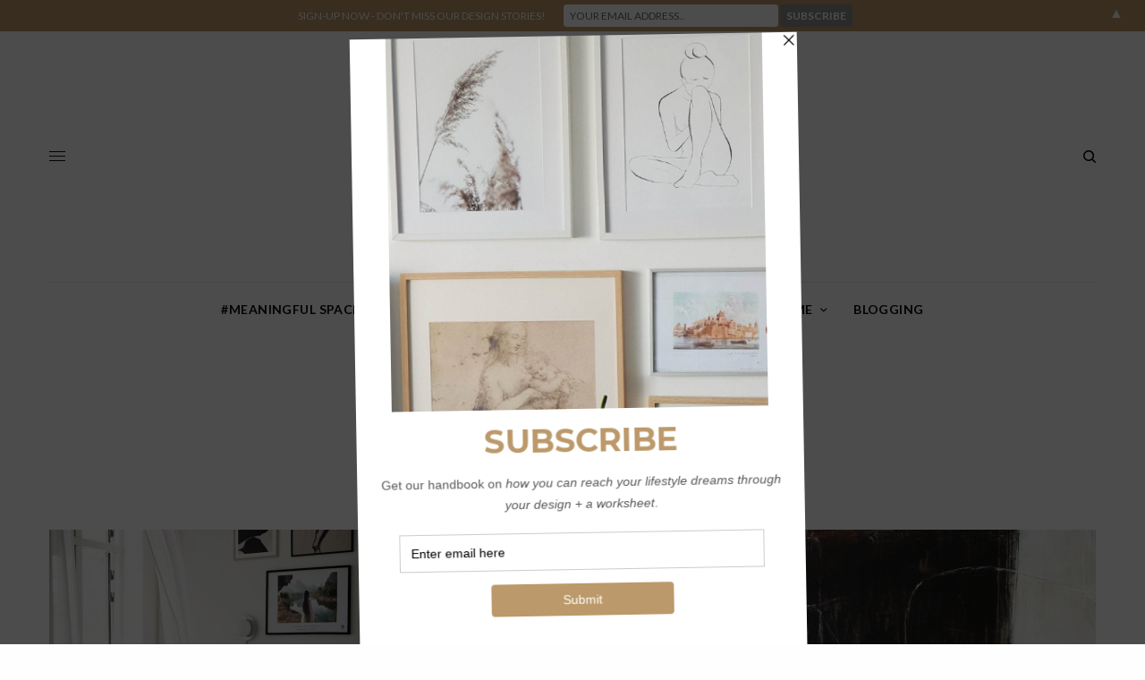

--- FILE ---
content_type: text/html; charset=UTF-8
request_url: https://www.designstudio210.com/tag/wall-decoration/
body_size: 24400
content:
<!DOCTYPE html><html lang="en-US"><head><meta charset="UTF-8"/>
<script>var __ezHttpConsent={setByCat:function(src,tagType,attributes,category,force,customSetScriptFn=null){var setScript=function(){if(force||window.ezTcfConsent[category]){if(typeof customSetScriptFn==='function'){customSetScriptFn();}else{var scriptElement=document.createElement(tagType);scriptElement.src=src;attributes.forEach(function(attr){for(var key in attr){if(attr.hasOwnProperty(key)){scriptElement.setAttribute(key,attr[key]);}}});var firstScript=document.getElementsByTagName(tagType)[0];firstScript.parentNode.insertBefore(scriptElement,firstScript);}}};if(force||(window.ezTcfConsent&&window.ezTcfConsent.loaded)){setScript();}else if(typeof getEzConsentData==="function"){getEzConsentData().then(function(ezTcfConsent){if(ezTcfConsent&&ezTcfConsent.loaded){setScript();}else{console.error("cannot get ez consent data");force=true;setScript();}});}else{force=true;setScript();console.error("getEzConsentData is not a function");}},};</script>
<script>var ezTcfConsent=window.ezTcfConsent?window.ezTcfConsent:{loaded:false,store_info:false,develop_and_improve_services:false,measure_ad_performance:false,measure_content_performance:false,select_basic_ads:false,create_ad_profile:false,select_personalized_ads:false,create_content_profile:false,select_personalized_content:false,understand_audiences:false,use_limited_data_to_select_content:false,};function getEzConsentData(){return new Promise(function(resolve){document.addEventListener("ezConsentEvent",function(event){var ezTcfConsent=event.detail.ezTcfConsent;resolve(ezTcfConsent);});});}</script>
<script>if(typeof _setEzCookies!=='function'){function _setEzCookies(ezConsentData){var cookies=window.ezCookieQueue;for(var i=0;i<cookies.length;i++){var cookie=cookies[i];if(ezConsentData&&ezConsentData.loaded&&ezConsentData[cookie.tcfCategory]){document.cookie=cookie.name+"="+cookie.value;}}}}
window.ezCookieQueue=window.ezCookieQueue||[];if(typeof addEzCookies!=='function'){function addEzCookies(arr){window.ezCookieQueue=[...window.ezCookieQueue,...arr];}}
addEzCookies([]);if(window.ezTcfConsent&&window.ezTcfConsent.loaded){_setEzCookies(window.ezTcfConsent);}else if(typeof getEzConsentData==="function"){getEzConsentData().then(function(ezTcfConsent){if(ezTcfConsent&&ezTcfConsent.loaded){_setEzCookies(window.ezTcfConsent);}else{console.error("cannot get ez consent data");_setEzCookies(window.ezTcfConsent);}});}else{console.error("getEzConsentData is not a function");_setEzCookies(window.ezTcfConsent);}</script>
<script data-ezscrex='false' data-cfasync='false' data-pagespeed-no-defer>var __ez=__ez||{};__ez.stms=Date.now();__ez.evt={};__ez.script={};__ez.ck=__ez.ck||{};__ez.template={};__ez.template.isOrig=true;window.__ezScriptHost="//www.ezojs.com";__ez.queue=__ez.queue||function(){var e=0,i=0,t=[],n=!1,o=[],r=[],s=!0,a=function(e,i,n,o,r,s,a){var l=arguments.length>7&&void 0!==arguments[7]?arguments[7]:window,d=this;this.name=e,this.funcName=i,this.parameters=null===n?null:w(n)?n:[n],this.isBlock=o,this.blockedBy=r,this.deleteWhenComplete=s,this.isError=!1,this.isComplete=!1,this.isInitialized=!1,this.proceedIfError=a,this.fWindow=l,this.isTimeDelay=!1,this.process=function(){f("... func = "+e),d.isInitialized=!0,d.isComplete=!0,f("... func.apply: "+e);var i=d.funcName.split("."),n=null,o=this.fWindow||window;i.length>3||(n=3===i.length?o[i[0]][i[1]][i[2]]:2===i.length?o[i[0]][i[1]]:o[d.funcName]),null!=n&&n.apply(null,this.parameters),!0===d.deleteWhenComplete&&delete t[e],!0===d.isBlock&&(f("----- F'D: "+d.name),m())}},l=function(e,i,t,n,o,r,s){var a=arguments.length>7&&void 0!==arguments[7]?arguments[7]:window,l=this;this.name=e,this.path=i,this.async=o,this.defer=r,this.isBlock=t,this.blockedBy=n,this.isInitialized=!1,this.isError=!1,this.isComplete=!1,this.proceedIfError=s,this.fWindow=a,this.isTimeDelay=!1,this.isPath=function(e){return"/"===e[0]&&"/"!==e[1]},this.getSrc=function(e){return void 0!==window.__ezScriptHost&&this.isPath(e)&&"banger.js"!==this.name?window.__ezScriptHost+e:e},this.process=function(){l.isInitialized=!0,f("... file = "+e);var i=this.fWindow?this.fWindow.document:document,t=i.createElement("script");t.src=this.getSrc(this.path),!0===o?t.async=!0:!0===r&&(t.defer=!0),t.onerror=function(){var e={url:window.location.href,name:l.name,path:l.path,user_agent:window.navigator.userAgent};"undefined"!=typeof _ezaq&&(e.pageview_id=_ezaq.page_view_id);var i=encodeURIComponent(JSON.stringify(e)),t=new XMLHttpRequest;t.open("GET","//g.ezoic.net/ezqlog?d="+i,!0),t.send(),f("----- ERR'D: "+l.name),l.isError=!0,!0===l.isBlock&&m()},t.onreadystatechange=t.onload=function(){var e=t.readyState;f("----- F'D: "+l.name),e&&!/loaded|complete/.test(e)||(l.isComplete=!0,!0===l.isBlock&&m())},i.getElementsByTagName("head")[0].appendChild(t)}},d=function(e,i){this.name=e,this.path="",this.async=!1,this.defer=!1,this.isBlock=!1,this.blockedBy=[],this.isInitialized=!0,this.isError=!1,this.isComplete=i,this.proceedIfError=!1,this.isTimeDelay=!1,this.process=function(){}};function c(e,i,n,s,a,d,c,u,f){var m=new l(e,i,n,s,a,d,c,f);!0===u?o[e]=m:r[e]=m,t[e]=m,h(m)}function h(e){!0!==u(e)&&0!=s&&e.process()}function u(e){if(!0===e.isTimeDelay&&!1===n)return f(e.name+" blocked = TIME DELAY!"),!0;if(w(e.blockedBy))for(var i=0;i<e.blockedBy.length;i++){var o=e.blockedBy[i];if(!1===t.hasOwnProperty(o))return f(e.name+" blocked = "+o),!0;if(!0===e.proceedIfError&&!0===t[o].isError)return!1;if(!1===t[o].isComplete)return f(e.name+" blocked = "+o),!0}return!1}function f(e){var i=window.location.href,t=new RegExp("[?&]ezq=([^&#]*)","i").exec(i);"1"===(t?t[1]:null)&&console.debug(e)}function m(){++e>200||(f("let's go"),p(o),p(r))}function p(e){for(var i in e)if(!1!==e.hasOwnProperty(i)){var t=e[i];!0===t.isComplete||u(t)||!0===t.isInitialized||!0===t.isError?!0===t.isError?f(t.name+": error"):!0===t.isComplete?f(t.name+": complete already"):!0===t.isInitialized&&f(t.name+": initialized already"):t.process()}}function w(e){return"[object Array]"==Object.prototype.toString.call(e)}return window.addEventListener("load",(function(){setTimeout((function(){n=!0,f("TDELAY -----"),m()}),5e3)}),!1),{addFile:c,addFileOnce:function(e,i,n,o,r,s,a,l,d){t[e]||c(e,i,n,o,r,s,a,l,d)},addDelayFile:function(e,i){var n=new l(e,i,!1,[],!1,!1,!0);n.isTimeDelay=!0,f(e+" ...  FILE! TDELAY"),r[e]=n,t[e]=n,h(n)},addFunc:function(e,n,s,l,d,c,u,f,m,p){!0===c&&(e=e+"_"+i++);var w=new a(e,n,s,l,d,u,f,p);!0===m?o[e]=w:r[e]=w,t[e]=w,h(w)},addDelayFunc:function(e,i,n){var o=new a(e,i,n,!1,[],!0,!0);o.isTimeDelay=!0,f(e+" ...  FUNCTION! TDELAY"),r[e]=o,t[e]=o,h(o)},items:t,processAll:m,setallowLoad:function(e){s=e},markLoaded:function(e){if(e&&0!==e.length){if(e in t){var i=t[e];!0===i.isComplete?f(i.name+" "+e+": error loaded duplicate"):(i.isComplete=!0,i.isInitialized=!0)}else t[e]=new d(e,!0);f("markLoaded dummyfile: "+t[e].name)}},logWhatsBlocked:function(){for(var e in t)!1!==t.hasOwnProperty(e)&&u(t[e])}}}();__ez.evt.add=function(e,t,n){e.addEventListener?e.addEventListener(t,n,!1):e.attachEvent?e.attachEvent("on"+t,n):e["on"+t]=n()},__ez.evt.remove=function(e,t,n){e.removeEventListener?e.removeEventListener(t,n,!1):e.detachEvent?e.detachEvent("on"+t,n):delete e["on"+t]};__ez.script.add=function(e){var t=document.createElement("script");t.src=e,t.async=!0,t.type="text/javascript",document.getElementsByTagName("head")[0].appendChild(t)};__ez.dot=__ez.dot||{};__ez.queue.addFileOnce('/detroitchicago/boise.js', '//go.ezodn.com/detroitchicago/boise.js?gcb=195-0&cb=5', true, [], true, false, true, false);__ez.queue.addFileOnce('/parsonsmaize/abilene.js', '//go.ezodn.com/parsonsmaize/abilene.js?gcb=195-0&cb=b20dfef28c', true, [], true, false, true, false);__ez.queue.addFileOnce('/parsonsmaize/mulvane.js', '//go.ezodn.com/parsonsmaize/mulvane.js?gcb=195-0&cb=e75e48eec0', true, ['/parsonsmaize/abilene.js'], true, false, true, false);__ez.queue.addFileOnce('/detroitchicago/birmingham.js', '//go.ezodn.com/detroitchicago/birmingham.js?gcb=195-0&cb=539c47377c', true, ['/parsonsmaize/abilene.js'], true, false, true, false);</script>
<script data-ezscrex="false" type="text/javascript" data-cfasync="false">window._ezaq = Object.assign({"ad_cache_level":0,"adpicker_placement_cnt":0,"ai_placeholder_cache_level":0,"ai_placeholder_placement_cnt":-1,"domain":"designstudio210.com","domain_id":269396,"ezcache_level":0,"ezcache_skip_code":0,"has_bad_image":0,"has_bad_words":0,"is_sitespeed":0,"lt_cache_level":0,"response_size":86475,"response_size_orig":80610,"response_time_orig":0,"template_id":120,"url":"https://www.designstudio210.com/tag/wall-decoration/","word_count":0,"worst_bad_word_level":0}, typeof window._ezaq !== "undefined" ? window._ezaq : {});__ez.queue.markLoaded('ezaqBaseReady');</script>
<script type='text/javascript' data-ezscrex='false' data-cfasync='false'>
window.ezAnalyticsStatic = true;
window._ez_send_requests_through_ezoic = true;window.ezWp = true;
function analyticsAddScript(script) {
	var ezDynamic = document.createElement('script');
	ezDynamic.type = 'text/javascript';
	ezDynamic.innerHTML = script;
	document.head.appendChild(ezDynamic);
}
function getCookiesWithPrefix() {
    var allCookies = document.cookie.split(';');
    var cookiesWithPrefix = {};

    for (var i = 0; i < allCookies.length; i++) {
        var cookie = allCookies[i].trim();

        for (var j = 0; j < arguments.length; j++) {
            var prefix = arguments[j];
            if (cookie.indexOf(prefix) === 0) {
                var cookieParts = cookie.split('=');
                var cookieName = cookieParts[0];
                var cookieValue = cookieParts.slice(1).join('=');
                cookiesWithPrefix[cookieName] = decodeURIComponent(cookieValue);
                break; // Once matched, no need to check other prefixes
            }
        }
    }

    return cookiesWithPrefix;
}
function productAnalytics() {
	var d = {"dhh":"//go.ezodn.com","pr":[6],"omd5":"1ab5ee8f34d3c6ed2509aa21b1a090be","nar":"risk score"};
	d.u = _ezaq.url;
	d.p = _ezaq.page_view_id;
	d.v = _ezaq.visit_uuid;
	d.ab = _ezaq.ab_test_id;
	d.e = JSON.stringify(_ezaq);
	d.ref = document.referrer;
	d.c = getCookiesWithPrefix('active_template', 'ez', 'lp_');
	if(typeof ez_utmParams !== 'undefined') {
		d.utm = ez_utmParams;
	}

	var dataText = JSON.stringify(d);
	var xhr = new XMLHttpRequest();
	xhr.open('POST','//g.ezoic.net/ezais/analytics?cb=1', true);
	xhr.onload = function () {
		if (xhr.status!=200) {
            return;
		}

        if(document.readyState !== 'loading') {
            analyticsAddScript(xhr.response);
            return;
        }

        var eventFunc = function() {
            if(document.readyState === 'loading') {
                return;
            }
            document.removeEventListener('readystatechange', eventFunc, false);
            analyticsAddScript(xhr.response);
        };

        document.addEventListener('readystatechange', eventFunc, false);
	};
	xhr.setRequestHeader('Content-Type','text/plain');
	xhr.send(dataText);
}
__ez.queue.addFunc("productAnalytics", "productAnalytics", null, true, ['ezaqBaseReady'], false, false, false, true);
</script><base href="https://www.designstudio210.com/tag/wall-decoration/"/>
	
	<meta name="viewport" content="width=device-width, initial-scale=1, maximum-scale=1, viewport-fit=cover"/>
	<link rel="profile" href="http://gmpg.org/xfn/11"/>
	<link rel="pingback" href="https://www.designstudio210.com/xmlrpc.php"/>
	<meta name="robots" content="noindex, follow"/>

	<!-- This site is optimized with the Yoast SEO plugin v22.3 - https://yoast.com/wordpress/plugins/seo/ -->
	<title>Wall Decoration Archives – Interior Design blog | Design Studio 210</title>
	<meta property="og:locale" content="en_US"/>
	<meta property="og:type" content="article"/>
	<meta property="og:title" content="Wall Decoration Archives – Interior Design blog | Design Studio 210"/>
	<meta property="og:url" content="https://www.designstudio210.com/tag/wall-decoration/"/>
	<meta property="og:site_name" content="Interior Design blog | Design Studio 210"/>
	<meta name="twitter:card" content="summary_large_image"/>
	<meta name="twitter:site" content="@designstudio210"/>
	<script type="application/ld+json" class="yoast-schema-graph">{"@context":"https://schema.org","@graph":[{"@type":"CollectionPage","@id":"https://www.designstudio210.com/tag/wall-decoration/","url":"https://www.designstudio210.com/tag/wall-decoration/","name":"Wall Decoration Archives &#8211; Interior Design blog | Design Studio 210","isPartOf":{"@id":"https://www.designstudio210.com/#website"},"primaryImageOfPage":{"@id":"https://www.designstudio210.com/tag/wall-decoration/#primaryimage"},"image":{"@id":"https://www.designstudio210.com/tag/wall-decoration/#primaryimage"},"thumbnailUrl":"https://www.designstudio210.com/wp-content/uploads/2020/09/rimage-3-122.jpeg","breadcrumb":{"@id":"https://www.designstudio210.com/tag/wall-decoration/#breadcrumb"},"inLanguage":"en-US"},{"@type":"ImageObject","inLanguage":"en-US","@id":"https://www.designstudio210.com/tag/wall-decoration/#primaryimage","url":"https://www.designstudio210.com/wp-content/uploads/2020/09/rimage-3-122.jpeg","contentUrl":"https://www.designstudio210.com/wp-content/uploads/2020/09/rimage-3-122.jpeg","width":768,"height":1024,"caption":"Above bed gallery wall"},{"@type":"BreadcrumbList","@id":"https://www.designstudio210.com/tag/wall-decoration/#breadcrumb","itemListElement":[{"@type":"ListItem","position":1,"name":"Home","item":"https://www.designstudio210.com/"},{"@type":"ListItem","position":2,"name":"Wall Decoration"}]},{"@type":"WebSite","@id":"https://www.designstudio210.com/#website","url":"https://www.designstudio210.com/","name":"Interior Design blog | Design Studio 210","description":"","publisher":{"@id":"https://www.designstudio210.com/#organization"},"potentialAction":[{"@type":"SearchAction","target":{"@type":"EntryPoint","urlTemplate":"https://www.designstudio210.com/?s={search_term_string}"},"query-input":"required name=search_term_string"}],"inLanguage":"en-US"},{"@type":"Organization","@id":"https://www.designstudio210.com/#organization","name":"Design Studio 210","url":"https://www.designstudio210.com/","logo":{"@type":"ImageObject","inLanguage":"en-US","@id":"https://www.designstudio210.com/#/schema/logo/image/","url":"https://www.designstudio210.com/wp-content/uploads/2019/03/Blog-Design-Studio-210-Header-Blog.jpg","contentUrl":"https://www.designstudio210.com/wp-content/uploads/2019/03/Blog-Design-Studio-210-Header-Blog.jpg","width":500,"height":870,"caption":"Design Studio 210"},"image":{"@id":"https://www.designstudio210.com/#/schema/logo/image/"},"sameAs":["https://www.facebook.com/DesignStudio210/","https://twitter.com/designstudio210","https://www.instagram.com/designstudio210/","https://in.pinterest.com/designstudio210/"]}]}</script>
	<!-- / Yoast SEO plugin. -->


<link rel="dns-prefetch" href="//www.designstudio210.com"/>
<link rel="dns-prefetch" href="//cdn.plyr.io"/>
<link rel="dns-prefetch" href="//www.googletagmanager.com"/>
<link rel="dns-prefetch" href="//stats.wp.com"/>
<link rel="dns-prefetch" href="//fonts.googleapis.com"/>
<link rel="dns-prefetch" href="//jetpack.wordpress.com"/>
<link rel="dns-prefetch" href="//s0.wp.com"/>
<link rel="dns-prefetch" href="//public-api.wordpress.com"/>
<link rel="dns-prefetch" href="//0.gravatar.com"/>
<link rel="dns-prefetch" href="//1.gravatar.com"/>
<link rel="dns-prefetch" href="//2.gravatar.com"/>
<link rel="dns-prefetch" href="//c0.wp.com"/>
<link rel="preconnect" href="//fonts.gstatic.com/" crossorigin=""/><script type="text/javascript">
/* <![CDATA[ */
window._wpemojiSettings = {"baseUrl":"https:\/\/s.w.org\/images\/core\/emoji\/14.0.0\/72x72\/","ext":".png","svgUrl":"https:\/\/s.w.org\/images\/core\/emoji\/14.0.0\/svg\/","svgExt":".svg","source":{"concatemoji":"https:\/\/www.designstudio210.com\/wp-includes\/js\/wp-emoji-release.min.js?ver=6.4.7"}};
/*! This file is auto-generated */
!function(i,n){var o,s,e;function c(e){try{var t={supportTests:e,timestamp:(new Date).valueOf()};sessionStorage.setItem(o,JSON.stringify(t))}catch(e){}}function p(e,t,n){e.clearRect(0,0,e.canvas.width,e.canvas.height),e.fillText(t,0,0);var t=new Uint32Array(e.getImageData(0,0,e.canvas.width,e.canvas.height).data),r=(e.clearRect(0,0,e.canvas.width,e.canvas.height),e.fillText(n,0,0),new Uint32Array(e.getImageData(0,0,e.canvas.width,e.canvas.height).data));return t.every(function(e,t){return e===r[t]})}function u(e,t,n){switch(t){case"flag":return n(e,"\ud83c\udff3\ufe0f\u200d\u26a7\ufe0f","\ud83c\udff3\ufe0f\u200b\u26a7\ufe0f")?!1:!n(e,"\ud83c\uddfa\ud83c\uddf3","\ud83c\uddfa\u200b\ud83c\uddf3")&&!n(e,"\ud83c\udff4\udb40\udc67\udb40\udc62\udb40\udc65\udb40\udc6e\udb40\udc67\udb40\udc7f","\ud83c\udff4\u200b\udb40\udc67\u200b\udb40\udc62\u200b\udb40\udc65\u200b\udb40\udc6e\u200b\udb40\udc67\u200b\udb40\udc7f");case"emoji":return!n(e,"\ud83e\udef1\ud83c\udffb\u200d\ud83e\udef2\ud83c\udfff","\ud83e\udef1\ud83c\udffb\u200b\ud83e\udef2\ud83c\udfff")}return!1}function f(e,t,n){var r="undefined"!=typeof WorkerGlobalScope&&self instanceof WorkerGlobalScope?new OffscreenCanvas(300,150):i.createElement("canvas"),a=r.getContext("2d",{willReadFrequently:!0}),o=(a.textBaseline="top",a.font="600 32px Arial",{});return e.forEach(function(e){o[e]=t(a,e,n)}),o}function t(e){var t=i.createElement("script");t.src=e,t.defer=!0,i.head.appendChild(t)}"undefined"!=typeof Promise&&(o="wpEmojiSettingsSupports",s=["flag","emoji"],n.supports={everything:!0,everythingExceptFlag:!0},e=new Promise(function(e){i.addEventListener("DOMContentLoaded",e,{once:!0})}),new Promise(function(t){var n=function(){try{var e=JSON.parse(sessionStorage.getItem(o));if("object"==typeof e&&"number"==typeof e.timestamp&&(new Date).valueOf()<e.timestamp+604800&&"object"==typeof e.supportTests)return e.supportTests}catch(e){}return null}();if(!n){if("undefined"!=typeof Worker&&"undefined"!=typeof OffscreenCanvas&&"undefined"!=typeof URL&&URL.createObjectURL&&"undefined"!=typeof Blob)try{var e="postMessage("+f.toString()+"("+[JSON.stringify(s),u.toString(),p.toString()].join(",")+"));",r=new Blob([e],{type:"text/javascript"}),a=new Worker(URL.createObjectURL(r),{name:"wpTestEmojiSupports"});return void(a.onmessage=function(e){c(n=e.data),a.terminate(),t(n)})}catch(e){}c(n=f(s,u,p))}t(n)}).then(function(e){for(var t in e)n.supports[t]=e[t],n.supports.everything=n.supports.everything&&n.supports[t],"flag"!==t&&(n.supports.everythingExceptFlag=n.supports.everythingExceptFlag&&n.supports[t]);n.supports.everythingExceptFlag=n.supports.everythingExceptFlag&&!n.supports.flag,n.DOMReady=!1,n.readyCallback=function(){n.DOMReady=!0}}).then(function(){return e}).then(function(){var e;n.supports.everything||(n.readyCallback(),(e=n.source||{}).concatemoji?t(e.concatemoji):e.wpemoji&&e.twemoji&&(t(e.twemoji),t(e.wpemoji)))}))}((window,document),window._wpemojiSettings);
/* ]]> */
</script>
<link rel="stylesheet" id="sbi_styles-css" href="https://www.designstudio210.com/wp-content/plugins/instagram-feed/css/sbi-styles.min.css?ver=6.2.9" type="text/css" media="all"/>
<style id="wp-emoji-styles-inline-css" type="text/css">

	img.wp-smiley, img.emoji {
		display: inline !important;
		border: none !important;
		box-shadow: none !important;
		height: 1em !important;
		width: 1em !important;
		margin: 0 0.07em !important;
		vertical-align: -0.1em !important;
		background: none !important;
		padding: 0 !important;
	}
</style>
<link rel="stylesheet" id="wp-block-library-css" href="https://c0.wp.com/c/6.4.7/wp-includes/css/dist/block-library/style.min.css" type="text/css" media="all"/>
<style id="wp-block-library-inline-css" type="text/css">
.has-text-align-justify{text-align:justify;}
</style>
<link rel="stylesheet" id="mediaelement-css" href="https://c0.wp.com/c/6.4.7/wp-includes/js/mediaelement/mediaelementplayer-legacy.min.css" type="text/css" media="all"/>
<link rel="stylesheet" id="wp-mediaelement-css" href="https://c0.wp.com/c/6.4.7/wp-includes/js/mediaelement/wp-mediaelement.min.css" type="text/css" media="all"/>
<style id="jetpack-sharing-buttons-style-inline-css" type="text/css">
.jetpack-sharing-buttons__services-list{display:flex;flex-direction:row;flex-wrap:wrap;gap:0;list-style-type:none;margin:5px;padding:0}.jetpack-sharing-buttons__services-list.has-small-icon-size{font-size:12px}.jetpack-sharing-buttons__services-list.has-normal-icon-size{font-size:16px}.jetpack-sharing-buttons__services-list.has-large-icon-size{font-size:24px}.jetpack-sharing-buttons__services-list.has-huge-icon-size{font-size:36px}@media print{.jetpack-sharing-buttons__services-list{display:none!important}}.editor-styles-wrapper .wp-block-jetpack-sharing-buttons{gap:0;padding-inline-start:0}ul.jetpack-sharing-buttons__services-list.has-background{padding:1.25em 2.375em}
</style>
<style id="classic-theme-styles-inline-css" type="text/css">
/*! This file is auto-generated */
.wp-block-button__link{color:#fff;background-color:#32373c;border-radius:9999px;box-shadow:none;text-decoration:none;padding:calc(.667em + 2px) calc(1.333em + 2px);font-size:1.125em}.wp-block-file__button{background:#32373c;color:#fff;text-decoration:none}
</style>
<style id="global-styles-inline-css" type="text/css">
body{--wp--preset--color--black: #000000;--wp--preset--color--cyan-bluish-gray: #abb8c3;--wp--preset--color--white: #ffffff;--wp--preset--color--pale-pink: #f78da7;--wp--preset--color--vivid-red: #cf2e2e;--wp--preset--color--luminous-vivid-orange: #ff6900;--wp--preset--color--luminous-vivid-amber: #fcb900;--wp--preset--color--light-green-cyan: #7bdcb5;--wp--preset--color--vivid-green-cyan: #00d084;--wp--preset--color--pale-cyan-blue: #8ed1fc;--wp--preset--color--vivid-cyan-blue: #0693e3;--wp--preset--color--vivid-purple: #9b51e0;--wp--preset--color--thb-accent: #bca780;--wp--preset--gradient--vivid-cyan-blue-to-vivid-purple: linear-gradient(135deg,rgba(6,147,227,1) 0%,rgb(155,81,224) 100%);--wp--preset--gradient--light-green-cyan-to-vivid-green-cyan: linear-gradient(135deg,rgb(122,220,180) 0%,rgb(0,208,130) 100%);--wp--preset--gradient--luminous-vivid-amber-to-luminous-vivid-orange: linear-gradient(135deg,rgba(252,185,0,1) 0%,rgba(255,105,0,1) 100%);--wp--preset--gradient--luminous-vivid-orange-to-vivid-red: linear-gradient(135deg,rgba(255,105,0,1) 0%,rgb(207,46,46) 100%);--wp--preset--gradient--very-light-gray-to-cyan-bluish-gray: linear-gradient(135deg,rgb(238,238,238) 0%,rgb(169,184,195) 100%);--wp--preset--gradient--cool-to-warm-spectrum: linear-gradient(135deg,rgb(74,234,220) 0%,rgb(151,120,209) 20%,rgb(207,42,186) 40%,rgb(238,44,130) 60%,rgb(251,105,98) 80%,rgb(254,248,76) 100%);--wp--preset--gradient--blush-light-purple: linear-gradient(135deg,rgb(255,206,236) 0%,rgb(152,150,240) 100%);--wp--preset--gradient--blush-bordeaux: linear-gradient(135deg,rgb(254,205,165) 0%,rgb(254,45,45) 50%,rgb(107,0,62) 100%);--wp--preset--gradient--luminous-dusk: linear-gradient(135deg,rgb(255,203,112) 0%,rgb(199,81,192) 50%,rgb(65,88,208) 100%);--wp--preset--gradient--pale-ocean: linear-gradient(135deg,rgb(255,245,203) 0%,rgb(182,227,212) 50%,rgb(51,167,181) 100%);--wp--preset--gradient--electric-grass: linear-gradient(135deg,rgb(202,248,128) 0%,rgb(113,206,126) 100%);--wp--preset--gradient--midnight: linear-gradient(135deg,rgb(2,3,129) 0%,rgb(40,116,252) 100%);--wp--preset--font-size--small: 13px;--wp--preset--font-size--medium: 20px;--wp--preset--font-size--large: 36px;--wp--preset--font-size--x-large: 42px;--wp--preset--spacing--20: 0.44rem;--wp--preset--spacing--30: 0.67rem;--wp--preset--spacing--40: 1rem;--wp--preset--spacing--50: 1.5rem;--wp--preset--spacing--60: 2.25rem;--wp--preset--spacing--70: 3.38rem;--wp--preset--spacing--80: 5.06rem;--wp--preset--shadow--natural: 6px 6px 9px rgba(0, 0, 0, 0.2);--wp--preset--shadow--deep: 12px 12px 50px rgba(0, 0, 0, 0.4);--wp--preset--shadow--sharp: 6px 6px 0px rgba(0, 0, 0, 0.2);--wp--preset--shadow--outlined: 6px 6px 0px -3px rgba(255, 255, 255, 1), 6px 6px rgba(0, 0, 0, 1);--wp--preset--shadow--crisp: 6px 6px 0px rgba(0, 0, 0, 1);}:where(.is-layout-flex){gap: 0.5em;}:where(.is-layout-grid){gap: 0.5em;}body .is-layout-flow > .alignleft{float: left;margin-inline-start: 0;margin-inline-end: 2em;}body .is-layout-flow > .alignright{float: right;margin-inline-start: 2em;margin-inline-end: 0;}body .is-layout-flow > .aligncenter{margin-left: auto !important;margin-right: auto !important;}body .is-layout-constrained > .alignleft{float: left;margin-inline-start: 0;margin-inline-end: 2em;}body .is-layout-constrained > .alignright{float: right;margin-inline-start: 2em;margin-inline-end: 0;}body .is-layout-constrained > .aligncenter{margin-left: auto !important;margin-right: auto !important;}body .is-layout-constrained > :where(:not(.alignleft):not(.alignright):not(.alignfull)){max-width: var(--wp--style--global--content-size);margin-left: auto !important;margin-right: auto !important;}body .is-layout-constrained > .alignwide{max-width: var(--wp--style--global--wide-size);}body .is-layout-flex{display: flex;}body .is-layout-flex{flex-wrap: wrap;align-items: center;}body .is-layout-flex > *{margin: 0;}body .is-layout-grid{display: grid;}body .is-layout-grid > *{margin: 0;}:where(.wp-block-columns.is-layout-flex){gap: 2em;}:where(.wp-block-columns.is-layout-grid){gap: 2em;}:where(.wp-block-post-template.is-layout-flex){gap: 1.25em;}:where(.wp-block-post-template.is-layout-grid){gap: 1.25em;}.has-black-color{color: var(--wp--preset--color--black) !important;}.has-cyan-bluish-gray-color{color: var(--wp--preset--color--cyan-bluish-gray) !important;}.has-white-color{color: var(--wp--preset--color--white) !important;}.has-pale-pink-color{color: var(--wp--preset--color--pale-pink) !important;}.has-vivid-red-color{color: var(--wp--preset--color--vivid-red) !important;}.has-luminous-vivid-orange-color{color: var(--wp--preset--color--luminous-vivid-orange) !important;}.has-luminous-vivid-amber-color{color: var(--wp--preset--color--luminous-vivid-amber) !important;}.has-light-green-cyan-color{color: var(--wp--preset--color--light-green-cyan) !important;}.has-vivid-green-cyan-color{color: var(--wp--preset--color--vivid-green-cyan) !important;}.has-pale-cyan-blue-color{color: var(--wp--preset--color--pale-cyan-blue) !important;}.has-vivid-cyan-blue-color{color: var(--wp--preset--color--vivid-cyan-blue) !important;}.has-vivid-purple-color{color: var(--wp--preset--color--vivid-purple) !important;}.has-black-background-color{background-color: var(--wp--preset--color--black) !important;}.has-cyan-bluish-gray-background-color{background-color: var(--wp--preset--color--cyan-bluish-gray) !important;}.has-white-background-color{background-color: var(--wp--preset--color--white) !important;}.has-pale-pink-background-color{background-color: var(--wp--preset--color--pale-pink) !important;}.has-vivid-red-background-color{background-color: var(--wp--preset--color--vivid-red) !important;}.has-luminous-vivid-orange-background-color{background-color: var(--wp--preset--color--luminous-vivid-orange) !important;}.has-luminous-vivid-amber-background-color{background-color: var(--wp--preset--color--luminous-vivid-amber) !important;}.has-light-green-cyan-background-color{background-color: var(--wp--preset--color--light-green-cyan) !important;}.has-vivid-green-cyan-background-color{background-color: var(--wp--preset--color--vivid-green-cyan) !important;}.has-pale-cyan-blue-background-color{background-color: var(--wp--preset--color--pale-cyan-blue) !important;}.has-vivid-cyan-blue-background-color{background-color: var(--wp--preset--color--vivid-cyan-blue) !important;}.has-vivid-purple-background-color{background-color: var(--wp--preset--color--vivid-purple) !important;}.has-black-border-color{border-color: var(--wp--preset--color--black) !important;}.has-cyan-bluish-gray-border-color{border-color: var(--wp--preset--color--cyan-bluish-gray) !important;}.has-white-border-color{border-color: var(--wp--preset--color--white) !important;}.has-pale-pink-border-color{border-color: var(--wp--preset--color--pale-pink) !important;}.has-vivid-red-border-color{border-color: var(--wp--preset--color--vivid-red) !important;}.has-luminous-vivid-orange-border-color{border-color: var(--wp--preset--color--luminous-vivid-orange) !important;}.has-luminous-vivid-amber-border-color{border-color: var(--wp--preset--color--luminous-vivid-amber) !important;}.has-light-green-cyan-border-color{border-color: var(--wp--preset--color--light-green-cyan) !important;}.has-vivid-green-cyan-border-color{border-color: var(--wp--preset--color--vivid-green-cyan) !important;}.has-pale-cyan-blue-border-color{border-color: var(--wp--preset--color--pale-cyan-blue) !important;}.has-vivid-cyan-blue-border-color{border-color: var(--wp--preset--color--vivid-cyan-blue) !important;}.has-vivid-purple-border-color{border-color: var(--wp--preset--color--vivid-purple) !important;}.has-vivid-cyan-blue-to-vivid-purple-gradient-background{background: var(--wp--preset--gradient--vivid-cyan-blue-to-vivid-purple) !important;}.has-light-green-cyan-to-vivid-green-cyan-gradient-background{background: var(--wp--preset--gradient--light-green-cyan-to-vivid-green-cyan) !important;}.has-luminous-vivid-amber-to-luminous-vivid-orange-gradient-background{background: var(--wp--preset--gradient--luminous-vivid-amber-to-luminous-vivid-orange) !important;}.has-luminous-vivid-orange-to-vivid-red-gradient-background{background: var(--wp--preset--gradient--luminous-vivid-orange-to-vivid-red) !important;}.has-very-light-gray-to-cyan-bluish-gray-gradient-background{background: var(--wp--preset--gradient--very-light-gray-to-cyan-bluish-gray) !important;}.has-cool-to-warm-spectrum-gradient-background{background: var(--wp--preset--gradient--cool-to-warm-spectrum) !important;}.has-blush-light-purple-gradient-background{background: var(--wp--preset--gradient--blush-light-purple) !important;}.has-blush-bordeaux-gradient-background{background: var(--wp--preset--gradient--blush-bordeaux) !important;}.has-luminous-dusk-gradient-background{background: var(--wp--preset--gradient--luminous-dusk) !important;}.has-pale-ocean-gradient-background{background: var(--wp--preset--gradient--pale-ocean) !important;}.has-electric-grass-gradient-background{background: var(--wp--preset--gradient--electric-grass) !important;}.has-midnight-gradient-background{background: var(--wp--preset--gradient--midnight) !important;}.has-small-font-size{font-size: var(--wp--preset--font-size--small) !important;}.has-medium-font-size{font-size: var(--wp--preset--font-size--medium) !important;}.has-large-font-size{font-size: var(--wp--preset--font-size--large) !important;}.has-x-large-font-size{font-size: var(--wp--preset--font-size--x-large) !important;}
.wp-block-navigation a:where(:not(.wp-element-button)){color: inherit;}
:where(.wp-block-post-template.is-layout-flex){gap: 1.25em;}:where(.wp-block-post-template.is-layout-grid){gap: 1.25em;}
:where(.wp-block-columns.is-layout-flex){gap: 2em;}:where(.wp-block-columns.is-layout-grid){gap: 2em;}
.wp-block-pullquote{font-size: 1.5em;line-height: 1.6;}
</style>
<link rel="stylesheet" id="ub-extension-style-css-css" href="https://www.designstudio210.com/wp-content/plugins/ultimate-blocks/src/extensions/style.css?ver=6.4.7" type="text/css" media="all"/>
<link rel="stylesheet" id="wpapp_admin_css-css" href="https://www.designstudio210.com/wp-content/plugins/ultimate-popup-creator/css/wpappp_style.css?ver=1.0.0" type="text/css" media="all"/>
<link rel="stylesheet" id="font_select-css" href="https://www.designstudio210.com/wp-content/plugins/ultimate-popup-creator/css/wpappp_fontselect.css?ver=1.0.0" type="text/css" media="all"/>
<link rel="stylesheet" id="wp-color-picker-css" href="https://c0.wp.com/c/6.4.7/wp-admin/css/color-picker.min.css" type="text/css" media="all"/>
<link rel="stylesheet" id="mc4wp-form-basic-css" href="https://www.designstudio210.com/wp-content/plugins/mailchimp-for-wp/assets/css/form-basic.css?ver=4.9.11" type="text/css" media="all"/>
<link rel="stylesheet" id="thb-app-css" href="https://www.designstudio210.com/wp-content/themes/theissue/assets/css/app.css?ver=1.6.9" type="text/css" media="all"/>
<style id="thb-app-inline-css" type="text/css">
body,h1, .h1, h2, .h2, h3, .h3, h4, .h4, h5, .h5, h6, .h6,.thb-lightbox-button .thb-lightbox-text,.post .post-category,.post.thumbnail-seealso .thb-seealso-text,.thb-entry-footer,.smart-list .smart-list-title .smart-list-count,.smart-list .thb-smart-list-content .smart-list-count,.thb-carousel.bottom-arrows .slick-bottom-arrows,.thb-hotspot-container,.thb-pin-it-container .thb-pin-it,label,input[type="text"],input[type="password"],input[type="date"],input[type="datetime"],input[type="email"],input[type="number"],input[type="search"],input[type="tel"],input[type="time"],input[type="url"],textarea,.testimonial-author,.thb-article-sponsors,input[type="submit"],submit,.button,.btn,.btn-block,.btn-text,.post .post-gallery .thb-post-icon,.post .thb-post-bottom,.woocommerce-MyAccount-navigation,.featured_image_credit,.widget .thb-widget-title,.thb-readmore .thb-readmore-title,.widget.thb_widget_instagram .thb-instagram-header,.widget.thb_widget_instagram .thb-instagram-footer,.thb-instagram-row figure .instagram-link,.widget.thb_widget_top_reviews .post .widget-review-title-holder .thb-widget-score,.thb-instagram-row figure,.widget.thb_widget_top_categories .thb-widget-category-link .thb-widget-category-name,.widget.thb_widget_twitter .thb-twitter-user,.widget.thb_widget_twitter .thb-tweet .thb-tweet-time,.widget.thb_widget_twitter .thb-tweet .thb-tweet-actions,.thb-social-links-container,.login-page-form,.woocommerce .woocommerce-form-login .lost_password,.woocommerce-message, .woocommerce-error, .woocommerce-notice, .woocommerce-info,.woocommerce-success,.select2,.woocommerce-MyAccount-content legend,.shop_table,.thb-lightbox-button .thb-lightbox-thumbs,.post.thumbnail-style6 .post-gallery .now-playing,.widget.thb_widget_top_reviews .post .widget-review-title-holder .thb-widget-score strong,.post.thumbnail-style8 .thumb_large_count,.post.thumbnail-style4 .thumb_count,.post .thb-read-more {font-family:Lato, 'BlinkMacSystemFont', -apple-system, 'Roboto', 'Lucida Sans';}.post-title h1,.post-title h2,.post-title h3,.post-title h4,.post-title h5,.post-title h6 {font-family:Merriweather, 'BlinkMacSystemFont', -apple-system, 'Roboto', 'Lucida Sans';}.post-content,.post-excerpt,.thb-article-subscribe p,.thb-article-author p,.commentlist .comment p, .commentlist .review p,.thb-executive-summary,.thb-newsletter-form p,.search-title p,.thb-product-detail .product-information .woocommerce-product-details__short-description,.widget:not(.woocommerce) p,.thb-author-info .thb-author-page-description p,.wpb_text_column,.no-vc,.woocommerce-tabs .wc-tab,.woocommerce-tabs .wc-tab p:not(.stars),.thb-pricing-table .pricing-container .pricing-description,.content404 p,.subfooter p {font-family:Lato, 'BlinkMacSystemFont', -apple-system, 'Roboto', 'Lucida Sans';}.thb-full-menu {font-family:Lato, 'BlinkMacSystemFont', -apple-system, 'Roboto', 'Lucida Sans';}.thb-mobile-menu,.thb-secondary-menu {font-family:Lato, 'BlinkMacSystemFont', -apple-system, 'Roboto', 'Lucida Sans';}.thb-dropcap-on .post-detail .post-content>p:first-of-type:first-letter,.thb-dropcap-on .post-detail .post-content>.row:first-of-type .columns:first-of-type .wpb_text_column:first-of-type .wpb_wrapper>p:first-of-type:first-letter {}.widget.style1 .thb-widget-title,.widget.style2 .thb-widget-title,.widget.style3 .thb-widget-title {font-family:Lato, 'BlinkMacSystemFont', -apple-system, 'Roboto', 'Lucida Sans';}em {}label {}input[type="submit"],submit,.button,.btn,.btn-block,.btn-text {font-family:Lato, 'BlinkMacSystemFont', -apple-system, 'Roboto', 'Lucida Sans';}.article-container .post-content,.article-container .post-content p:not(.wp-block-cover-text) {font-style:normal;font-weight:400;font-size:18px;letter-spacing:0.03em !important;}.post .post-category {font-style:normal;font-weight:bold;font-size:15px;letter-spacing:0.07em !important;}.post-detail .thb-executive-summary li {font-size:14px;letter-spacing:0.14em !important;}.post .post-excerpt {font-style:normal;font-weight:normal;font-size:15px;letter-spacing:0.05em !important;}.thb-full-menu>li>a:not(.logolink) {font-style:normal;font-weight:bolder;font-size:14px;text-transform:uppercase !important;letter-spacing:0.03em !important;}.thb-full-menu li .sub-menu li a {font-weight:normal;font-size:13px;}.thb-mobile-menu>li>a {}.thb-mobile-menu .sub-menu a {}.thb-secondary-menu a {}#mobile-menu .menu-footer {}#mobile-menu .thb-social-links-container .thb-social-link-wrap .thb-social-link .thb-social-icon-container {}.widget .thb-widget-title,.widget.style2 .thb-widget-title,.widget.style3 .thb-widget-title{font-style:normal;font-weight:bold;font-size:15px;letter-spacing:0.06em !important;}.footer .widget .thb-widget-title,.footer .widget.style2 .thb-widget-title,.footer .widget.style3 .thb-widget-title {font-style:normal;font-weight:bold;font-size:16px;letter-spacing:0.06em !important;}.footer .widget,.footer .widget p {font-style:normal;font-weight:normal;font-size:14px;}.subfooter .thb-full-menu>li>a:not(.logolink) {font-style:normal;font-weight:normal;font-size:14px;}.subfooter p {font-style:normal;font-size:12px;}.subfooter .thb-social-links-container.thb-social-horizontal .thb-social-link-wrap .thb-social-icon-container,.subfooter.style6 .thb-social-links-container.thb-social-horizontal .thb-social-link-wrap .thb-social-icon-container {font-size:16px;}#scroll_to_top {font-weight:bold;font-size:16px;}.search-title p {font-style:normal;font-size:14px;}@media screen and (min-width:1024px) {h1,.h1 {line-height:1.4em !important;letter-spacing:0.04em !important;}}h1,.h1 {}@media screen and (min-width:1024px) {h2 {font-family:Lato, 'BlinkMacSystemFont', -apple-system, 'Roboto', 'Lucida Sans';font-style:normal;font-size:25px;}}h2 {font-family:Lato, 'BlinkMacSystemFont', -apple-system, 'Roboto', 'Lucida Sans';}@media screen and (min-width:1024px) {h3 {font-family:Lato, 'BlinkMacSystemFont', -apple-system, 'Roboto', 'Lucida Sans';font-size:20px;}}h3 {font-family:Lato, 'BlinkMacSystemFont', -apple-system, 'Roboto', 'Lucida Sans';}@media screen and (min-width:1024px) {h4 {}}h4 {}@media screen and (min-width:1024px) {h5 {}}h5 {}h6 {}.logo-holder .logolink .logoimg {max-height:220px;}.logo-holder .logolink .logoimg[src$=".svg"] {max-height:100%;height:220px;}@media screen and (max-width:1023px) {.header.header-mobile .logo-holder .logolink .logoimg {max-height:100px;}.header.header-mobile .logo-holder .logolink .logoimg[src$=".svg"] {max-height:100%;height:100px;}}.thb-full-menu.thb-underline > li > a:before,.thb-full-menu.thb-line-marker > li > a:before {background:#fdddb4 !important;}a:hover,h1 small, h2 small, h3 small, h4 small, h5 small, h6 small,h1 small a, h2 small a, h3 small a, h4 small a, h5 small a, h6 small a,.secondary-area .thb-follow-holder .sub-menu .subscribe_part .thb-newsletter-form h4,.secondary-area .thb-follow-holder .sub-menu .subscribe_part .thb-newsletter-form .newsletter-form .btn:hover,.thb-full-menu.thb-standard > li.current-menu-item:not(.has-hash) > a,.thb-full-menu > li > a:not(.logolink)[data-filter].active,.thb-dropdown-color-dark .thb-full-menu .sub-menu li a:hover,#mobile-menu.dark .thb-mobile-menu > li > a:hover,#mobile-menu.dark .sub-menu a:hover,#mobile-menu.dark .thb-secondary-menu a:hover,.thb-secondary-menu a:hover,.post .thb-read-more:hover,.post:not(.white-post-content) .thb-post-bottom.sponsored-bottom ul li,.post:not(.white-post-content) .thb-post-bottom .post-share:hover,.thb-dropcap-on .post-detail .post-content>p:first-of-type:first-letter,.thb-dropcap-on .post-detail .post-content>.row:first-of-type .columns:first-of-type .wpb_text_column:first-of-type .wpb_wrapper>p:first-of-type:first-letter,.post-detail .thb-executive-summary li:before,.thb-readmore p a,input[type="submit"].white:hover,.button.white:hover,.btn.white:hover,input[type="submit"].style2.accent,.button.style2.accent,.btn.style2.accent,.search-title h1 strong,.thb-author-page-meta a:hover,.widget.thb_widget_top_reviews .post .widget-review-title-holder .thb-widget-score strong,.thb-autotype .thb-autotype-entry,.thb_location_container.row .thb_location h5,.thb-page-menu li:hover a, .thb-page-menu li.current_page_item a,.thb-tabs.style3 .vc_tta-panel-heading h4 a:hover,.thb-tabs.style3 .vc_tta-panel-heading h4 a.active,.thb-tabs.style4 .vc_tta-panel-heading h4 a:hover,.thb-tabs.style4 .vc_tta-panel-heading h4 a.active,.thb-iconbox.top.type5 .iconbox-content .thb-read-more,.thb-testimonials.style7 .testimonial-author cite,.thb-testimonials.style7 .testimonial-author span,.thb-article-reactions .row .columns .thb-reaction.active .thb-reaction-count,.thb-article-sponsors .sponsored-by,.thb-cookie-bar .thb-cookie-text a,.thb-pricing-table.style2 .pricing-container .thb_pricing_head .thb-price,.thb-hotspot-container .product-hotspots .product-title .hotspots-buynow,.plyr--full-ui input[type=range],.woocommerce-checkout-payment .wc_payment_methods .wc_payment_method.payment_method_paypal .about_paypal,.has-thb-accent-color,.wp-block-button .wp-block-button__link.has-thb-accent-color {color:#bca780;}.columns.thb-light-column .thb-newsletter-form .btn:hover,.secondary-area .thb-trending-holder .thb-full-menu li.menu-item-has-children .sub-menu .thb-trending .thb-trending-tabs a.active,.thb-full-menu.thb-line-marker > li > a:before,#mobile-menu.dark .widget.thb_widget_subscribe .btn:hover,.post .thb-read-more:after,.post.style4 .post-gallery:after,.post.style5 .post-inner-content,.post.style13 .post-gallery:after,.smart-list .smart-list-title .smart-list-count,.smart-list.smart-list-v3 .thb-smart-list-nav .arrow:not(.disabled):hover,.thb-custom-checkbox input[type="checkbox"]:checked + label:before,input[type="submit"]:not(.white):not(.grey):not(.style2):not(.white):not(.add_to_cart_button):not(.accent):hover,.button:not(.white):not(.grey):not(.style2):not(.white):not(.add_to_cart_button):not(.accent):hover,.btn:not(.white):not(.grey):not(.style2):not(.white):not(.add_to_cart_button):not(.accent):hover,input[type="submit"].grey:hover,.button.grey:hover,.btn.grey:hover,input[type="submit"].accent, input[type="submit"].checkout,.button.accent,.button.checkout,.btn.accent,.btn.checkout,input[type="submit"].style2.accent:hover,.button.style2.accent:hover,.btn.style2.accent:hover,.btn-text.style3 .circle-btn,.widget.thb_widget_top_categories .thb-widget-category-link:hover .thb-widget-category-name,.thb-progressbar .thb-progress span,.thb-page-menu.style1 li:hover a, .thb-page-menu.style1 li.current_page_item a,.thb-client-row.thb-opacity.with-accent .thb-client:hover,.thb-client-row .style4 .accent-color,.thb-tabs.style1 .vc_tta-panel-heading h4 a:before,.thb-testimonials.style7 .thb-carousel .slick-dots .select,.thb-categorylinks.style2 a:after,.thb-category-card:hover,.thb-hotspot-container .thb-hotspot.pin-accent,.pagination ul .page-numbers.current, .pagination ul .page-numbers:not(.dots):hover,.pagination .nav-links .page-numbers.current,.pagination .nav-links .page-numbers:not(.dots):hover,.woocommerce-pagination ul .page-numbers.current,.woocommerce-pagination ul .page-numbers:not(.dots):hover,.woocommerce-pagination .nav-links .page-numbers.current,.woocommerce-pagination .nav-links .page-numbers:not(.dots):hover,.plyr__control--overlaid,.plyr--video .plyr__control.plyr__tab-focus, .plyr--video .plyr__control:hover, .plyr--video .plyr__control[aria-expanded=true],.badge.onsale,.demo_store,.products .product .product_after_title .button:hover:after,.woocommerce-MyAccount-navigation ul li:hover a, .woocommerce-MyAccount-navigation ul li.is-active a,.has-thb-accent-background-color,.wp-block-button .wp-block-button__link.has-thb-accent-background-color {background-color:#bca780;}.thb-dark-mode-on .btn.grey:hover,.thb-dark-mode-on .thb-pricing-table.style2 .pricing-container .btn:hover,.thb-dark-mode-on .woocommerce-checkout-payment .wc_payment_methods+.place-order .button:hover {background-color:#bca780;}input[type="submit"].accent:hover, input[type="submit"].checkout:hover,.button.accent:hover,.button.checkout:hover,.btn.accent:hover,.btn.checkout:hover {background-color:#a99673;}.post-detail .post-split-title-container,.thb-article-reactions .row .columns .thb-reaction.active .thb-reaction-image,.secondary-area .thb-follow-holder .sub-menu .subscribe_part {background-color:rgba(188,167,128, 0.05) !important;}.post.style6.style6-bg .post-inner-content {background-color:rgba(188,167,128, 0.15);}.thb-lightbox-button:hover {background-color:rgba(188,167,128, 0.05);}.thb-tabs.style3 .vc_tta-panel-heading h4 a:before {background-color:rgba(188,167,128, 0.4);}.secondary-area .thb-trending-holder .thb-full-menu li.menu-item-has-children .sub-menu .thb-trending .thb-trending-tabs a.active,.post .post-title a:hover > span,.post.sticky .post-title a>span,.thb-lightbox-button:hover,.thb-custom-checkbox label:before,input[type="submit"].style2.accent,.button.style2.accent,.btn.style2.accent,.thb-page-menu.style1 li:hover a, .thb-page-menu.style1 li.current_page_item a,.thb-client-row.has-border.thb-opacity.with-accent .thb-client:hover,.thb-iconbox.top.type5,.thb-article-reactions .row .columns .thb-reaction:hover .thb-reaction-image,.thb-article-reactions .row .columns .thb-reaction.active .thb-reaction-image,.pagination ul .page-numbers.current, .pagination ul .page-numbers:not(.dots):hover,.pagination .nav-links .page-numbers.current,.pagination .nav-links .page-numbers:not(.dots):hover,.woocommerce-pagination ul .page-numbers.current,.woocommerce-pagination ul .page-numbers:not(.dots):hover,.woocommerce-pagination .nav-links .page-numbers.current,.woocommerce-pagination .nav-links .page-numbers:not(.dots):hover,.woocommerce-MyAccount-navigation ul li:hover a, .woocommerce-MyAccount-navigation ul li.is-active a {border-color:#bca780;}.thb-page-menu.style1 li:hover + li a, .thb-page-menu.style1 li.current_page_item + li a,.woocommerce-MyAccount-navigation ul li:hover + li a, .woocommerce-MyAccount-navigation ul li.is-active + li a {border-top-color:#bca780;}.text-underline-style:after, .post-detail .post-content > p > a:after, .post-detail .post-content>ul:not([class])>li>a:after, .post-detail .post-content>ol:not([class])>li>a:after, .wpb_text_column p > a:after, .smart-list .thb-smart-list-content p > a:after, .post-gallery-content .thb-content-row .columns.image-text p>a:after {border-bottom-color:#bca780;}.secondary-area .thb-trending-holder .thb-full-menu li.menu-item-has-children .sub-menu .thb-trending .thb-trending-tabs a.active + a {border-left-color:#bca780;}.header.fixed .thb-reading-indicator .thb-indicator .indicator-hover,.header.fixed .thb-reading-indicator .thb-indicator .indicator-arrow,.commentlist .comment .reply a:hover svg path,.commentlist .review .reply a:hover svg path,.btn-text.style4 .arrow svg:first-child,.thb-iconbox.top.type5 .iconbox-content .thb-read-more svg,.thb-iconbox.top.type5 .iconbox-content .thb-read-more svg .bar,.thb-article-review.style2 .thb-article-figure .thb-average .thb-hexagon path {fill:#bca780;}@media screen and (-ms-high-contrast:active), (-ms-high-contrast:none) {.header.fixed .thb-reading-indicator:hover .thb-indicator .indicator-hover {fill:#bca780;}}.header.fixed .thb-reading-indicator .thb-indicator .indicator-fill {stroke:#bca780;}.thb-tabs.style2 .vc_tta-panel-heading h4 a.active {-moz-box-shadow:inset 0 -3px 0 #bca780, 0 1px 0 #bca780;-webkit-box-shadow:inset 0 -3px 0 #bca780, 0 1px 0 #bca780;box-shadow:inset 0 -3px 0 #bca780, 0 1px 0 #bca780;}.thb-dropcap-on .post-detail .post-content>p:first-of-type:first-letter,.thb-dropcap-on .post-detail .post-content>.row:first-of-type .columns:first-of-type .wpb_text_column:first-of-type .wpb_wrapper>p:first-of-type:first-letter {color:#bc996a !important;}.widget.style1 .thb-widget-title,.widget.style2 .thb-widget-title,.widget.style3 .thb-widget-title {background-color:#f2f2f2;}.post .post-content p a { color:#bc996a !important; }.post-detail .post-content>ol:not([class])>li> a { color:#bc996a !important; }.post-detail .post-content>ul:not([class])>li> a { color:#bc996a !important; }.post:not(.featured-style):not(.post-detail) .post-category a { color:#bc996a !important; }.post.post-detail:not(.post-detail-style3):not(.post-detail-style5):not(.post-detail-style7):not(.post-detail-style9) .post-detail-category a { color:#bc996a !important; }.footer .widget a { color:#bc996a !important; }.page-id-288 #wrapper div[role="main"],.postid-288 #wrapper div[role="main"] {}.header:not(.fixed):not(.style1) {background-color:#ffffff !important;}.header.style1 .header-logo-row {background-color:#ffffff !important;}.header.fixed {background-color:#ffffff !important;}.footer {background-color:#d8d8d8 !important;}.subfooter {background-color:#e2e2e2 !important;}
</style>
<link rel="stylesheet" id="thb-style-css" href="https://www.designstudio210.com/wp-content/themes/theissue/style.css?ver=1.6.9" type="text/css" media="all"/>
<link rel="stylesheet" id="thb-google-fonts-css" href="https://fonts.googleapis.com/css?family=Lato%3Aregular%2C700%7CMerriweather%3Aregular%2C700&amp;subset&amp;display=swap&amp;ver=1.6.9" type="text/css" media="all"/>
<link rel="stylesheet" id="jetpack_css-css" href="https://c0.wp.com/p/jetpack/13.2.3/css/jetpack.css" type="text/css" media="all"/>
<script type="text/javascript" src="https://c0.wp.com/c/6.4.7/wp-includes/js/jquery/jquery.min.js" id="jquery-core-js"></script>
<script type="text/javascript" src="https://c0.wp.com/c/6.4.7/wp-includes/js/jquery/jquery-migrate.min.js" id="jquery-migrate-js"></script>

<!-- Google tag (gtag.js) snippet added by Site Kit -->
<!-- Google Analytics snippet added by Site Kit -->
<script type="text/javascript" src="https://www.googletagmanager.com/gtag/js?id=GT-WR4WBTF" id="google_gtagjs-js" async=""></script>
<script type="text/javascript" id="google_gtagjs-js-after">
/* <![CDATA[ */
window.dataLayer = window.dataLayer || [];function gtag(){dataLayer.push(arguments);}
gtag("set","linker",{"domains":["www.designstudio210.com"]});
gtag("js", new Date());
gtag("set", "developer_id.dZTNiMT", true);
gtag("config", "GT-WR4WBTF");
/* ]]> */
</script>
<script></script><link rel="https://api.w.org/" href="https://www.designstudio210.com/wp-json/"/><link rel="alternate" type="application/json" href="https://www.designstudio210.com/wp-json/wp/v2/tags/288"/><meta name="generator" content="Site Kit by Google 1.170.0"/><script type="text/javascript" data-cfasync="false">var _mmunch = {'front': false, 'page': false, 'post': false, 'category': false, 'author': false, 'search': false, 'attachment': false, 'tag': false};_mmunch['tag'] = true;</script><script data-cfasync="false" src="//a.mailmunch.co/app/v1/site.js" id="mailmunch-script" data-plugin="mc_mm" data-mailmunch-site-id="770756" async=""></script>
	<style></style>

		<style>img#wpstats{display:none}</style>
		<style type="text/css">
body.custom-background #wrapper div[role="main"] { background-color: #ffffff; }
</style>
	<style type="text/css">
.mctb-bar,.mctb-response,.mctb-close{ background: #bc996a !important; }
.mctb-bar,.mctb-label,.mctb-close{ color: #f9f9f9 !important; }
.mctb-button{ background: #8e8e8e !important; border-color: #8e8e8e !important; }
.mctb-email:focus{ outline-color: #8e8e8e !important; }
.mctb-button{ color: #ffffff !important; }
</style>
<link rel="icon" href="https://www.designstudio210.com/wp-content/uploads/2015/11/cropped-Blog-Design-Studio-210-Header-Blog-32x32.jpg" sizes="32x32"/>
<link rel="icon" href="https://www.designstudio210.com/wp-content/uploads/2015/11/cropped-Blog-Design-Studio-210-Header-Blog-192x192.jpg" sizes="192x192"/>
<link rel="apple-touch-icon" href="https://www.designstudio210.com/wp-content/uploads/2015/11/cropped-Blog-Design-Studio-210-Header-Blog-180x180.jpg"/>
<meta name="msapplication-TileImage" content="https://www.designstudio210.com/wp-content/uploads/2015/11/cropped-Blog-Design-Studio-210-Header-Blog-270x270.jpg"/>
<noscript><style> .wpb_animate_when_almost_visible { opacity: 1; }</style></noscript><script type='text/javascript'>
var ezoTemplate = 'old_site_noads';
var ezouid = '1';
var ezoFormfactor = '1';
</script><script data-ezscrex="false" type='text/javascript'>
var soc_app_id = '0';
var did = 269396;
var ezdomain = 'designstudio210.com';
var ezoicSearchable = 1;
</script></head>
<body class="archive tag tag-wall-decoration tag-288 fixed-header-off fixed-header-scroll-off thb-dropdown-color-light right-click-off thb-borders-off thb-pinit-on thb-boxed-off thb-dark-mode-off thb-capitalize-off thb-parallax-off thb-single-product-ajax-on thb-article-sidebar-mobile-off wpb-js-composer js-comp-ver-7.0 vc_responsive">
<!-- Start Wrapper -->
<div id="wrapper" class="thb-page-transition-on">

				<div class="mobile-header-holder">
	<header class="header header-mobile header-mobile-style1 light-header">
	<div class="row">
		<div class="small-3 columns">
			<div class="mobile-toggle-holder">
		<div class="mobile-toggle">
			<span></span><span></span><span></span>
		</div>
	</div>
			</div>
		<div class="small-6 columns">
			<div class="logo-holder mobile-logo-holder">
		<a href="https://www.designstudio210.com/" class="logolink" title="Interior Design blog | Design Studio 210">
			<img src="https://www.designstudio210.com/wp-content/uploads/2020/04/210-10.png" class="logoimg logo-dark" alt="Interior Design blog | Design Studio 210" data-logo-alt="https://www.designstudio210.com/wp-content/uploads/2020/04/210-10.png"/>
		</a>
	</div>
			</div>
		<div class="small-3 columns">
			<div class="secondary-area">
				<div class="thb-search-holder">
		<svg version="1.1" class="thb-search-icon" xmlns="http://www.w3.org/2000/svg" xmlns:xlink="http://www.w3.org/1999/xlink" x="0px" y="0px" viewBox="0 0 14 14" enable-background="new 0 0 14 14" xml:space="preserve" width="14" height="14">
		<path d="M13.8,12.7l-3-3c0.8-1,1.3-2.3,1.3-3.8c0-3.3-2.7-6-6.1-6C2.7,0,0,2.7,0,6c0,3.3,2.7,6,6.1,6c1.4,0,2.6-0.5,3.6-1.2l3,3
			c0.1,0.1,0.3,0.2,0.5,0.2c0.2,0,0.4-0.1,0.5-0.2C14.1,13.5,14.1,13,13.8,12.7z M1.5,6c0-2.5,2-4.5,4.5-4.5c2.5,0,4.5,2,4.5,4.5
			c0,2.5-2,4.5-4.5,4.5C3.5,10.5,1.5,8.5,1.5,6z"></path>
</svg>
	</div>

		</div>
			</div>
	</div>
	</header>
</div>
			<!-- Start Header -->
		<header class="header style2 thb-main-header light-header">
	<div class="row">
	<div class="small-4 columns">
			<div class="mobile-toggle-holder">
		<div class="mobile-toggle">
			<span></span><span></span><span></span>
		</div>
	</div>
				</div>
		<div class="small-4 columns">
			<div class="logo-holder">
		<a href="https://www.designstudio210.com/" class="logolink" title="Interior Design blog | Design Studio 210">
			<img src="https://www.designstudio210.com/wp-content/uploads/2020/04/210-10.png" class="logoimg logo-dark" alt="Interior Design blog | Design Studio 210" data-logo-alt="https://www.designstudio210.com/wp-content/uploads/2020/04/210-10.png"/>
		</a>
	</div>
		</div>
	<div class="small-4 columns">
			<div class="secondary-area">
				<div class="thb-search-holder">
		<svg version="1.1" class="thb-search-icon" xmlns="http://www.w3.org/2000/svg" xmlns:xlink="http://www.w3.org/1999/xlink" x="0px" y="0px" viewBox="0 0 14 14" enable-background="new 0 0 14 14" xml:space="preserve" width="14" height="14">
		<path d="M13.8,12.7l-3-3c0.8-1,1.3-2.3,1.3-3.8c0-3.3-2.7-6-6.1-6C2.7,0,0,2.7,0,6c0,3.3,2.7,6,6.1,6c1.4,0,2.6-0.5,3.6-1.2l3,3
			c0.1,0.1,0.3,0.2,0.5,0.2c0.2,0,0.4-0.1,0.5-0.2C14.1,13.5,14.1,13,13.8,12.7z M1.5,6c0-2.5,2-4.5,4.5-4.5c2.5,0,4.5,2,4.5,4.5
			c0,2.5-2,4.5-4.5,4.5C3.5,10.5,1.5,8.5,1.5,6z"></path>
</svg>
	</div>

		</div>
		</div>
	</div>

	<div class="row">
	<div class="small-12 columns">
		<div class="thb-navbar">
		<!-- Start Full Menu -->
<nav class="full-menu">
	<ul id="menu-navigation" class="thb-full-menu thb-line-marker"><li id="menu-item-17610" class="menu-item menu-item-type-post_type menu-item-object-page menu-item-17610"><a href="https://www.designstudio210.com/meaningful-interior-design/"><span>#Meaningful Spaces</span></a></li>
<li id="menu-item-14840" class="menu-item menu-item-type-taxonomy menu-item-object-category menu-item-14840"><a href="https://www.designstudio210.com/interior-spaces/"><span>Interior Design</span></a></li>
<li id="menu-item-14503" class="menu-item menu-item-type-taxonomy menu-item-object-category menu-item-14503"><a href="https://www.designstudio210.com/art/"><span>Art</span></a></li>
<li id="menu-item-16660" class="menu-item menu-item-type-post_type menu-item-object-page menu-item-16660"><a href="https://www.designstudio210.com/source-book/"><span>Shop My Favorites</span></a></li>
<li id="menu-item-16661" class="menu-item menu-item-type-post_type menu-item-object-page menu-item-has-children menu-item-16661"><a href="https://www.designstudio210.com/about/"><span>Meet Me</span></a>


<ul class="sub-menu ">
	<li id="menu-item-18748" class="menu-item menu-item-type-post_type menu-item-object-page menu-item-18748"><a href="https://www.designstudio210.com/contact-3/"><span>contact</span></a></li>
</ul>
</li>
<li id="menu-item-18749" class="menu-item menu-item-type-taxonomy menu-item-object-category menu-item-18749"><a href="https://www.designstudio210.com/business/blogging/"><span>Blogging</span></a></li>
</ul></nav>
<!-- End Full Menu -->
		</div>
	</div>
	</div>
</header>
		<!-- End Header -->
			<div role="main">
<div class="row">
	<div class="small-12 columns">
	<div class="archive-title search-title">
		<div class="row align-center">
		<div class="small-12 medium-8 large-5 columns">
		<h1>Wall Decoration</h1>
						</div>
		</div>
	</div>
	</div>
</div>
<div class="row archive-pagination-container" data-pagination-style="style2">
		<div class="small-12 medium-4 columns">
			<div class="post style1 post-16827 type-post status-publish format-standard has-post-thumbnail hentry category-interior-spaces tag-gallery-wall tag-on-the-wall tag-scandinavian-apartment tag-wall-decoration">
	<figure class="post-gallery">
				<a href="https://www.designstudio210.com/interior-spaces/above-bed-gallery-wall/"><img width="740" height="600" src="https://www.designstudio210.com/wp-content/uploads/2020/09/rimage-3-122-20x16.jpeg" class="attachment-theissue-squaresmall-x2 size-theissue-squaresmall-x2 thb-lazyload lazyload wp-post-image" alt="Above bed gallery wall" decoding="async" fetchpriority="high" sizes="(max-width: 740px) 100vw, 740px" data-src="https://www.designstudio210.com/wp-content/uploads/2020/09/rimage-3-122-740x600.jpeg" data-sizes="auto" data-srcset="https://www.designstudio210.com/wp-content/uploads/2020/09/rimage-3-122-740x600.jpeg 740w, https://www.designstudio210.com/wp-content/uploads/2020/09/rimage-3-122-370x300.jpeg 370w, https://www.designstudio210.com/wp-content/uploads/2020/09/rimage-3-122-20x16.jpeg 20w"/></a>
	</figure>
			<aside class="post-category ">
			<a href="https://www.designstudio210.com/interior-spaces/" rel="category tag">Interior spaces</a>		</aside>
			<div class="post-title"><h5><a href="https://www.designstudio210.com/interior-spaces/above-bed-gallery-wall/" title="Above The Bed Gallery Wall – Pro and Cons"><span>Above The Bed Gallery Wall – Pro and Cons</span></a></h5></div>			<div class="post-excerpt">
			<p>What do you think of above the bed gallery walls? Are they impacting you and…</p>
		</div>
				</div>
	</div>
				<div class="small-12 medium-4 columns">
			<div class="post style1 post-11848 type-post status-publish format-standard has-post-thumbnail hentry category-hang-it-on-the-wall tag-art tag-on-the-wall tag-posters tag-wall-decoration">
	<figure class="post-gallery">
				<a href="https://www.designstudio210.com/hang-it-on-the-wall/gift-guide-2015-poster-fever/"><img width="600" height="600" src="https://www.designstudio210.com/wp-content/uploads/2015/11/andreas_emenius-future_head_no3_streetview_square.jpg" class="attachment-theissue-squaresmall-x2 size-theissue-squaresmall-x2 thb-lazyload lazyload wp-post-image" alt="Future Head No. 3 by Andreas Emenius from Absolut Art via Design Studio 210" decoding="async" sizes="(max-width: 600px) 100vw, 600px" data-src="https://www.designstudio210.com/wp-content/uploads/2015/11/andreas_emenius-future_head_no3_streetview_square.jpg" data-sizes="auto" data-srcset="https://www.designstudio210.com/wp-content/uploads/2015/11/andreas_emenius-future_head_no3_streetview_square.jpg 760w, https://www.designstudio210.com/wp-content/uploads/2015/11/andreas_emenius-future_head_no3_streetview_square-200x200.jpg 200w, https://www.designstudio210.com/wp-content/uploads/2015/11/andreas_emenius-future_head_no3_streetview_square-300x300.jpg 300w, https://www.designstudio210.com/wp-content/uploads/2015/11/andreas_emenius-future_head_no3_streetview_square-400x400.jpg 400w, https://www.designstudio210.com/wp-content/uploads/2015/11/andreas_emenius-future_head_no3_streetview_square-600x600.jpg 600w"/></a>
	</figure>
			<aside class="post-category ">
			<a href="https://www.designstudio210.com/hang-it-on-the-wall/" rel="category tag">On The Wall</a>		</aside>
			<div class="post-title"><h5><a href="https://www.designstudio210.com/hang-it-on-the-wall/gift-guide-2015-poster-fever/" title="Gift Guide 2015 – Poster Fever"><span>Gift Guide 2015 – Poster Fever</span></a></h5></div>			<div class="post-excerpt">
			<p>FAVORITES FEATURED    ‘Future Head No. 3’ by Andreas Emenius ‘A Darker Summer’ by Thomas…</p>
		</div>
				</div>
	</div>
				<div class="small-12 medium-4 columns">
			<div class="post style1 post-10829 type-post status-publish format-standard has-post-thumbnail hentry category-art tag-art tag-artists tag-interior tag-interior-design tag-interviews tag-photographers tag-photography tag-round-ups tag-wall-decoration">
	<figure class="post-gallery">
				<a href="https://www.designstudio210.com/art/art-and-posters-summer-round-up-no2/"><img width="353" height="600" src="https://www.designstudio210.com/wp-content/uploads/2015/08/Karine-Leger.jpg" class="attachment-theissue-squaresmall-x2 size-theissue-squaresmall-x2 thb-lazyload lazyload wp-post-image" alt="" decoding="async" sizes="(max-width: 353px) 100vw, 353px" data-src="https://www.designstudio210.com/wp-content/uploads/2015/08/Karine-Leger.jpg" data-sizes="auto" data-srcset="https://www.designstudio210.com/wp-content/uploads/2015/08/Karine-Leger.jpg 600w, https://www.designstudio210.com/wp-content/uploads/2015/08/Karine-Leger-176x300.jpg 176w, https://www.designstudio210.com/wp-content/uploads/2015/08/Karine-Leger-129x220.jpg 129w, https://www.designstudio210.com/wp-content/uploads/2015/08/Karine-Leger-353x600.jpg 353w, https://www.designstudio210.com/wp-content/uploads/2015/08/Karine-Leger-259x440.jpg 259w, https://www.designstudio210.com/wp-content/uploads/2015/08/Karine-Leger-150x255.jpg 150w, https://www.designstudio210.com/wp-content/uploads/2015/08/Karine-Leger-294x500.jpg 294w"/></a>
	</figure>
			<aside class="post-category ">
			<a href="https://www.designstudio210.com/art/" rel="category tag">Art</a>		</aside>
			<div class="post-title"><h5><a href="https://www.designstudio210.com/art/art-and-posters-summer-round-up-no2/" title="Art And Posters: Summer Round Up No2"><span>Art And Posters: Summer Round Up No2</span></a></h5></div>			<div class="post-excerpt">
			<p>Karine Leger  What is a wall without art? To us art brings so much to…</p>
		</div>
				</div>
	</div>
				<div class="small-12 medium-4 columns">
			<div class="post style1 post-9915 type-post status-publish format-standard has-post-thumbnail hentry category-art tag-art tag-art-display tag-artists tag-decoration tag-interior-design tag-interviews tag-paintings tag-photographers tag-photography tag-picture-wall tag-round-ups tag-styling tag-wall-decoration">
	<figure class="post-gallery">
				<a href="https://www.designstudio210.com/art/art-and-posters-summer-round-up-no1/"><img width="740" height="486" src="https://www.designstudio210.com/wp-content/uploads/2015/07/Arjan-Janssen-Show.jpg" class="attachment-theissue-squaresmall-x2 size-theissue-squaresmall-x2 thb-lazyload lazyload wp-post-image" alt="Arjan Janssen Art Show and Exhibition" decoding="async" loading="lazy" sizes="(max-width: 740px) 100vw, 740px" data-src="https://www.designstudio210.com/wp-content/uploads/2015/07/Arjan-Janssen-Show.jpg" data-sizes="auto" data-srcset="https://www.designstudio210.com/wp-content/uploads/2015/07/Arjan-Janssen-Show.jpg 960w, https://www.designstudio210.com/wp-content/uploads/2015/07/Arjan-Janssen-Show-400x263.jpg 400w, https://www.designstudio210.com/wp-content/uploads/2015/07/Arjan-Janssen-Show-457x300.jpg 457w"/></a>
	</figure>
			<aside class="post-category ">
			<a href="https://www.designstudio210.com/art/" rel="category tag">Art</a>		</aside>
			<div class="post-title"><h5><a href="https://www.designstudio210.com/art/art-and-posters-summer-round-up-no1/" title="Art And Posters: Summer Round Up NO1"><span>Art And Posters: Summer Round Up NO1</span></a></h5></div>			<div class="post-excerpt">
			<p>Arjan Janssen Exhibition © Rik Klein Gotink fotografie   With some new On The Wall…</p>
		</div>
				</div>
	</div>
				<div class="small-12 medium-4 columns">
			<div class="post style1 post-8947 type-post status-publish format-standard has-post-thumbnail hentry category-art tag-art tag-artists tag-interior-design tag-interviews tag-wall-decoration">
	<figure class="post-gallery">
				<a href="https://www.designstudio210.com/art/on-the-wall-artist-terence-hannum/"><img width="596" height="600" src="https://www.designstudio210.com/wp-content/uploads/2014/06/Avilyn-by-Terrence-Hannum-Design-Studio-210.jpg" class="attachment-theissue-squaresmall-x2 size-theissue-squaresmall-x2 thb-lazyload lazyload wp-post-image" alt="Avilyn by Terrence Hannum | Design Studio 210" decoding="async" loading="lazy" sizes="(max-width: 596px) 100vw, 596px" data-src="https://www.designstudio210.com/wp-content/uploads/2014/06/Avilyn-by-Terrence-Hannum-Design-Studio-210.jpg" data-sizes="auto" data-srcset="https://www.designstudio210.com/wp-content/uploads/2014/06/Avilyn-by-Terrence-Hannum-Design-Studio-210.jpg 700w, https://www.designstudio210.com/wp-content/uploads/2014/06/Avilyn-by-Terrence-Hannum-Design-Studio-210-200x200.jpg 200w, https://www.designstudio210.com/wp-content/uploads/2014/06/Avilyn-by-Terrence-Hannum-Design-Studio-210-297x300.jpg 297w"/></a>
	</figure>
			<aside class="post-category ">
			<a href="https://www.designstudio210.com/art/" rel="category tag">Art</a>		</aside>
			<div class="post-title"><h5><a href="https://www.designstudio210.com/art/on-the-wall-artist-terence-hannum/" title="On The Wall: Artist Terence Hannum"><span>On The Wall: Artist Terence Hannum</span></a></h5></div>			<div class="post-excerpt">
			<p>– Avilyn | Cassette Tape and Hold Tape on Paper | 14″ x 14″ |…</p>
		</div>
				</div>
	</div>
				<div class="small-12 medium-4 columns">
			<div class="post style1 post-8680 type-post status-publish format-standard has-post-thumbnail hentry category-art tag-art tag-artists tag-design-interviews tag-interior-design tag-interviews tag-paintings tag-wall-decoration">
	<figure class="post-gallery">
				<a href="https://www.designstudio210.com/art/on-the-wall-artist-arjan-janssen/"><img width="453" height="600" src="https://www.designstudio210.com/wp-content/uploads/2014/06/arjan-janssen.gif" class="attachment-theissue-squaresmall-x2 size-theissue-squaresmall-x2 thb-lazyload lazyload wp-post-image" alt="Arjan Janssen" decoding="async" loading="lazy" data-src="https://www.designstudio210.com/wp-content/uploads/2014/06/arjan-janssen.gif" data-sizes="auto"/></a>
	</figure>
			<aside class="post-category ">
			<a href="https://www.designstudio210.com/art/" rel="category tag">Art</a>		</aside>
			<div class="post-title"><h5><a href="https://www.designstudio210.com/art/on-the-wall-artist-arjan-janssen/" title="On The Wall: Artist Arjan Janssen"><span>On The Wall: Artist Arjan Janssen</span></a></h5></div>			<div class="post-excerpt">
			<p>– oil on canvas 180 x 140 cm February 2010   An artist which leaves…</p>
		</div>
				</div>
	</div>
				<div class="small-12 medium-4 columns">
			<div class="post style1 post-8417 type-post status-publish format-standard has-post-thumbnail hentry category-art tag-art tag-artists tag-decoration tag-illustrations tag-interviews tag-on-the-wall tag-posters tag-scandinavian-design tag-wall-decoration">
	<figure class="post-gallery">
				<a href="https://www.designstudio210.com/art/on-the-wall-illustrator-stina-persson/"><img width="426" height="600" src="https://www.designstudio210.com/wp-content/uploads/2014/04/limelight.jpg" class="attachment-theissue-squaresmall-x2 size-theissue-squaresmall-x2 thb-lazyload lazyload wp-post-image" alt="Art by Stina Persson | Design Studio 210" decoding="async" loading="lazy" sizes="(max-width: 426px) 100vw, 426px" data-src="https://www.designstudio210.com/wp-content/uploads/2014/04/limelight.jpg" data-sizes="auto" data-srcset="https://www.designstudio210.com/wp-content/uploads/2014/04/limelight.jpg 655w, https://www.designstudio210.com/wp-content/uploads/2014/04/limelight-212x300.jpg 212w"/></a>
	</figure>
			<aside class="post-category ">
			<a href="https://www.designstudio210.com/art/" rel="category tag">Art</a>		</aside>
			<div class="post-title"><h5><a href="https://www.designstudio210.com/art/on-the-wall-illustrator-stina-persson/" title="On The Wall: Illustrator Stina Persson"><span>On The Wall: Illustrator Stina Persson</span></a></h5></div>			<div class="post-excerpt">
			<p>    Illustratations; an art form which fascinates me! Perhaps this fascination is because I…</p>
		</div>
				</div>
	</div>
				<div class="small-12 medium-4 columns">
			<div class="post style1 post-7568 type-post status-publish format-standard has-post-thumbnail hentry category-art tag-art tag-artists tag-interviews tag-photography tag-wall-decoration">
	<figure class="post-gallery">
				<a href="https://www.designstudio210.com/art/on-the-wall-artist-karine-leger/"><img width="353" height="600" src="https://www.designstudio210.com/wp-content/uploads/2014/03/Karine-Leger.jpg" class="attachment-theissue-squaresmall-x2 size-theissue-squaresmall-x2 thb-lazyload lazyload wp-post-image" alt="" decoding="async" loading="lazy" sizes="(max-width: 353px) 100vw, 353px" data-src="https://www.designstudio210.com/wp-content/uploads/2014/03/Karine-Leger.jpg" data-sizes="auto" data-srcset="https://www.designstudio210.com/wp-content/uploads/2014/03/Karine-Leger.jpg 600w, https://www.designstudio210.com/wp-content/uploads/2014/03/Karine-Leger-176x300.jpg 176w, https://www.designstudio210.com/wp-content/uploads/2014/03/Karine-Leger-353x600.jpg 353w"/></a>
	</figure>
			<aside class="post-category ">
			<a href="https://www.designstudio210.com/art/" rel="category tag">Art</a>		</aside>
			<div class="post-title"><h5><a href="https://www.designstudio210.com/art/on-the-wall-artist-karine-leger/" title="On The Wall: Artist Karine Leger"><span>On The Wall: Artist Karine Leger</span></a></h5></div>			<div class="post-excerpt">
			<p>    This week I am happy to introduce an artist I have been following…</p>
		</div>
				</div>
	</div>
				<div class="small-12 medium-4 columns">
			<div class="post style1 post-7168 type-post status-publish format-standard has-post-thumbnail hentry category-art tag-art tag-interviews tag-photography tag-photography-interview tag-wall-decoration">
	<figure class="post-gallery">
				<a href="https://www.designstudio210.com/art/on-the-wall-photographer-oumayma-b-tanfous/"><img width="600" height="400" src="https://www.designstudio210.com/wp-content/uploads/2013/07/oumayma21.jpg" class="attachment-theissue-squaresmall-x2 size-theissue-squaresmall-x2 thb-lazyload lazyload wp-post-image" alt="Oumayma B. Tanfous | Design Studio 210" decoding="async" loading="lazy" sizes="(max-width: 600px) 100vw, 600px" data-src="https://www.designstudio210.com/wp-content/uploads/2013/07/oumayma21.jpg" data-sizes="auto" data-srcset="https://www.designstudio210.com/wp-content/uploads/2013/07/oumayma21.jpg 600w, https://www.designstudio210.com/wp-content/uploads/2013/07/oumayma21-400x266.jpg 400w, https://www.designstudio210.com/wp-content/uploads/2013/07/oumayma21-450x300.jpg 450w"/></a>
	</figure>
			<aside class="post-category ">
			<a href="https://www.designstudio210.com/art/" rel="category tag">Art</a>		</aside>
			<div class="post-title"><h5><a href="https://www.designstudio210.com/art/on-the-wall-photographer-oumayma-b-tanfous/" title="On The Wall: Photographer Oumayma B. Tanfous"><span>On The Wall: Photographer Oumayma B. Tanfous</span></a></h5></div>			<div class="post-excerpt">
			<p>  Photographer Oumayma B.Tanfous, is a woman I have had my eyes on since I…</p>
		</div>
				</div>
	</div>
				<div class="small-12 medium-4 columns">
			<div class="post style1 post-6374 type-post status-publish format-standard has-post-thumbnail hentry category-art tag-interviews tag-photography tag-photography-interview tag-wall-decoration">
	<figure class="post-gallery">
				<a href="https://www.designstudio210.com/art/on-the-wall-photographer-akos-major/"><img width="740" height="590" src="https://www.designstudio210.com/wp-content/uploads/2013/05/Akos-Major-06.jpg" class="attachment-theissue-squaresmall-x2 size-theissue-squaresmall-x2 thb-lazyload lazyload wp-post-image" alt="Photography Akos Marjo | Design Studio 210" decoding="async" loading="lazy" sizes="(max-width: 740px) 100vw, 740px" data-src="https://www.designstudio210.com/wp-content/uploads/2013/05/Akos-Major-06.jpg" data-sizes="auto" data-srcset="https://www.designstudio210.com/wp-content/uploads/2013/05/Akos-Major-06.jpg 903w, https://www.designstudio210.com/wp-content/uploads/2013/05/Akos-Major-06-376x300.jpg 376w"/></a>
	</figure>
			<aside class="post-category ">
			<a href="https://www.designstudio210.com/art/" rel="category tag">Art</a>		</aside>
			<div class="post-title"><h5><a href="https://www.designstudio210.com/art/on-the-wall-photographer-akos-major/" title="On The Wall: Photographer Akos Major"><span>On The Wall: Photographer Akos Major</span></a></h5></div>			<div class="post-excerpt">
			<p>When I look for photographers I not only look for stunning photos but to those…</p>
		</div>
				</div>
	</div>
			</div>

	<nav class="navigation pagination" aria-label="Posts">
		<h2 class="screen-reader-text">Posts navigation</h2>
		<div class="nav-links"><span aria-current="page" class="page-numbers current">1</span>
<a class="page-numbers" href="https://www.designstudio210.com/tag/wall-decoration/page/2/">2</a>
<a class="page-numbers" href="https://www.designstudio210.com/tag/wall-decoration/page/3/">3</a>
<a class="next page-numbers" href="https://www.designstudio210.com/tag/wall-decoration/page/2/"><svg version="1.1" xmlns="http://www.w3.org/2000/svg" xmlns:xlink="http://www.w3.org/1999/xlink" x="0px" y="0px" width="30px" height="30px" viewBox="0 0 30 30" enable-background="new 0 0 30 30" xml:space="preserve">
<path class="thb-arrow-first" d="M13.659,11.76c-0.201-0.175-0.201-0.459,0-0.635c0.203-0.175,0.532-0.175,0.734,0l3.947,3.557
	c0.203,0.176,0.203,0.46,0,0.635l-3.947,3.557c-0.202,0.175-0.531,0.175-0.734,0c-0.201-0.176-0.201-0.461,0-0.635l3.585-3.243
	L13.659,11.76z"></path>
<path class="thb-arrow-second" d="M13.659,11.76c-0.201-0.175-0.201-0.459,0-0.635c0.203-0.175,0.533-0.175,0.734,0l3.948,3.557
	c0.203,0.176,0.203,0.46,0,0.635l-3.948,3.557c-0.201,0.175-0.531,0.175-0.734,0c-0.201-0.176-0.201-0.461,0-0.635l3.585-3.243
	L13.659,11.76z"></path>
</svg>
</a></div>
	</nav>	</div> <!-- End Main -->
		<!-- Start Footer -->
<footer id="footer" class="footer light footer-full-width-on">
			<div class="row footer-row">
							<div class="small-12 medium-6 large-6 columns">
							</div>
			<div class="small-12 medium-6 large-3 columns">
							</div>
			<div class="small-12 medium-6 large-3 columns">
								</div>
				</div>
</footer>
<!-- End Footer -->
	<!-- Start Sub Footer -->
<div class="subfooter style6 light subfooter-full-width-on">
	<div class="row subfooter-row">
	<div class="small-12 columns">
		<div class="row align-middle">
			<div class="small-12 medium-6 columns">
							</div>
			<div class="small-12 medium-6 columns medium-text-right">
					<div class="thb-social-links-container thb-social-horizontal mono-icons">
				<div class="thb-social-link-wrap">
			<a href="https://facebook.com/DesignStudio210/" target="_blank" class="thb-social-link social-link-facebook" rel="noreferrer">
				<div class="thb-social-label-container">
					<div class="thb-social-icon-container"><i class="thb-icon-facebook"></i></div>
											<div class="thb-social-label">Facebook</div>				</div>
							</a>
		</div>
				<div class="thb-social-link-wrap">
			<a href="https://twitter.com/designstudio210" target="_blank" class="thb-social-link social-link-twitter" rel="noreferrer">
				<div class="thb-social-label-container">
					<div class="thb-social-icon-container"><i class="thb-icon-twitter"></i></div>
											<div class="thb-social-label">Twitter</div>				</div>
							</a>
		</div>
				<div class="thb-social-link-wrap">
			<a href="https://instagram.com/designstudio210/" target="_blank" class="thb-social-link social-link-instagram" rel="noreferrer">
				<div class="thb-social-label-container">
					<div class="thb-social-icon-container"><i class="thb-icon-instagram"></i></div>
											<div class="thb-social-label">Instagram</div>				</div>
							</a>
		</div>
				<div class="thb-social-link-wrap">
			<a href="https://pinterest.com/designstudio210" target="_blank" class="thb-social-link social-link-pinterest" rel="noreferrer">
				<div class="thb-social-label-container">
					<div class="thb-social-icon-container"><i class="thb-icon-pinterest"></i></div>
											<div class="thb-social-label">Pinterest</div>				</div>
							</a>
		</div>
			</div>
					</div>
		</div>
		<hr/>
		<div class="row align-middle">
			<div class="small-12 medium-6 columns">
							</div>
			<div class="small-12 medium-6 columns medium-text-right">
							</div>
		</div>
	</div>
	</div>
</div>
<!-- End Sub Footer -->
	        <!-- Mailchimp Top Bar v1.6.0 - https://wordpress.org/plugins/mailchimp-top-bar/ -->
        <div id="mailchimp-top-bar" class="mctb mctb-position-top mctb-small">
		<div class="mctb-bar">
            <form method="post">
                                        <label class="mctb-label" for="mailchimp-top-bar__email">Sign-up now - don&#39;t miss our design stories! </label>
                                        <input type="email" name="email" placeholder="Your email address.." class="mctb-email" required="" id="mailchimp-top-bar__email"/>
                    <input type="text" name="email_confirm" placeholder="Confirm your email" value="" autocomplete="off" tabindex="-1" class="mctb-email-confirm"/>
                                        <input type="submit" value="Subscribe" class="mctb-button"/>
                                        <input type="hidden" name="_mctb" value="1"/>
                    <input type="hidden" name="_mctb_no_js" value="1"/>
                    <input type="hidden" name="_mctb_timestamp" value="1768486554"/>
                </form>
                            </div>
		</div>
		<!-- / Mailchimp Top Bar -->
		<a id="scroll_to_top" class="style2">
							<i class="thb-icon-up-open-mini"></i>
					</a>
			<!-- Start Content Click Capture -->
	<div class="click-capture"></div>
	<!-- End Content Click Capture -->

	<!-- Start Mobile Menu -->
<nav id="mobile-menu" class="style1 side-panel light dark-scroll" data-behaviour="thb-default">
	<a class="thb-mobile-close"><div><span></span><span></span></div></a>
			<div class="logo-holder mobilemenu-logo-holder">
		<a href="https://www.designstudio210.com/" class="logolink" title="Interior Design blog | Design Studio 210">
			<img src="https://www.designstudio210.com/wp-content/uploads/2020/04/210-10.png" class="logoimg logo-dark" alt="Interior Design blog | Design Studio 210" data-logo-alt="https://www.designstudio210.com/wp-content/uploads/2020/04/210-10.png"/>
		</a>
	</div>
			<div class="custom_scroll side-panel-inner" id="menu-scroll">
			<div class="mobile-menu-top">
				<ul id="menu-navigation-1" class="thb-mobile-menu"><li class="menu-item menu-item-type-post_type menu-item-object-page menu-item-17610"><a href="https://www.designstudio210.com/meaningful-interior-design/">#Meaningful Spaces</a></li>
<li class="menu-item menu-item-type-taxonomy menu-item-object-category menu-item-14840"><a href="https://www.designstudio210.com/interior-spaces/">Interior Design</a></li>
<li class="menu-item menu-item-type-taxonomy menu-item-object-category menu-item-14503"><a href="https://www.designstudio210.com/art/">Art</a></li>
<li class="menu-item menu-item-type-post_type menu-item-object-page menu-item-16660"><a href="https://www.designstudio210.com/source-book/">Shop My Favorites</a></li>
<li class="menu-item menu-item-type-post_type menu-item-object-page menu-item-has-children menu-item-16661"><a href="https://www.designstudio210.com/about/">Meet Me<div class="thb-arrow"><i class="thb-icon-down-open-mini"></i></div></a>
<ul class="sub-menu">
	<li class="menu-item menu-item-type-post_type menu-item-object-page menu-item-18748"><a href="https://www.designstudio210.com/contact-3/">contact</a></li>
</ul>
</li>
<li class="menu-item menu-item-type-taxonomy menu-item-object-category menu-item-18749"><a href="https://www.designstudio210.com/business/blogging/">Blogging</a></li>
</ul>									<ul id="menu-footer" class="thb-secondary-menu"><li id="menu-item-15656" class="menu-item menu-item-type-post_type menu-item-object-page menu-item-15656"><a href="https://www.designstudio210.com/about/">Our Story</a></li>
<li id="menu-item-15654" class="menu-item menu-item-type-post_type menu-item-object-page menu-item-15654"><a href="https://www.designstudio210.com/contact-3/">contact</a></li>
<li id="menu-item-15655" class="menu-item menu-item-type-post_type menu-item-object-page menu-item-15655"><a href="https://www.designstudio210.com/sponsor-spotlight/">Sponsor Spotlight</a></li>
</ul>			</div>
			<div class="mobile-menu-bottom">
													<div class="thb-social-links-container thb-social-horizontal mono-icons">
				<div class="thb-social-link-wrap">
			<a href="https://facebook.com/DesignStudio210/" target="_blank" class="thb-social-link social-link-facebook" rel="noreferrer">
				<div class="thb-social-label-container">
					<div class="thb-social-icon-container"><i class="thb-icon-facebook"></i></div>
											<div class="thb-social-label">Facebook</div>				</div>
							</a>
		</div>
				<div class="thb-social-link-wrap">
			<a href="https://twitter.com/designstudio210" target="_blank" class="thb-social-link social-link-twitter" rel="noreferrer">
				<div class="thb-social-label-container">
					<div class="thb-social-icon-container"><i class="thb-icon-twitter"></i></div>
											<div class="thb-social-label">Twitter</div>				</div>
							</a>
		</div>
				<div class="thb-social-link-wrap">
			<a href="https://instagram.com/designstudio210/" target="_blank" class="thb-social-link social-link-instagram" rel="noreferrer">
				<div class="thb-social-label-container">
					<div class="thb-social-icon-container"><i class="thb-icon-instagram"></i></div>
											<div class="thb-social-label">Instagram</div>				</div>
							</a>
		</div>
				<div class="thb-social-link-wrap">
			<a href="https://pinterest.com/designstudio210" target="_blank" class="thb-social-link social-link-pinterest" rel="noreferrer">
				<div class="thb-social-label-container">
					<div class="thb-social-icon-container"><i class="thb-icon-pinterest"></i></div>
											<div class="thb-social-label">Pinterest</div>				</div>
							</a>
		</div>
			</div>
									</div>
		</div>
</nav>
<!-- End Mobile Menu -->

		<!-- Instagram Feed JS -->
<script type="text/javascript">
var sbiajaxurl = "https://www.designstudio210.com/wp-admin/admin-ajax.php";
</script>
<script type="text/javascript" src="https://www.designstudio210.com/wp-content/plugins/ultimate-popup-creator/js/wpappp_fontselect.js?ver=1.0" id="gfonts-js"></script>
<script type="text/javascript" id="wpappp_script-js-extra">
/* <![CDATA[ */
var MyAjax = {"ajaxurl":"https:\/\/www.designstudio210.com\/wp-admin\/admin-ajax.php"};
/* ]]> */
</script>
<script type="text/javascript" src="https://www.designstudio210.com/wp-content/plugins/ultimate-popup-creator/js/script.js?ver=1.0" id="wpappp_script-js"></script>
<script type="text/javascript" src="https://www.designstudio210.com/wp-content/themes/theissue/assets/js/vendor.min.js?ver=1.6.9" id="thb-vendor-js"></script>
<script type="text/javascript" src="https://cdn.plyr.io/3.6.2/plyr.polyfilled.js?ver=1.6.9" id="plyr-js"></script>
<script type="text/javascript" src="https://c0.wp.com/c/6.4.7/wp-includes/js/underscore.min.js" id="underscore-js"></script>
<script type="text/javascript" id="thb-app-js-extra">
/* <![CDATA[ */
var themeajax = {"url":"https:\/\/www.designstudio210.com\/wp-admin\/admin-ajax.php","l10n":{"of":"%curr% of %total%","just_of":"of","loading":"Loading","lightbox_loading":"Loading...","nomore":"No More Posts","nomore_products":"All Products Loaded","loadmore":"Load More","added":"Added To Cart","no_results":"No Results Found","results_found":"Results Found","results_all":"View All Results","copied":"Copied","prev":"Prev","next":"Next","pinit":"PIN IT","adding_to_cart":"Adding to Cart"},"svg":{"prev_arrow":"<svg version=\"1.1\" xmlns=\"http:\/\/www.w3.org\/2000\/svg\" xmlns:xlink=\"http:\/\/www.w3.org\/1999\/xlink\" x=\"0px\" y=\"0px\"\r\n\t width=\"30px\" height=\"30px\" viewBox=\"0 0 30 30\" enable-background=\"new 0 0 30 30\" xml:space=\"preserve\">\r\n<path class=\"thb-arrow-first\" d=\"M12.757,14.997l3.585,3.243c0.201,0.174,0.201,0.459,0,0.635c-0.203,0.175-0.532,0.175-0.734,0l-3.948-3.557\r\n\tc-0.203-0.175-0.203-0.459,0-0.635l3.948-3.557c0.202-0.175,0.531-0.175,0.734,0c0.201,0.175,0.201,0.459,0,0.635L12.757,14.997z\"\/>\r\n<path class=\"thb-arrow-second\" d=\"M12.757,14.997l3.585,3.243c0.201,0.174,0.201,0.459,0,0.635c-0.203,0.175-0.533,0.175-0.734,0l-3.948-3.557\r\n\tc-0.203-0.175-0.203-0.459,0-0.635l3.948-3.557c0.201-0.175,0.531-0.175,0.734,0c0.201,0.175,0.201,0.459,0,0.635L12.757,14.997z\"\/>\r\n<\/svg>\r\n","next_arrow":"<svg version=\"1.1\" xmlns=\"http:\/\/www.w3.org\/2000\/svg\" xmlns:xlink=\"http:\/\/www.w3.org\/1999\/xlink\" x=\"0px\" y=\"0px\"\r\n\t width=\"30px\" height=\"30px\" viewBox=\"0 0 30 30\" enable-background=\"new 0 0 30 30\" xml:space=\"preserve\">\r\n<path class=\"thb-arrow-first\" d=\"M13.659,11.76c-0.201-0.175-0.201-0.459,0-0.635c0.203-0.175,0.532-0.175,0.734,0l3.947,3.557\r\n\tc0.203,0.176,0.203,0.46,0,0.635l-3.947,3.557c-0.202,0.175-0.531,0.175-0.734,0c-0.201-0.176-0.201-0.461,0-0.635l3.585-3.243\r\n\tL13.659,11.76z\"\/>\r\n<path class=\"thb-arrow-second\" d=\"M13.659,11.76c-0.201-0.175-0.201-0.459,0-0.635c0.203-0.175,0.533-0.175,0.734,0l3.948,3.557\r\n\tc0.203,0.176,0.203,0.46,0,0.635l-3.948,3.557c-0.201,0.175-0.531,0.175-0.734,0c-0.201-0.176-0.201-0.461,0-0.635l3.585-3.243\r\n\tL13.659,11.76z\"\/>\r\n<\/svg>\r\n","added_arrow":"","close_arrow":"<svg xmlns=\"http:\/\/www.w3.org\/2000\/svg\" viewBox=\"0 0 64 64\" enable-background=\"new 0 0 64 64\"><g fill=\"none\" stroke=\"#000\" stroke-width=\"2\" stroke-miterlimit=\"10\"><path d=\"m18.947 17.15l26.1 25.903\"\/><path d=\"m19.05 43.15l25.902-26.1\"\/><\/g><\/svg>","pagination":"<svg version=\"1.1\" xmlns=\"http:\/\/www.w3.org\/2000\/svg\" class=\"thb-pagination-svg\" width=\"14px\" height=\"14px\" viewBox=\"0 0 16 16\" preserveAspectRatio=\"none\"><circle cx=\"8\" cy=\"8\" r=\"5.5\"><\/circle><\/svg>","preloader":"<svg class=\"material-spinner\" width=\"50px\" height=\"50px\" viewBox=\"0 0 66 66\" xmlns=\"http:\/\/www.w3.org\/2000\/svg\">\n   <circle class=\"material-path\" fill=\"none\" stroke-width=\"6\" stroke-linecap=\"round\" cx=\"33\" cy=\"33\" r=\"30\"><\/circle>\n<\/svg>"},"settings":{"infinite_count":"","site_url":"https:\/\/www.designstudio210.com","current_url":"https:\/\/www.designstudio210.com\/interior-spaces\/above-bed-gallery-wall\/","fixed_header_scroll":"off","fixed_header_padding":"","general_search_ajax":"on","newsletter":"off","newsletter_length":"1","newsletter_delay":"0","newsletter_mailchimp":true,"page_transition":"on","page_transition_style":"thb-fade","page_transition_in_speed":"1000","page_transition_out_speed":"500","shop_product_listing_pagination":"style1","right_click":"off","cart_url":false,"is_cart":false,"is_checkout":false,"touch_threshold":5,"mobile_menu_animation_speed":"0.3","thb_custom_video_player":"on","viai_publisher_id":""}};
/* ]]> */
</script>
<script type="text/javascript" src="https://www.designstudio210.com/wp-content/themes/theissue/assets/js/app.min.js?ver=1.6.9" id="thb-app-js"></script>
<script type="text/javascript" id="mailchimp-top-bar-js-extra">
/* <![CDATA[ */
var mctb = {"cookieLength":"365","icons":{"hide":"&#x25B2;","show":"&#x25BC;"},"position":"top","state":{"submitted":false,"success":false}};
/* ]]> */
</script>
<script type="text/javascript" defer="" src="https://www.designstudio210.com/wp-content/plugins/mailchimp-top-bar/assets/script.js?ver=1.6.0" id="mailchimp-top-bar-js"></script>
<script type="text/javascript" src="https://stats.wp.com/e-202603.js" id="jetpack-stats-js" data-wp-strategy="defer"></script>
<script type="text/javascript" id="jetpack-stats-js-after">
/* <![CDATA[ */
_stq = window._stq || [];
_stq.push([ "view", JSON.parse("{\"v\":\"ext\",\"blog\":\"49015783\",\"post\":\"0\",\"tz\":\"1\",\"srv\":\"www.designstudio210.com\",\"j\":\"1:13.2.3\"}") ]);
_stq.push([ "clickTrackerInit", "49015783", "0" ]);
/* ]]> */
</script>
<script src="https://my.hellobar.com/0c2aa0f0aa30c2724483297c0b92e799c1c55d54.js" type="text/javascript" charset="utf-8" async="async"></script><script type="text/javascript">window._hellobar_wordpress_tags = window._hellobar_wordpress_tags || []; window._hellobar_wordpress_tags.push("Interviews"); </script><script type="text/javascript">window._hellobar_wordpress_tags = window._hellobar_wordpress_tags || []; window._hellobar_wordpress_tags.push("Photography"); </script><script type="text/javascript">window._hellobar_wordpress_tags = window._hellobar_wordpress_tags || []; window._hellobar_wordpress_tags.push("Photography Interview"); </script><script type="text/javascript">window._hellobar_wordpress_tags = window._hellobar_wordpress_tags || []; window._hellobar_wordpress_tags.push("Wall Decoration"); </script><script></script><aside class="thb-search-popup" data-security="6e0d1388e0">
	<a class="thb-mobile-close"><div><span></span><span></span></div></a>
	<div class="thb-close-text">PRESS ESC TO CLOSE</div>
	<div class="row align-center align-middle search-main-row">
		<div class="small-12 medium-8 columns">
			<form method="get" class="searchform" action="https://www.designstudio210.com/">
	<input type="text" name="s" class="search-field" placeholder="Type Here to Search"/>
</form>
			<div class="thb-autocomplete-wrapper">
					<div class="thb-preloader">
		<svg class="material-spinner" width="50px" height="50px" viewBox="0 0 66 66" xmlns="http://www.w3.org/2000/svg">
   <circle class="material-path" fill="none" stroke-width="6" stroke-linecap="round" cx="33" cy="33" r="30"></circle>
</svg>	</div>
				</div>
		</div>
	</div>
</aside>
	</div> <!-- End Wrapper -->


<script data-cfasync="false">function _emitEzConsentEvent(){var customEvent=new CustomEvent("ezConsentEvent",{detail:{ezTcfConsent:window.ezTcfConsent},bubbles:true,cancelable:true,});document.dispatchEvent(customEvent);}
(function(window,document){function _setAllEzConsentTrue(){window.ezTcfConsent.loaded=true;window.ezTcfConsent.store_info=true;window.ezTcfConsent.develop_and_improve_services=true;window.ezTcfConsent.measure_ad_performance=true;window.ezTcfConsent.measure_content_performance=true;window.ezTcfConsent.select_basic_ads=true;window.ezTcfConsent.create_ad_profile=true;window.ezTcfConsent.select_personalized_ads=true;window.ezTcfConsent.create_content_profile=true;window.ezTcfConsent.select_personalized_content=true;window.ezTcfConsent.understand_audiences=true;window.ezTcfConsent.use_limited_data_to_select_content=true;window.ezTcfConsent.select_personalized_content=true;}
function _clearEzConsentCookie(){document.cookie="ezCMPCookieConsent=tcf2;Domain=.designstudio210.com;Path=/;expires=Thu, 01 Jan 1970 00:00:00 GMT";}
_clearEzConsentCookie();if(typeof window.__tcfapi!=="undefined"){window.ezgconsent=false;var amazonHasRun=false;function _ezAllowed(tcdata,purpose){return(tcdata.purpose.consents[purpose]||tcdata.purpose.legitimateInterests[purpose]);}
function _handleConsentDecision(tcdata){window.ezTcfConsent.loaded=true;if(!tcdata.vendor.consents["347"]&&!tcdata.vendor.legitimateInterests["347"]){window._emitEzConsentEvent();return;}
window.ezTcfConsent.store_info=_ezAllowed(tcdata,"1");window.ezTcfConsent.develop_and_improve_services=_ezAllowed(tcdata,"10");window.ezTcfConsent.measure_content_performance=_ezAllowed(tcdata,"8");window.ezTcfConsent.select_basic_ads=_ezAllowed(tcdata,"2");window.ezTcfConsent.create_ad_profile=_ezAllowed(tcdata,"3");window.ezTcfConsent.select_personalized_ads=_ezAllowed(tcdata,"4");window.ezTcfConsent.create_content_profile=_ezAllowed(tcdata,"5");window.ezTcfConsent.measure_ad_performance=_ezAllowed(tcdata,"7");window.ezTcfConsent.use_limited_data_to_select_content=_ezAllowed(tcdata,"11");window.ezTcfConsent.select_personalized_content=_ezAllowed(tcdata,"6");window.ezTcfConsent.understand_audiences=_ezAllowed(tcdata,"9");window._emitEzConsentEvent();}
function _handleGoogleConsentV2(tcdata){if(!tcdata||!tcdata.purpose||!tcdata.purpose.consents){return;}
var googConsentV2={};if(tcdata.purpose.consents[1]){googConsentV2.ad_storage='granted';googConsentV2.analytics_storage='granted';}
if(tcdata.purpose.consents[3]&&tcdata.purpose.consents[4]){googConsentV2.ad_personalization='granted';}
if(tcdata.purpose.consents[1]&&tcdata.purpose.consents[7]){googConsentV2.ad_user_data='granted';}
if(googConsentV2.analytics_storage=='denied'){gtag('set','url_passthrough',true);}
gtag('consent','update',googConsentV2);}
__tcfapi("addEventListener",2,function(tcdata,success){if(!success||!tcdata){window._emitEzConsentEvent();return;}
if(!tcdata.gdprApplies){_setAllEzConsentTrue();window._emitEzConsentEvent();return;}
if(tcdata.eventStatus==="useractioncomplete"||tcdata.eventStatus==="tcloaded"){if(typeof gtag!='undefined'){_handleGoogleConsentV2(tcdata);}
_handleConsentDecision(tcdata);if(tcdata.purpose.consents["1"]===true&&tcdata.vendor.consents["755"]!==false){window.ezgconsent=true;(adsbygoogle=window.adsbygoogle||[]).pauseAdRequests=0;}
if(window.__ezconsent){__ezconsent.setEzoicConsentSettings(ezConsentCategories);}
__tcfapi("removeEventListener",2,function(success){return null;},tcdata.listenerId);if(!(tcdata.purpose.consents["1"]===true&&_ezAllowed(tcdata,"2")&&_ezAllowed(tcdata,"3")&&_ezAllowed(tcdata,"4"))){if(typeof __ez=="object"&&typeof __ez.bit=="object"&&typeof window["_ezaq"]=="object"&&typeof window["_ezaq"]["page_view_id"]=="string"){__ez.bit.Add(window["_ezaq"]["page_view_id"],[new __ezDotData("non_personalized_ads",true),]);}}}});}else{_setAllEzConsentTrue();window._emitEzConsentEvent();}})(window,document);</script></body></html>

--- FILE ---
content_type: text/javascript
request_url: https://www.designstudio210.com/wp-content/plugins/ultimate-popup-creator/js/wpappp_fontselect.js?ver=1.0
body_size: 4838
content:
/*
* jQuery.fontselect - A font selector for the Google Web Fonts api
* Tom Moor, http://tommoor.com
* Copyright (c) 2011 Tom Moor
* MIT Licensed
* @version 0.1
*/

jQuery(document).ready(function() {
  jQuery('#wpappp-popup1-heading-font-family-option').fontselect().change(function(){
    var font = jQuery(this).val().replace(/\+/g, ' ');
    font = font.split(':');
    jQuery("#wpappp-popup1-heading-font-family-option").val(font[0]);
    jQuery("#wpup-popup1-heading1").css('font-family',font);
  });
});
jQuery(document).ready(function() {
  jQuery('#wpappp-popup1-subheading-font-family-option').fontselect().change(function(){
    var font = jQuery(this).val().replace(/\+/g, ' ');
    font = font.split(':');
    jQuery("#wpappp-popup1-subheading-font-family-option").val(font[0]);
    jQuery("#wpup-popup1-heading2").css('font-family',font);
  });
});
jQuery(document).ready(function() {
  jQuery('#wpappp-popup1-action-button-font-family-option').fontselect().change(function(){
    var font = jQuery(this).val().replace(/\+/g, ' ');
    font = font.split(':');
    jQuery("#wpappp-popup1-action-button-font-family-option").val(font[0]);
    jQuery("#wpup-popup1-subscribe-button").css('font-family',font);
  });
});
jQuery(document).ready(function() {
  jQuery('#wpappp-popup1-security-note-font-family-option').fontselect().change(function(){
    var font = jQuery(this).val().replace(/\+/g, ' ');
    font = font.split(':');
    jQuery("#wpappp-popup1-security-note-font-family-option").val(font[0]);
    jQuery("#wpup-popup1-security-note-text").css('font-family',font);
  });
});

jQuery(document).ready(function() {
  jQuery('#wpappp-popup2-heading-font-family-option').fontselect().change(function(){
    var font = jQuery(this).val().replace(/\+/g, ' ');
    font = font.split(':');
    jQuery("#wpappp-popup2-heading-font-family-option").val(font[0]);
    jQuery("#wpup-popup2-heading1").css('font-family',font);
  });
});

jQuery(document).ready(function() {
  jQuery('#wpappp-popup2-subheading1-font-family-option').fontselect().change(function(){
    var font = jQuery(this).val().replace(/\+/g, ' ');
    font = font.split(':');
    jQuery("#wpappp-popup2-subheading1-font-family-option").val(font[0]);
    jQuery("#wpup-popup2-subheading1").css('font-family',font);
  });
});

jQuery(document).ready(function() {
  jQuery('#wpappp-popup2-subheading2-font-family-option').fontselect().change(function(){
    var font = jQuery(this).val().replace(/\+/g, ' ');
    font = font.split(':');
    jQuery("#wpappp-popup2-subheading2-font-family-option").val(font[0]);
    jQuery("#wpup-popup2-subheading2").css('font-family',font);
  });
});

jQuery(document).ready(function() {
  jQuery('#wpappp-popup2-action-button-font-family-option').fontselect().change(function(){
    var font = jQuery(this).val().replace(/\+/g, ' ');
    font = font.split(':');
    jQuery("#wpappp-popup2-action-button-font-family-option").val(font[0]);
    jQuery("#wpup-popup2-subscribe-button").css('font-family',font);
  });
});
jQuery(document).ready(function() {
  jQuery('#wpappp-popup2-security-note-font-family-option').fontselect().change(function(){
    var font = jQuery(this).val().replace(/\+/g, ' ');
    font = font.split(':');
    jQuery("#wpappp-popup2-security-note-font-family-option").val(font[0]);
    jQuery("#wpup-popup2-security-note-text").css('font-family',font);
  });
});


jQuery(document).ready(function() {
  jQuery('#wpappp-popup3-heading-font-family-option').fontselect().change(function(){
    var font = jQuery(this).val().replace(/\+/g, ' ');
    font = font.split(':');
    jQuery("#wpappp-popup3-heading-font-family-option").val(font[0]);
    jQuery("#wpup-popup3-heading1").css('font-family',font);
  });
});

jQuery(document).ready(function() {
  jQuery('#wpappp-popup3-subheading1-font-family-option').fontselect().change(function(){
    var font = jQuery(this).val().replace(/\+/g, ' ');
    font = font.split(':');
    jQuery("#wpappp-popup3-subheading1-font-family-option").val(font[0]);
    jQuery("#wpup-popup3-subheading1").css('font-family',font);

  });

});

jQuery(document).ready(function() {
  jQuery('#wpappp-popup3-subheading2-font-family-option').fontselect().change(function(){
    var font = jQuery(this).val().replace(/\+/g, ' ');
    font = font.split(':');
    jQuery("#wpappp-popup3-subheading2-font-family-option").val(font[0]);
    jQuery("#wpup-popup3-subheading2").css('font-family',font);

  });

});

jQuery(document).ready(function() {
  jQuery('#wpappp-popup3-action-button-font-family-option').fontselect().change(function(){
    var font = jQuery(this).val().replace(/\+/g, ' ');
    font = font.split(':');
    jQuery("#wpappp-popup3-action-button-font-family-option").val(font[0]);
    jQuery("#wpup-popup3-subscribe-button").css('font-family',font);
  });
});


jQuery(document).ready(function() {
  jQuery('#wpappp-popup3-security-note-text-font-family-option').fontselect().change(function(){
    var font = jQuery(this).val().replace(/\+/g, ' ');
    font = font.split(':');
    jQuery("#wpappp-popup3-security-note-text-font-family-option").val(font[0]);
    jQuery("#wpup-popup3-security-note-text").css('font-family',font);
  });
});


jQuery(document).ready(function() {
  jQuery('#wpappp-popup4-heading-font-family-option').fontselect().change(function(){
    var font = jQuery(this).val().replace(/\+/g, ' ');
    font = font.split(':');
    jQuery("#wpappp-popup4-heading-font-family-option").val(font[0]);
    jQuery("#wpup-popup4-heading1").css('font-family',font);
  });
});

jQuery(document).ready(function() {
  jQuery('#wpappp-popup4-subheading1-font-family-option').fontselect().change(function(){
    var font = jQuery(this).val().replace(/\+/g, ' ');
    font = font.split(':');
    jQuery("#wpappp-popup4-subheading1-font-family-option").val(font[0]);
    jQuery("#wpup-popup4-heading2").css('font-family',font);
  });
});

jQuery(document).ready(function() {
  jQuery('#wpappp-popup4-subheading2-font-family-option').fontselect().change(function(){
    var font = jQuery(this).val().replace(/\+/g, ' ');
    font = font.split(':');
    jQuery("#wpappp-popup4-subheading2-font-family-option").val(font[0]);
    jQuery("#wpup-popup4-subheading1").css('font-family',font);
  });
});


jQuery(document).ready(function() {
  jQuery('#wpappp-popup4-name-textfield-font-family-option').fontselect().change(function(){
    var font = jQuery(this).val().replace(/\+/g, ' ');
    font = font.split(':');
    jQuery("#wpappp-popup4-name-textfield-font-family-option").val(font[0]);
    jQuery("#wpup-popup4-label-name").css('font-family',font);
  });
});

jQuery(document).ready(function() {
  jQuery('#wpappp-popup4-email-textfield-font-family-option').fontselect().change(function(){
    var font = jQuery(this).val().replace(/\+/g, ' ');
    font = font.split(':');
    jQuery("#wpappp-popup4-email-textfield-font-family-option").val(font[0]);
    jQuery("#wpup-popup4-label-email").css('font-family',font);
  });
});
jQuery(document).ready(function() {
  jQuery('#wpappp-popup4-action-button-font-family-option').fontselect().change(function(){
    var font = jQuery(this).val().replace(/\+/g, ' ');
    font = font.split(':');
    jQuery("#wpappp-popup4-action-button-font-family-option").val(font[0]);
    jQuery("#wpup-popup4-subscribe-button").css('font-family',font);
  });
});
jQuery(document).ready(function() {
  jQuery('#wpappp-popup4-security-note-font-family-option').fontselect().change(function(){
    var font = jQuery(this).val().replace(/\+/g, ' ');
    font = font.split(':');
    jQuery("#wpappp-popup4-security-note-font-family-option").val(font[0]);
    jQuery("#wpup-popup4-security-note-text").css('font-family',font);
  });
});

jQuery(document).ready(function() {
  jQuery('#wpappp-popup5-heading-font-family-option').fontselect().change(function(){
    var font = jQuery(this).val().replace(/\+/g, ' ');
    font = font.split(':');
    jQuery("#wpappp-popup5-heading-font-family-option").val(font[0]);
    jQuery("#wpup-popup5-header").css('font-family',font);
  });
});

jQuery(document).ready(function() {
  jQuery('#wpappp-popup5-subheading-font-family-option').fontselect().change(function(){
    var font = jQuery(this).val().replace(/\+/g, ' ');
    font = font.split(':');
    jQuery("#wpappp-popup5-subheading-font-family-option").val(font[0]);
    jQuery("#wpup-popup5-subheader").css('font-family',font);
  });
});

jQuery(document).ready(function() {
  jQuery('#wpappp-popup5-action-button-font-family-option').fontselect().change(function(){
    var font = jQuery(this).val().replace(/\+/g, ' ');
    font = font.split(':');
    jQuery("#wpappp-popup5-action-button-font-family-option").val(font[0]);
    jQuery("#wpup-popup5-subscribe-button").css('font-family',font);
  });
});

jQuery(document).ready(function() {
  jQuery('#wpappp-popup5-security-note-font-family-option').fontselect().change(function(){
    var font = jQuery(this).val().replace(/\+/g, ' ');
    font = font.split(':');
    jQuery("#wpappp-popup5-security-note-font-family-option").val(font[0]);
    jQuery("#wpup-popup5-security-note-text").css('font-family',font);
  });
});

jQuery(document).ready(function() {
  jQuery('#wpappp-popup6-heading-font-family-option').fontselect().change(function(){
    var font = jQuery(this).val().replace(/\+/g, ' ');
    font = font.split(':');
    jQuery("#wpappp-popup6-heading-font-family-option").val(font[0]);
    jQuery("#wpup-popup6-heading").css('font-family',font);
  });
});

jQuery(document).ready(function() {
  jQuery('#wpappp-popup6-action-button-font-family-option').fontselect().change(function(){
    var font = jQuery(this).val().replace(/\+/g, ' ');
    font = font.split(':');
    jQuery("#wpappp-popup6-action-button-font-family-option").val(font[0]);
    jQuery("#wpup-popup6-subscribe-button").css('font-family',font);
  });
});

jQuery(document).ready(function() {
  jQuery('#wpappp-popup6-closing-note-font-family-option').fontselect().change(function(){
    var font = jQuery(this).val().replace(/\+/g, ' ');
    font = font.split(':');
    jQuery("#wpappp-popup6-closing-note-font-family-option").val(font[0]);
    jQuery("#wpup-popup6-info").css('font-family',font);
  });
});

jQuery(document).ready(function() {
  jQuery('#wpappp-popup7-heading-font-family-option').fontselect().change(function(){
    var font = jQuery(this).val().replace(/\+/g, ' ');
    font = font.split(':');
    jQuery("#wpappp-popup7-heading-font-family-option").val(font[0]);
    jQuery("#wpup-popup7-heading1").css('font-family',font);
  });
});

jQuery(document).ready(function() {
  jQuery('#wpappp-popup7-subheading-font-family-option').fontselect().change(function(){
    var font = jQuery(this).val().replace(/\+/g, ' ');
    font = font.split(':');
    jQuery("#wpappp-popup7-subheading-font-family-option").val(font[0]);
    jQuery("#wpup-popup7-heading2").css('font-family',font);
  });
});

jQuery(document).ready(function() {
  jQuery('#wpappp-popup7-closing-note-font-family-option').fontselect().change(function(){
    var font = jQuery(this).val().replace(/\+/g, ' ');
    font = font.split(':');
    jQuery("#wpappp-popup7-closing-note-font-family-option").val(font[0]);
    jQuery("#wpup-popup7-close-note").css('font-family',font);
  });
});

jQuery(document).ready(function() {
  jQuery('#wpappp-popup8-heading-font-family-option').fontselect().change(function(){
    var font = jQuery(this).val().replace(/\+/g, ' ');
    font = font.split(':');
    jQuery("#wpappp-popup8-heading-font-family-option").val(font[0]);
    jQuery("#wpup-popup8-heading1").css('font-family',font);
  });
});
jQuery(document).ready(function() {
  jQuery('#wpappp-popup8-subheading1-font-family-option').fontselect().change(function(){
    var font = jQuery(this).val().replace(/\+/g, ' ');
    font = font.split(':');
    jQuery("#wpappp-popup8-subheading1-font-family-option").val(font[0]);
    jQuery("#wpup-popup8-heading2").css('font-family',font);
  });
});

jQuery(document).ready(function() {
  jQuery('#wpappp-popup8-subheading2-font-family-option').fontselect().change(function(){
    var font = jQuery(this).val().replace(/\+/g, ' ');
    font = font.split(':');
    jQuery("#wpappp-popup8-subheading2-font-family-option").val(font[0]);
    jQuery("#wpup-popup8-subheading").css('font-family',font);
  });
});
jQuery(document).ready(function() {
  jQuery('#wpappp-popup8-action-button-font-family-option').fontselect().change(function(){
    var font = jQuery(this).val().replace(/\+/g, ' ');
    font = font.split(':');
    jQuery("#wpappp-popup8-action-button-font-family-option").val(font[0]);
    jQuery("#wpup-popup8-button").css('font-family',font);
  });
});
jQuery(document).ready(function() {
  jQuery('#wpappp-popup8-closing-note-font-family-option').fontselect().change(function(){
    var font = jQuery(this).val().replace(/\+/g, ' ');
    font = font.split(':');
    jQuery("#wpappp-popup8-closing-note-font-family-option").val(font[0]);
    jQuery("#wpup-popup8-close-text").css('font-family',font);
  });
});
jQuery(document).ready(function() {
  jQuery('#wpappp-popup9-heading-font-family-option').fontselect().change(function(){
    var font = jQuery(this).val().replace(/\+/g, ' ');
    font = font.split(':');
    jQuery("#wpappp-popup9-heading-font-family-option").val(font[0]);
    jQuery("#wpup-popup9-heading1").css('font-family',font);
  });
});
jQuery(document).ready(function() {
  jQuery('#wpappp-popup9-subheading-font-family-option').fontselect().change(function(){
    var font = jQuery(this).val().replace(/\+/g, ' ');
    font = font.split(':');
    jQuery("#wpappp-popup9-subheading-font-family-option").val(font[0]);
    jQuery("#wpup-popup9-main-text").css('font-family',font);
  });
});
jQuery(document).ready(function() {
  jQuery('#wpappp-popup9-action-button-font-family-option').fontselect().change(function(){
    var font = jQuery(this).val().replace(/\+/g, ' ');
    font = font.split(':');
    jQuery("#wpappp-popup9-action-button-font-family-option").val(font[0]);
    jQuery("#wpup-popup9-button").css('font-family',font);
  });
});
jQuery(document).ready(function() {
  jQuery('#wpappp-popup9-privacy-note-font-family-option').fontselect().change(function(){
    var font = jQuery(this).val().replace(/\+/g, ' ');
    font = font.split(':');
    jQuery("#wpappp-popup9-privacy-note-font-family-option").val(font[0]);
    jQuery("#wpup-popup9-privacy-text").css('font-family',font);
  });
});
jQuery(document).ready(function() {
  jQuery('#wpappp-popup9-closing-note-font-family-option').fontselect().change(function(){
    var font = jQuery(this).val().replace(/\+/g, ' ');
    font = font.split(':');
    jQuery("#wpappp-popup9-closing-note-font-family-option").val(font[0]);
    jQuery("#wpup-popup9-close-text1").css('font-family',font);
  });
});
jQuery(document).ready(function() {
  jQuery('#wpappp-popup10-heading-font-family-option').fontselect().change(function(){
    var font = jQuery(this).val().replace(/\+/g, ' ');
    font = font.split(':');
    jQuery("#wpappp-popup10-heading-font-family-option").val(font[0]);
    jQuery("#wpup-popup10-heading1").css('font-family',font);
  });
});
jQuery(document).ready(function() {
  jQuery('#wpappp-popup10-subheading-font-family-option').fontselect().change(function(){
    var font = jQuery(this).val().replace(/\+/g, ' ');
    font = font.split(':');
    jQuery("#wpappp-popup10-subheading-font-family-option").val(font[0]);
    jQuery("#wpup-popup10-main-text").css('font-family',font);
  });
});
jQuery(document).ready(function() {
  jQuery('#wpappp-popup10-action-button-font-family-option').fontselect().change(function(){
    var font = jQuery(this).val().replace(/\+/g, ' ');
    font = font.split(':');
    jQuery("#wpappp-popup10-action-button-font-family-option").val(font[0]);
    jQuery("#wpup-popup10-button1").css('font-family',font);
  });
});
jQuery(document).ready(function() {
  jQuery('#wpappp-popup10-closing-note-font-family-option').fontselect().change(function(){
    var font = jQuery(this).val().replace(/\+/g, ' ');
    font = font.split(':');
    jQuery("#wpappp-popup10-closing-note-font-family-option").val(font[0]);
    jQuery("#wpup-popup10-button2").css('font-family',font);
  });
});
jQuery(document).ready(function() {
  jQuery('#wpappp-popup11-heading-font-family-option').fontselect().change(function(){
    var font = jQuery(this).val().replace(/\+/g, ' ');
    font = font.split(':');
    jQuery("#wpappp-popup11-heading-font-family-option").val(font[0]);
    jQuery("#wpup-popup11-heading").css('font-family',font);
  });
});
jQuery(document).ready(function() {
  jQuery('#wpappp-popup11-subheading-font-family-option').fontselect().change(function(){
    var font = jQuery(this).val().replace(/\+/g, ' ');
    font = font.split(':');
    jQuery("#wpappp-popup11-subheading-font-family-option").val(font[0]);
    jQuery("#wpup-popup11-main-text").css('font-family',font);
  });
});
jQuery(document).ready(function() {
  jQuery('#wpappp-popup11-action-button-font-family-option').fontselect().change(function(){
    var font = jQuery(this).val().replace(/\+/g, ' ');
    font = font.split(':');
    jQuery("#wpappp-popup11-action-button-font-family-option").val(font[0]);
    jQuery("#wpup-popup11-button").css('font-family',font);
  });
});
jQuery(document).ready(function() {
  jQuery('#wpappp-popup11-closing-note-font-family-option').fontselect().change(function(){
    var font = jQuery(this).val().replace(/\+/g, ' ');
    font = font.split(':');
    jQuery("#wpappp-popup11-closing-note-font-family-option").val(font[0]);
    jQuery("#wpup-popup11-button").css('font-family',font);
  });
});
jQuery(document).ready(function() {
  jQuery('#wpappp-popup12-heading-font-family-option').fontselect().change(function(){
    var font = jQuery(this).val().replace(/\+/g, ' ');
    font = font.split(':');
    jQuery("#wpappp-popup12-heading-font-family-option").val(font[0]);
    jQuery("#wpup-popup12-heading1").css('font-family',font);
  });
});
jQuery(document).ready(function() {
  jQuery('#wpappp-popup12-subheading-font-family-option').fontselect().change(function(){
    var font = jQuery(this).val().replace(/\+/g, ' ');
    font = font.split(':');
    jQuery("#wpappp-popup12-subheading-font-family-option").val(font[0]);
    jQuery("#wpup-popup12-heading2").css('font-family',font);
  });
});
jQuery(document).ready(function() {
  jQuery('#wpappp-popup12-action-button-font-family-option').fontselect().change(function(){
    var font = jQuery(this).val().replace(/\+/g, ' ');
    font = font.split(':');
    jQuery("#wpappp-popup12-action-button-font-family-option").val(font[0]);
    jQuery("#wpup-popup12-button").css('font-family',font);
  });
});
jQuery(document).ready(function() {
  jQuery('#wpappp-popup12-terms-font-family-option').fontselect().change(function(){
    var font = jQuery(this).val().replace(/\+/g, ' ');
    font = font.split(':');
    jQuery("#wpappp-popup12-terms-font-family-option").val(font[0]);
    jQuery("#wpup-popup12-terms").css('font-family',font);
  });
});
jQuery(document).ready(function() {
  jQuery('#wpappp-popup13-heading-font-family-option').fontselect().change(function(){
    var font = jQuery(this).val().replace(/\+/g, ' ');
    font = font.split(':');
    jQuery("#wpappp-popup13-heading-font-family-option").val(font[0]);
    jQuery("#wpup-popup13-heading").css('font-family',font);
  });
});
jQuery(document).ready(function() {
  jQuery('#wpappp-popup13-subheading-font-family-option').fontselect().change(function(){
    var font = jQuery(this).val().replace(/\+/g, ' ');
    font = font.split(':');
    jQuery("#wpappp-popup13-subheading-font-family-option").val(font[0]);
    jQuery("#wpup-popup13-main-text").css('font-family',font);
  });
});
jQuery(document).ready(function() {
  jQuery('#wpappp-popup13-action-button-font-family-option').fontselect().change(function(){
    var font = jQuery(this).val().replace(/\+/g, ' ');
    font = font.split(':');
    jQuery("#wpappp-popup13-action-button-font-family-option").val(font[0]);
    jQuery("#wpup-popup13-button").css('font-family',font);
  });
});
jQuery(document).ready(function() {
  jQuery('#wpappp-popup14-heading-font-family-option').fontselect().change(function(){
    var font = jQuery(this).val().replace(/\+/g, ' ');
    font = font.split(':');
    jQuery("#wpappp-popup14-heading-font-family-option").val(font[0]);
    jQuery("#wpup-popup14-main-text-header").css('font-family',font);
  });
});
jQuery(document).ready(function() {
  jQuery('#wpappp-popup14-subheading-font-family-option').fontselect().change(function(){
    var font = jQuery(this).val().replace(/\+/g, ' ');
    font = font.split(':');
    jQuery("#wpappp-popup14-subheading-font-family-option").val(font[0]);
    jQuery("#wpup-popup14-main-text-subheader").css('font-family',font);
  });
});
jQuery(document).ready(function() {
  jQuery('#wpappp-popup14-action-button-font-family-option').fontselect().change(function(){
    var font = jQuery(this).val().replace(/\+/g, ' ');
    font = font.split(':');
    jQuery("#wpappp-popup14-action-button-font-family-option").val(font[0]);
    jQuery("#wpup-popup14-button").css('font-family',font);
  });
});
jQuery(document).ready(function() {
  jQuery('#wpappp-popup14-privacy-font-family-option').fontselect().change(function(){
    var font = jQuery(this).val().replace(/\+/g, ' ');
    font = font.split(':');
    jQuery("#wpappp-popup14-privacy-font-family-option").val(font[0]);
    jQuery("#wpup-popup14-privacy-text").css('font-family',font);
  });
});
jQuery(document).ready(function() {
  jQuery('#wpappp-popup15-heading-font-family-option').fontselect().change(function(){
    var font = jQuery(this).val().replace(/\+/g, ' ');
    font = font.split(':');
    jQuery("#wpappp-popup15-heading-font-family-option").val(font[0]);
    jQuery("#wpappp-popup15-heading").css('font-family',font);
  });
});
jQuery(document).ready(function() {
  jQuery('#wpappp-popup15-subheading-font-family-option').fontselect().change(function(){
    var font = jQuery(this).val().replace(/\+/g, ' ');
    font = font.split(':');
    jQuery("#wpappp-popup15-subheading-font-family-option").val(font[0]);
    jQuery("#wpappp-popup15-subtext").css('font-family',font);
  });
});
jQuery(document).ready(function() {
  jQuery('#wpappp-popup15-yes-button-font-family-option').fontselect().change(function(){
    var font = jQuery(this).val().replace(/\+/g, ' ');
    font = font.split(':');
    jQuery("#wpappp-popup15-yes-button-font-family-option").val(font[0]);
    jQuery("#wpappp-popup15-yesbtn").css('font-family',font);
  });
});
jQuery(document).ready(function() {
  jQuery('#wpappp-popup15-no-button-font-family-option').fontselect().change(function(){
    var font = jQuery(this).val().replace(/\+/g, ' ');
    font = font.split(':');
    jQuery("#wpappp-popup15-no-button-font-family-option").val(font[0]);
    jQuery("#wpappp-popup15-nobtn").css('font-family',font);
  });
});
jQuery(document).ready(function() {
  jQuery('#wpappp-popup16-heading-font-family-option').fontselect().change(function(){
    var font = jQuery(this).val().replace(/\+/g, ' ');
    font = font.split(':');
    jQuery("#wpappp-popup16-heading-font-family-option").val(font[0]);
    jQuery("#wpappp-popup16-heading").css('font-family',font);
  });
});
jQuery(document).ready(function() {
  jQuery('#wpappp-popup16-subheading-font-family-option').fontselect().change(function(){
    var font = jQuery(this).val().replace(/\+/g, ' ');
    font = font.split(':');
    jQuery("#wpappp-popup16-subheading-font-family-option").val(font[0]);
    jQuery("#wpappp-popup16-subtext").css('font-family',font);
  });
});
jQuery(document).ready(function() {
  jQuery('#wpappp-popup16-yes-button-font-family-option').fontselect().change(function(){
    var font = jQuery(this).val().replace(/\+/g, ' ');
    font = font.split(':');
    jQuery("#wpappp-popup16-yes-button-font-family-option").val(font[0]);
    jQuery("#wpappp-popup16-yesbtn").css('font-family',font);
  });
});
jQuery(document).ready(function() {
  jQuery('#wpappp-popup16-no-button-font-family-option').fontselect().change(function(){
    var font = jQuery(this).val().replace(/\+/g, ' ');
    font = font.split(':');
    jQuery("#wpappp-popup16-no-button-font-family-option").val(font[0]);
    jQuery("#wpappp-popup16-nobtn").css('font-family',font);
  });
});

(function($){

  $.fn.fontselect = function(options) {  

    var __bind = function(fn, me){ return function(){ return fn.apply(me, arguments); }; };

    var fonts = [
    "",
    "Aclonica",
    "Allan",
    "Annie Use Your Telescope",
    "Anonymous Pro",
    "Allerta Stencil",
    "Allerta",
    "Amaranth",
    "Anton",
    "Architects Daughter",
    "Arimo",
    "Artifika",
    "Arvo",
    "Asset",
    "Astloch",
    "Bangers",
    "Bentham",
    "Bevan",
    "Bigshot One",
    "Bowlby One",
    "Bowlby One SC",
    "Brawler",
    "Buda:300",
    "Cabin",
    "Calligraffitti",
    "Candal",
    "Cantarell",
    "Cardo",
    "Carter One",
    "Caudex",
    "Cedarville Cursive",
    "Cherry Cream Soda",
    "Chewy",
    "Coda",
    "Coming Soon",
    "Copse",
    "Corben:700",
    "Cousine",
    "Covered By Your Grace",
    "Crafty Girls",
    "Crimson Text",
    "Crushed",
    "Cuprum",
    "Damion",
    "Dancing Script",
    "Dawning of a New Day",
    "Didact Gothic",
    "Droid Sans",
    "Droid Sans Mono",
    "Droid Serif",
    "EB Garamond",
    "Expletus Sans",
    "Fontdiner Swanky",
    "Forum",
    "Francois One",
    "Geo",
    "Give You Glory",
    "Goblin One",
    "Goudy Bookletter 1911",
    "Gravitas One",
    "Gruppo",
    "Hammersmith One",
    "Holtwood One SC",
    "Homemade Apple",
    "Inconsolata",
    "Indie Flower",
    "IM Fell DW Pica",
    "IM Fell DW Pica SC",
    "IM Fell Double Pica",
    "IM Fell Double Pica SC",
    "IM Fell English",
    "IM Fell English SC",
    "IM Fell French Canon",
    "IM Fell French Canon SC",
    "IM Fell Great Primer",
    "IM Fell Great Primer SC",
    "Irish Grover",
    "Irish Growler",
    "Istok Web",
    "Josefin Sans",
    "Josefin Slab",
    "Judson",
    "Jura",
    "Jura:500",
    "Jura:600",
    "Just Another Hand",
    "Just Me Again Down Here",
    "Kameron",
    "Kenia",
    "Kranky",
    "Kreon",
    "Kristi",
    "La Belle Aurore",
    "Lato:100",
    "Lato:100italic",
    "Lato:300", 
    "Lato",
    "Lato:bold",  
    "Lato:900",
    "League Script",
    "Lekton",  
    "Limelight",  
    "Lobster",
    "Lobster Two",
    "Lora",
    "Love Ya Like A Sister",
    "Loved by the King",
    "Luckiest Guy",
    "Maiden Orange",
    "Mako",
    "Maven Pro",
    "Maven Pro:500",
    "Maven Pro:700",
    "Maven Pro:900",
    "Meddon",
    "MedievalSharp",
    "Megrim",
    "Merriweather",
    "Metrophobic",
    "Michroma",
    "Miltonian Tattoo",
    "Miltonian",
    "Modern Antiqua",
    "Monofett",
    "Molengo",
    "Mountains of Christmas",
    "Muli:300", 
    "Muli", 
    "Neucha",
    "Neuton",
    "News Cycle",
    "Nixie One",
    "Nobile",
    "Nova Cut",
    "Nova Flat",
    "Nova Mono",
    "Nova Oval",
    "Nova Round",
    "Nova Script",
    "Nova Slim",
    "Nova Square",
    "Nunito:light",
    "Nunito",
    "OFL Sorts Mill Goudy TT",
    "Old Standard TT",
    "Open Sans:300",
    "Open Sans",
    "Open Sans:600",
    "Open Sans:800",
    "Open Sans Condensed:300",
    "Orbitron",
    "Orbitron:500",
    "Orbitron:700",
    "Orbitron:900",
    "Oswald",
    "Over the Rainbow",
    "Reenie Beanie",
    "Pacifico",
    "Patrick Hand",
    "Paytone One", 
    "Permanent Marker",
    "Philosopher",
    "Play",
    "Playfair Display",
    "Podkova",
    "PT Sans",
    "PT Sans Narrow",
    "PT Sans Narrow:regular,bold",
    "PT Serif",
    "PT Serif Caption",
    "Puritan",
    "Quattrocento",
    "Quattrocento Sans",
    "Radley",
    "Raleway:100",
    "Redressed",
    "Rock Salt",
    "Rokkitt",
    "Ruslan Display",
    "Schoolbell",
    "Shadows Into Light",
    "Shanti",
    "Sigmar One",
    "Six Caps",
    "Slackey",
    "Smythe",
    "Sniglet:800",
    "Special Elite",
    "Stardos Stencil",
    "Sue Ellen Francisco",
    "Sunshiney",
    "Swanky and Moo Moo",
    "Syncopate",
    "Tangerine",
    "Tenor Sans",
    "Terminal Dosis Light",
    "The Girl Next Door",
    "Tinos",
    "Ubuntu",
    "Ultra",
    "Unkempt",
    "UnifrakturCook:bold",
    "UnifrakturMaguntia",
    "Varela",
    "Varela Round",
    "Vibur",
    "Vollkorn",
    "VT323",
    "Waiting for the Sunrise",
    "Wallpoet",
    "Walter Turncoat",
    "Wire One",
    "Yanone Kaffeesatz",
    "Yanone Kaffeesatz:300",
    "Yanone Kaffeesatz:400",
    "Yanone Kaffeesatz:700",
    "Yeseva One",
    "Zeyada"];

    var settings = {
      style: 'font-select',
      placeholder: 'Select a font',
      lookahead: 8,
      api: 'http://fonts.googleapis.com/css?family='
    };

    var Fontselect = (function(){

      function Fontselect(original, o){
        this.$original = $(original);
        this.options = o;
        this.active = false;
        this.setupHtml();
        this.getVisibleFonts();
        this.bindEvents();

        var font = this.$original.val();
        if (font) {
          this.updateSelected();
          this.addFontLink(font);
        }
      }

      Fontselect.prototype.bindEvents = function(){

        $('li', this.$results)
        .click(__bind(this.selectFont, this))
        .mouseenter(__bind(this.activateFont, this))
        .mouseleave(__bind(this.deactivateFont, this));

        $('span', this.$select).click(__bind(this.toggleDrop, this));
        this.$arrow.click(__bind(this.toggleDrop, this));
      };

      Fontselect.prototype.toggleDrop = function(ev){

        if(this.active){
          this.$element.removeClass('font-select-active');
          this.$drop.hide();
          clearInterval(this.visibleInterval);

        } else {
          this.$element.addClass('font-select-active');
          this.$drop.show();
          this.moveToSelected();
          this.visibleInterval = setInterval(__bind(this.getVisibleFonts, this), 500);
        }

        this.active = !this.active;
      };

      Fontselect.prototype.selectFont = function(){

        var font = $('li.active', this.$results).data('value');
        this.$original.val(font).change();
        this.updateSelected();
        this.toggleDrop();
      };

      Fontselect.prototype.moveToSelected = function(){

        var $li, font = this.$original.val();

        if (font){
          $li = $("li[data-value='"+ font +"']", this.$results);
        } else {
          $li = $("li", this.$results).first();
        }

        this.$results.scrollTop($li.addClass('active').position().top);
      };

      Fontselect.prototype.activateFont = function(ev){
        $('li.active', this.$results).removeClass('active');
        $(ev.currentTarget).addClass('active');
      };

      Fontselect.prototype.deactivateFont = function(ev){

        $(ev.currentTarget).removeClass('active');
      };

      Fontselect.prototype.updateSelected = function(){

        var font = this.$original.val();
        $('span', this.$element).text(this.toReadable(font)).css(this.toStyle(font));
      };

      Fontselect.prototype.setupHtml = function(){

        this.$original.empty().hide();
        this.$element = $('<div>', {'class': this.options.style});
        this.$arrow = $('<div><b></b></div>');
        this.$select = $('<a><span>'+ this.options.placeholder +'</span></a>');
        this.$drop = $('<div>', {'class': 'fs-drop'});
        this.$results = $('<ul>', {'class': 'fs-results'});
        this.$original.after(this.$element.append(this.$select.append(this.$arrow)).append(this.$drop));
        this.$drop.append(this.$results.append(this.fontsAsHtml())).hide();
      };

      Fontselect.prototype.fontsAsHtml = function(){

        var l = fonts.length;
        var r, s, h = '';

        for(var i=0; i<l; i++){
          r = this.toReadable(fonts[i]);
          s = this.toStyle(fonts[i]);
          h += '<li data-value="'+ fonts[i] +'" style="font-family: '+s['font-family'] +'; font-weight: '+s['font-weight'] +'">'+ r +'</li>';
        }

        return h;
      };

      Fontselect.prototype.toReadable = function(font){
        return font.replace(/[\+|:]/g, ' ');
      };

      Fontselect.prototype.toStyle = function(font){
        var t = font.split(':');
        return {'font-family': this.toReadable(t[0]), 'font-weight': (t[1] || 400)};
      };

      Fontselect.prototype.getVisibleFonts = function(){

        if(this.$results.is(':hidden')) return;

        var fs = this;
        var top = this.$results.scrollTop();
        var bottom = top + this.$results.height();

        if(this.options.lookahead){
          var li = $('li', this.$results).first().height();
          bottom += li*this.options.lookahead;
        }

        $('li', this.$results).each(function(){

          var ft = $(this).position().top+top;
          var fb = ft + $(this).height();

          if ((fb >= top) && (ft <= bottom)){
            var font = $(this).data('value');
            fs.addFontLink(font);
          }

        });
      };

      Fontselect.prototype.addFontLink = function(font){

        var link = this.options.api + font;

        if ($("link[href*='" + font + "']").length === 0){
          $('link:last').after('<link href="' + link + '" rel="stylesheet" type="text/css">');
        }
      };

      return Fontselect;
    })();

    return this.each(function(options) {        
// If options exist, lets merge them
if (options) $.extend( settings, options );

return new Fontselect(this, settings);
});

  };
})(jQuery);


--- FILE ---
content_type: text/javascript
request_url: https://www.designstudio210.com/wp-content/plugins/ultimate-popup-creator/js/script.js?ver=1.0
body_size: 21071
content:
jQuery(document).ready(function($){
  $('.wpappp_image_uploader').click(function(e) {
    e.preventDefault();
    var image = wp.media({ 
      title: 'Upload Image',
// mutiple: true if you want to upload multiple files at once
multiple: false
}).open()
    .on('select', function(e){
// This will return the selected image from the Media Uploader, the result is an object
var uploaded_image = image.state().get('selection').first();
// We convert uploaded_image to a JSON object to make accessing it easier
// Output to the console uploaded_image
console.log(uploaded_image);
var image_url = uploaded_image.toJSON().url;
// Let's assign the url value to the input field

if($('select#wpappp-popup-select-theme option:selected').val() == 'popup1'){

  $('#wpappp-popup1-image-url').val(image_url);
  $("#wpappp-popup1-url-image").attr({
    src: image_url,
    width: 200
  });
  var popup1bgurl = $('#wpappp-popup1-image-url').val()
  $('#wpup-popup1-container').css('background-image','url('+popup1bgurl+')');
}
if($('select#wpappp-popup-select-theme option:selected').val() == 'popup2'){
  $('#wpappp-popup2-image-url').val(image_url);
  $("#wpappp-popup2-url-image").attr({
    src: image_url,
    width: 200
  });
  var popup2bgurl = $('#wpappp-popup2-image-url').val();
  $('#wpappp-popup2-image1').attr('src', popup2bgurl);
}
if($('select#wpappp-popup-select-theme option:selected').val() == 'popup3'){
  $('#wpappp-popup3-image-url').val(image_url);
  $("#wpappp-popup3-url-image").attr({
    src: image_url,
    width: 200
  });
  var popup3bgurl = $('#wpappp-popup3-image-url').val()
  $('#wpup-popup3-background-image').css('background-image','url('+popup3bgurl+')');
}
if($('select#wpappp-popup-select-theme option:selected').val() == 'popup4'){
  $('#wpappp-popup4-image-url').val(image_url);
  $("#wpappp-popup4-url-image").attr({
    src: image_url,
    width: 200
  });
  var popup4bgurl = $('#wpappp-popup4-image-url').val()
  $('#wpup-popup4-container').css('background-image','url('+popup4bgurl+')');
}
if($('select#wpappp-popup-select-theme option:selected').val() == 'popup5'){
  $('#wpappp-popup5-image-url').val(image_url);
  $("#wpappp-popup5-url-image").attr({
    src: image_url,
    width: 200
  });
  var popup5bgurl = $('#wpappp-popup5-image-url').val()
  $('#wpup-popup5-center-content-left').css('background-image','url('+popup5bgurl+')');
}
if($('select#wpappp-popup-select-theme option:selected').val() == 'popup6'){
  $('#wpappp-popup6-image-url').val(image_url);
  $("#wpappp-popup6-url-image").attr({
    src: image_url,
    width: 200
  });
}
if($('select#wpappp-popup-select-theme option:selected').val() == 'popup7'){
  $('#wpappp-popup7-image-url').val(image_url);
  $("#wpappp-popup7-url-image").attr({
    src: image_url,
    width: 200
  });
}

if($('select#wpappp-popup-select-theme option:selected').val() == 'popup8'){
  $('#wpappp-popup8-image-url').val(image_url);
  $("#wpappp-popup8-url-image").attr({
    src: image_url,
    width: 200
  });
}

if($('select#wpappp-popup-select-theme option:selected').val() == 'popup9'){
  $('#wpappp-popup9-image-url').val(image_url);
  $("#wpappp-popup9-url-image").attr({
    src: image_url,
    width: 200
  });
}

if($('select#wpappp-popup-select-theme option:selected').val() == 'popup10'){
  $('#wpappp-popup10-image-url').val(image_url);
  $("#wpappp-popup10-url-image").attr({
    src: image_url,
    width: 200
  });
  var popup10bgurl = $('#wpappp-popup10-image-url').val()
  $('#wpup-popup10-info-image').attr('src',popup10bgurl);
}
if($('select#wpappp-popup-select-theme option:selected').val() == 'popup11'){
  $('#wpappp-popup11-image-url').val(image_url);
  $("#wpappp-popup11-url-image").attr({
    src: image_url,
    width: 200
  });
}

if($('select#wpappp-popup-select-theme option:selected').val() == 'popup12'){
  $('#wpappp-popup12-image-url').val(image_url);
  $("#wpappp-popup12-url-image").attr({
    src: image_url,
    width: 200
  });
  var popup12bgurl = $('#wpappp-popup12-image-url').val()
  $('#wpup-popup12-container').css('background-image','url('+popup12bgurl+')');
}
if($('select#wpappp-popup-select-theme option:selected').val() == 'popup13'){
  $('#wpappp-popup13-image-url').val(image_url);
  $("#wpappp-popup13-url-image").attr({
    src: image_url,
    width: 200
  });
  var popup13bgurl = $('#wpappp-popup13-image-url').val()
  $('#wpup-popup13-left-content').css('background-image','url('+popup13bgurl+')');
}
if($('select#wpappp-popup-select-theme option:selected').val() == 'popup14'){
  $('#wpappp-popup14-image-url').val(image_url);
  $("#wpappp-popup14-url-image").attr({
    src: image_url,
    width: 200
  });
  var popup14bgurl = $('#wpappp-popup14-image-url').val()
  $('#wpup-popup14-header-image').css('background-image','url('+popup14bgurl+')');
}

if($('select#wpappp-popup-select-theme option:selected').val() == 'popup15'){
  $('#wpappp-popup15-image-url').val(image_url);
  $("#wpappp-popup15-url-image").attr({
    src: image_url,
    width: 200
  });
  var popup15bgurl = $('#wpappp-popup15-image-url').val()
  $('#wpappp-popup15-leftcontent').css('background-image','url('+popup15bgurl+')');
}

if($('select#wpappp-popup-select-theme option:selected').val() == 'popup16'){
  $('#wpappp-popup16-image-url').val(image_url);
  $("#wpappp-popup16-url-image").attr({
    src: image_url,
    width: 200
  });
  var popup16bgurl = $('#wpappp-popup16-image-url').val()
  $('#wpappp-popup16-container').css('background-image','url('+popup16bgurl+')');
}


});
});

var selecteduserpopup = $('#wpappp-popup-selected-popup').val();
$('#wpappp-'+selecteduserpopup).show();

$('#wpappp-popup-select-theme').change(function(){
  var selectedpopup = $('select#wpappp-popup-select-theme option:selected').val();
  $("#wpappp-popup-selected-popup").val(selectedpopup);
  for(var i = 1 ; i < 17; i++){
    $('#wpappp-popup'+i).hide();
  }

  if( selectedpopup == 'popup1'){

    if($( "#wpappp-popup1-width").val() != ''){
      $( "#wpup-popup1-container" ).css( "width",$( "#wpappp-popup1-width").val());
    }

    if($('#wpappp-popup1-image-url').val() != ''){
      var popup1bgurl = $('#wpappp-popup1-image-url').val()
      $('#wpup-popup1-container').css('background-image','url('+popup1bgurl+')');
    }

    if($("#wpappp-popup1-heading-text").val() != ''){
      $('#wpup-popup1-heading1').html($("#wpappp-popup1-heading-text").val());
    }

    if($('#wpappp-popup1-heading-text-color').val() != ''){
      $('#wpup-popup1-heading1').css('color',$('#wpappp-popup1-heading-text-color').val());
    }

    if($('#wpappp-popup1-heading-font-size :selected').text() != ''){
      $('#wpup-popup1-heading1').css('font-size',$('#wpappp-popup1-heading-font-size :selected').text());
    }

    if($('#wpappp-popup1-seperator-color').val() != ''){
      $('#line-break').css('background-color',$('#wpappp-popup1-seperator-color').val());
    }

    if($("#wpappp-popup1-subheading-text").val() != ''){
      $('#wpup-popup1-heading2').html($("#wpappp-popup1-subheading-text").val());
    }

    if($('#wpappp-popup1-subheading-text-color').val() != ''){
      $('#wpup-popup1-heading2').css('color',$('#wpappp-popup1-subheading-text-color').val());
    }

    if($('#wpappp-popup1-subheading-font-size :selected').text() != ''){
      $('#wpup-popup1-heading2').css('font-size',$('#wpappp-popup1-subheading-font-size :selected').text());
    }

    if($('#wpappp-popup1-text-field-border-color').val() != ''){
      $('.wpappp-popup1-border-color').css('border','1px solid '+$('#wpappp-popup1-text-field-border-color').val());
    }

    if($("#wpappp-popup1-name-text-placeholder").val() != ''){
      $('#wpup-popup1-name-text').attr('placeholder' , $("#wpappp-popup1-name-text-placeholder").val());
    }

    if($("#wpappp-popup1-email-text-placeholder").val() != ''){
      $('#wpup-popup1-email-text').attr('placeholder' , $("#wpappp-popup1-email-text-placeholder").val());
    }

    if($('#wpappp-popup1-action-button-background-color').val() != ''){
      $('#wpup-popup1-subscribe-button').css('background-color', $('#wpappp-popup1-action-button-background-color').val());
    }

    if($("#wpappp-popup1-action-button-text").val() !=''){
      $('#wpup-popup1-subscribe-button').attr('value' , $("#wpappp-popup1-action-button-text").val());
    }

    if($('#wpappp-popup1-action-button-text-color').val() !=''){
      $('#wpup-popup1-subscribe-button').css('color', $('#wpappp-popup1-action-button-text-color').val());
    }

    if($("#wpappp-popup1-security-note-text").val() !=''){
      $('#wpup-popup1-security-note-text').html($("#wpappp-popup1-security-note-text").val());
    }

    if($('#wpappp-popup1-security-note-text-color').val() !=''){
      $('#wpup-popup1-security-note-text').css('color', $('#wpappp-popup1-security-note-text-color').val());
    }

  }

  if( selectedpopup == 'popup2'){
    if($( "#wpappp-popup2-width").val() !='')
      {$( "#wpup-popup2-container" ).css( "width",$( "#wpappp-popup2-width").val());}

    if($('#wpappp-popup2-background-color').val() !='')
      {$('#wpup-popup2-container-top').css('background-color',$('#wpappp-popup2-background-color').val());}
    if($('#wpappp-popup2-background-color').val() !='')
      {$('#wpappp-popup2-triangle-down').css('border-top','30px solid '+$('#wpappp-popup2-background-color').val());}
    if($('#wpappp-popup2-background-color').val() !='')
      {$('#wpup-popup2-container').css('border-bottom','5px solid '+$('#wpappp-popup2-background-color').val());}
    if($('#wpappp-popup2-image-url').val() !='')
      {var popup2bgurl = $('#wpappp-popup2-image-url').val();
    $('#wpappp-popup2-image1').attr('src', popup2bgurl);
  }
  if($("#wpappp-popup2-heading-text").val()!='')
    {$('#wpup-popup2-heading1').html($("#wpappp-popup2-heading-text").val());}
  if($('#wpappp-popup2-heading-text-color').val()!='')
    {$('#wpup-popup2-heading1').css('color',$('#wpappp-popup2-heading-text-color').val());}
  if($('#wpappp-popup2-heading-font-size :selected').text()!='')
    {$('#wpup-popup2-heading1').css('font-size',$('#wpappp-popup2-heading-font-size :selected').text());}
  if($("#wpappp-popup2-subheading1-text").val()!='')
    {$('#wpup-popup2-subheading1').html($("#wpappp-popup2-subheading1-text").val());}
  if($('#wpappp-popup2-subheading1-text-color').val()!='')
    { $('#wpup-popup2-subheading1').css('color',$('#wpappp-popup2-subheading1-text-color').val());}
  if($('#wpappp-popup2-subheading1-font-size :selected').text()!='')
    { $('#wpup-popup2-subheading1').css('font-size',$('#wpappp-popup2-subheading1-font-size :selected').text());}
  if($("#wpappp-popup2-subheading2-text").val()!='')
    {$('#wpup-popup2-subheading2').html($("#wpappp-popup2-subheading2-text").val());}
  if($('#wpappp-popup2-subheading2-text-color').val()!='')
    {$('#wpup-popup2-subheading2').css('color',$('#wpappp-popup2-subheading2-text-color').val());}
  if($('#wpappp-popup2-subheading2-font-size :selected').text()!='')
    {$('#wpup-popup2-subheading2').css('font-size',$('#wpappp-popup2-subheading2-font-size :selected').text());}
  if($("#wpappp-popup2-name-text-placeholder").val()!='')
    {$('#wpup-popup2-name-text').attr('placeholder' , $("#wpappp-popup2-name-text-placeholder").val());}
  if($("#wpappp-popup2-email-text-placeholder").val()!='')
    {$('#wpup-popup2-email-text').attr('placeholder' , $("#wpappp-popup2-email-text-placeholder").val());}
  if($('#wpappp-popup2-action-button-background-color').val()!='')
    {$('#wpup-popup2-subscribe-button').css('background-color', $('#wpappp-popup2-action-button-background-color').val());}
  if($("#wpappp-popup2-action-button-text").val()!='')
    {$('#wpup-popup2-subscribe-button').attr('value' , $("#wpappp-popup2-action-button-text").val());}
  if($('#wpappp-popup2-action-button-text-color').val()!='')
    { $('#wpup-popup2-subscribe-button').css('color', $('#wpappp-popup2-action-button-text-color').val());}
  if($('#wpappp-popup2-action-button-border-shadow-color').val()!='')
    {$('#wpup-popup2-subscribe-button').css('box-shadow','5px 2px 5px '+$('#wpappp-popup2-action-button-border-shadow-color').val());}
  if($("#wpappp-popup2-security-note-text").val()!='')
    {$('#wpup-popup2-security-note-text').html($("#wpappp-popup2-security-note-text").val());}
  if( $('#wpappp-popup2-security-note-text-color').val()!='')
    {$('#wpup-popup2-security-note-text').css('color', $('#wpappp-popup2-security-note-text-color').val());}

}
if( selectedpopup == 'popup3'){
  if($( "#wpappp-popup3-width").val()!='')
    {$( "#wpup-popup3-container" ).css( "width",$( "#wpappp-popup3-width").val());}
  if($('#wpappp-popup3-background-color').val()!='')
    {$('#wpup-popup3-container-top').css('background-color',$('#wpappp-popup3-background-color').val());}
  if($('#wpappp-popup3-image-url').val()!='')
    {var popup3bgurl = $('#wpappp-popup3-image-url').val();
  $('#wpup-popup3-background-image').css('background-image','url('+popup3bgurl+')');}
  if($("#wpappp-popup3-heading-text").val()!='')
    {$('#wpup-popup3-heading1').html($("#wpappp-popup3-heading-text").val());}
  if($('#wpappp-popup3-heading-text-color').val()!='')
    {$('#wpup-popup3-heading1').css('color',$('#wpappp-popup3-heading-text-color').val());}
  if($('#wpappp-popup3-heading-font-size :selected').text()!='')
    {$('#wpup-popup3-heading1').css('font-size',$('#wpappp-popup3-heading-font-size :selected').text());}
  if($("#wpappp-popup3-subheading1-text").val()!='')
    {$('#wpup-popup3-subheading1').html($("#wpappp-popup3-subheading1-text").val());}
  if($('#wpappp-popup3-subheading1-text-color').val()!='')
    {$('#wpup-popup3-subheading1').css('color',$('#wpappp-popup3-subheading1-text-color').val());}
  if($('#wpappp-popup3-subheading1-font-size :selected').text()!='')
    {$('#wpup-popup3-subheading1').css('font-size',$('#wpappp-popup3-subheading1-font-size :selected').text());}
  if($("#wpappp-popup3-subheading2-text").val()!='')
    {$('#wpup-popup3-subheading2').html($("#wpappp-popup3-subheading2-text").val());}
  if($('#wpappp-popup3-subheading2-text-color').val()!='')
    {$('#wpup-popup3-subheading2').css('color',$('#wpappp-popup3-subheading2-text-color').val());}
  if($('#wpappp-popup3-subheading2-font-size :selected').text()!='')
    {$('#wpup-popup3-subheading2').css('font-size',$('#wpappp-popup3-subheading2-font-size :selected').text());}
  if($('#wpappp-popup3-form-background-color').val()!='')
    {$('#wpup-popup3-container-middle').css('background-color',$('#wpappp-popup3-form-background-color').val());}
  if($("#wpappp-popup3-name-text-placeholder").val()!='')
    {$('#wpup-popup3-name-text').attr('placeholder' , $("#wpappp-popup3-name-text-placeholder").val());}
  if($("#wpappp-popup3-email-text-placeholder").val()!='')
    {$('#wpup-popup3-email-text').attr('placeholder' , $("#wpappp-popup3-email-text-placeholder").val());}
  if($('#wpappp-popup3-action-button-background-color').val()!='')
    {$('#wpup-popup3-subscribe-button').css('background-color', $('#wpappp-popup3-action-button-background-color').val());}
  if($("#wpappp-popup3-action-button-text").val()!='')
    {$('#wpup-popup3-subscribe-button').attr('value' , $("#wpappp-popup3-action-button-text").val());}
  if($('#wpappp-popup3-action-button-text-color').val()!='')
    {$('#wpup-popup3-subscribe-button').css('color', $('#wpappp-popup3-action-button-text-color').val());}
  if($("#wpappp-popup3-security-note-text").val()!='')
    {$('#wpup-popup3-security-note-text').html($("#wpappp-popup3-security-note-text").val());}
  if($('#wpappp-popup3-security-note-text-color').val()!='')
    { $('#wpup-popup3-security-note-text').css('color', $('#wpappp-popup3-security-note-text-color').val());}
  if($('#wpappp-popup3-security-note-background-color').val()!='')
    {$('#wpup-popup3-security-note-container').css('background-color', $('#wpappp-popup3-security-note-background-color').val());}
}

if( selectedpopup == 'popup4'){
  if($( "#wpappp-popup4-width").val()!='')
    {$( "#wpup-popup4-container" ).css( "width",$( "#wpappp-popup4-width").val());}
  if($('#wpappp-popup4-background-color').val()!='')
    {$('#wpup-popup4-container').css('background-color',$('#wpappp-popup4-background-color').val());}
  if($('#wpappp-popup4-image-url').val()!='')
    {var popup4bgurl = $('#wpappp-popup4-image-url').val();
  $('#wpup-popup4-container').css('background-image','url('+popup4bgurl+')');}
  if($("#wpappp-popup4-heading-text").val()!='')
    {$('#wpup-popup4-heading1').html($("#wpappp-popup4-heading-text").val());}
  if($('#wpappp-popup4-heading-text-color').val()!='')
    {$('#wpup-popup4-heading1').css('color',$('#wpappp-popup4-heading-text-color').val());}
  if($('#wpappp-popup4-heading-font-size :selected').text()!='')
    {$('#wpup-popup4-heading1').css('font-size',$('#wpappp-popup4-heading-font-size :selected').text());}
  if($("#wpappp-popup4-subheading1-text").val()!='')
    {$('#wpup-popup4-heading2').html($("#wpappp-popup4-subheading1-text").val());}
  if($('#wpappp-popup4-subheading1-text-color').val()!='')
    {$('#wpup-popup4-heading2').css('color',$('#wpappp-popup4-subheading1-text-color').val());}
  if($('#wpappp-popup4-subheading1-font-size :selected').text()!='')
    {$('#wpup-popup4-heading2').css('font-size',$('#wpappp-popup4-subheading1-font-size :selected').text());}
    if($("#wpappp-popup4-subheading2-text").val()!='')
      {$('#wpup-popup4-subheading1').html($("#wpappp-popup4-subheading2-text").val());}
    if($('#wpappp-popup4-subheading2-text-color').val()!='')
      {$('#wpup-popup4-subheading1').css('color',$('#wpappp-popup4-subheading2-text-color').val());}
    if($('#wpappp-popup4-subheading1-font-size :selected').text()!='')
      {$('#wpup-popup4-subheading1').css('font-size',$('#wpappp-popup4-subheading1-font-size :selected').text());}
    if($('#wpappp-popup4-form-background-color').val()!='')
      {$('#wpup-popup4-center-content').css('background-color',$('#wpappp-popup4-form-background-color').val());}
    if($("#wpappp-popup4-name-text-placeholder").val()!='')
      {$('#wpup-popup4-label-name').html($("#wpappp-popup4-name-text-placeholder").val());}
    if($("#wpappp-popup4-email-text-placeholder").val()!='')
      {$('#wpup-popup4-label-email').html($("#wpappp-popup4-email-text-placeholder").val());}
    if($('#wpappp-popup4-action-button-background-color').val()!='')
      {$('#wpup-popup4-subscribe-button').css('background-color', $('#wpappp-popup4-action-button-background-color').val());}
    if($("#wpappp-popup4-action-button-text").val()!='')
      {$('#wpup-popup4-subscribe-button').attr('value' , $("#wpappp-popup4-action-button-text").val());}
    if($('#wpappp-popup4-action-button-text-color').val()!='')
      {$('#wpup-popup4-subscribe-button').css('color', $('#wpappp-popup4-action-button-text-color').val());}
    if($('#wpappp-popup4-action-button-border-shadow-color').val()!='')
      {$('#wpup-popup4-subscribe-button').css('box-shadow','3px 3px 3px '+$('#wpappp-popup4-action-button-border-shadow-color').val());}
    if($("#wpappp-popup4-security-note-text").val()!='')
      {$('#wpup-popup4-security-note-text').html($("#wpappp-popup4-security-note-text").val());}
    if($('#wpappp-popup4-security-note-text-color').val()!='')
      {$('#wpup-popup4-security-note-text').css('color', $('#wpappp-popup4-security-note-text-color').val());}
  }

  if( selectedpopup == 'popup5'){
    if($( "#wpappp-popup5-width").val()!='')
      {$( "#wpup-popup5-container" ).css( "width",$( "#wpappp-popup5-width").val());}
    if($('#wpappp-popup5-image-url').val()!='')
      {var popup5bgurl = $('#wpappp-popup5-image-url').val();
    $('#wpup-popup5-center-content-left').css('background-image','url('+popup5bgurl+')');}
    if($('#wpappp-popup5-background-color').val()!='')
      {$('#wpup-popup5-container').css('background-color',$('#wpappp-popup5-background-color').val());}
    if($('#wpappp-popup5-background-color').val()!='')
      {$('#wpup-popup5-container').css('border-bottom','5px solid'+$('#wpappp-popup5-background-color').val());}
    if($("#wpappp-popup5-heading-text").val()!='')
      {$('#wpup-popup5-header').html($("#wpappp-popup5-heading-text").val());}
    if($('#wpappp-popup5-heading-text-color').val()!='')
      {$('#wpup-popup5-header').css('color',$('#wpappp-popup5-heading-text-color').val());}
    if($('#wpappp-popup5-heading-font-size :selected').text()!='')
      {$('#wpup-popup5-header').css('font-size',$('#wpappp-popup5-heading-font-size :selected').text());}
    if($("#wpappp-popup5-subheading-text").val()!='')
      {$('#wpup-popup5-subheader').html($("#wpappp-popup5-subheading-text").val());}
    if($('#wpappp-popup5-subheading-text-color').val()!='')
      {$('#wpup-popup5-subheader').css('color',$('#wpappp-popup5-subheading-text-color').val());}
    if($('#wpappp-popup5-subheading-font-size :selected').text()!='')
      {$('#wpup-popup5-subheader').css('font-size',$('#wpappp-popup5-subheading-font-size :selected').text());}
    if($("#wpappp-popup5-name-text-placeholder").val()!='')
      {$('#wpup-popup5-name-text').attr('placeholder' , $("#wpappp-popup5-name-text-placeholder").val());}
    if($("#wpappp-popup5-email-text-placeholder").val()!='')
      {$('#wpup-popup5-email-text').attr('placeholder' , $("#wpappp-popup5-email-text-placeholder").val());}
    if($('#wpappp-popup5-action-button-background-color').val()!='')
      {$('#wpup-popup5-subscribe-button').css('background-color', $('#wpappp-popup5-action-button-background-color').val());}
    if($("#wpappp-popup5-action-button-text").val()!='')
      { $('#wpup-popup5-subscribe-button').attr('value' , $("#wpappp-popup5-action-button-text").val());}
    if($('#wpappp-popup5-action-button-text-color').val()!='')
      {$('#wpup-popup5-subscribe-button').css('color', $('#wpappp-popup5-action-button-text-color').val());}
    if($('#wpappp-popup5-action-button-border-shadow-color').val()!='')
      { $('#wpup-popup5-subscribe-button').css('box-shadow','3px 3px 3px '+$('#wpappp-popup5-action-button-border-shadow-color').val());}
    if($("#wpappp-popup5-security-note-text").val()!='')
      {$('#wpup-popup5-security-note-text').html($("#wpappp-popup5-security-note-text").val());}
    if( $('#wpappp-popup5-security-note-text-color').val()!='')
      {$('#wpup-popup5-security-note-text').css('color', $('#wpappp-popup5-security-note-text-color').val());}
  }

  if( selectedpopup == 'popup6'){
    if($( "#wpappp-popup6-width").val()!='')
      {$( "#wpup-popup6-container" ).css( "width",$( "#wpappp-popup6-width").val());}
    if($('#wpappp-popup6-background-color').val()!='')
      {$('#wpup-popup6-container').css('background-color',$('#wpappp-popup6-background-color').val());}
    if($("#wpappp-popup6-heading-text").val()!='')
      {$('#wpup-popup6-heading').html($("#wpappp-popup6-heading-text").val());}
    if($('#wpappp-popup6-heading-text-color').val()!='')
      {$('#wpup-popup6-heading').css('color',$('#wpappp-popup6-heading-text-color').val());}
    if($('#wpappp-popup6-heading-font-size :selected').text()!='')
      { $('#wpup-popup6-heading').css('font-size',$('#wpappp-popup6-heading-font-size :selected').text());}
    if($("#wpappp-popup6-name-text-placeholder").val()!='')
      {$('#wpup-popup6-name-text').attr('placeholder' , $("#wpappp-popup6-name-text-placeholder").val());}
    if($("#wpappp-popup6-email-text-placeholder").val()!='')
      {$('#wpup-popup6-email-text').attr('placeholder' , $("#wpappp-popup6-email-text-placeholder").val());}
    if( $('#wpappp-popup6-action-button-background-color').val()!='')
      {$('#wpup-popup6-subscribe-button').css('background-color', $('#wpappp-popup6-action-button-background-color').val());}
    if($("#wpappp-popup6-action-button-text").val()!='')
      {$('#wpup-popup6-subscribe-button').attr('value' , $("#wpappp-popup6-action-button-text").val());}
    if($('#wpappp-popup6-action-button-text-color').val()!='')
      {$('#wpup-popup6-subscribe-button').css('color', $('#wpappp-popup6-action-button-text-color').val());}
    if($('#wpappp-popup6-action-button-border-color').val()!='')
      {$('#wpup-popup6-subscribe-button').css('border-bottom','5px solid'+$('#wpappp-popup6-action-button-border-color').val());}
    if($("#wpappp-popup6-close-note-text").val()!='')
      {$('#wpup-popup6-info').html($("#wpappp-popup6-close-note-text").val());}
    if($('#wpappp-popup6-close-note-text-color').val()!='')
      {$('#wpup-popup6-info').css('color', $('#wpappp-popup6-close-note-text-color').val());}

  }

  if( selectedpopup == 'popup7'){
    if($( "#wpappp-popup7-width").val()!='')
      {$( "#wpup-popup7-container" ).css( "width",$( "#wpappp-popup7-width").val());}
    if($('#wpappp-popup7-background-color').val()!='')
      {$('#wpup-popup7-container').css('background-color',$('#wpappp-popup7-background-color').val());}
    if($("#wpappp-popup7-heading-text").val()!='')
      {$('#wpup-popup7-heading1').html($("#wpappp-popup7-heading-text").val());}
    if($('#wpappp-popup7-heading-text-color').val()!='')
      {$('#wpup-popup7-heading1').css('color',$('#wpappp-popup7-heading-text-color').val());}
    if($('#wpappp-popup7-heading-font-size :selected').text()!='')
      {$('#wpup-popup7-heading1').css('font-size',$('#wpappp-popup7-heading-font-size :selected').text());}
    if($("#wpappp-popup7-subheading-text").val()!='')
      {$('#wpup-popup7-heading2').html($("#wpappp-popup7-subheading-text").val());}
    if($('#wpappp-popup7-subheading-text-color').val()!='')
      {$('#wpup-popup7-heading2').css('color',$('#wpappp-popup7-subheading-text-color').val());}
    if($('#wpappp-popup7-subheading-font-size :selected').text()!='')
      {$('#wpup-popup7-heading2').css('font-size',$('#wpappp-popup7-subheading-font-size :selected').text());}
    if($("#wpappp-popup7-email-text-placeholder").val()!='')
      {$('#wpup-popup7-email-text').attr('placeholder' , $("#wpappp-popup7-email-text-placeholder").val());}
    if($('#wpappp-popup7-text-field-border-color').val()!='')
      {$('#wpup-popup7-email-text').css('border','1px solid'+$('#wpappp-popup7-text-field-border-color').val());}
    if($('#wpappp-popup7-action-button-background-color').val()!='')
      {$('#wpup-popup7-button').css('background-color', $('#wpappp-popup7-action-button-background-color').val());}
    if($('#wpappp-popup7-action-button-background-color').val()!='')
      {$('#wpup-popup7-container').css('border-left','5px solid'+$('#wpappp-popup7-action-button-background-color').val());}
    if($("#wpappp-popup7-close-note-text").val()!='')
      {$('#wpup-popup7-close-note').html($("#wpappp-popup7-close-note-text").val());}
    if($('#wpappp-popup7-close-note-text-color').val()!='')
      {$('#wpup-popup7-close-note').css('color', $('#wpappp-popup7-close-note-text-color').val());}
  }

  if( selectedpopup == 'popup8'){
    if($( "#wpappp-popup8-width").val()!='')
      {$( "#wpup-popup8-container" ).css( "width",$( "#wpappp-popup8-width").val());}
    if($('#wpappp-popup8-background-color').val()!='')
      {$('#wpup-popup8-container').css('background-color',$('#wpappp-popup8-background-color').val());}
    if($("#wpappp-popup8-heading-text").val()!='')
      {$('#wpup-popup8-heading1').html($("#wpappp-popup8-heading-text").val());}
    if($('#wpappp-popup8-heading-text-color').val()!='')
      {$('#wpup-popup8-heading1').css('color',$('#wpappp-popup8-heading-text-color').val());}
    if($('#wpappp-popup8-heading-font-size :selected').text()!='')
      {$('#wpup-popup8-heading1').css('font-size',$('#wpappp-popup8-heading-font-size :selected').text());}
    if($("#wpappp-popup8-subheading-text").val()!='')
      {$('#wpup-popup8-heading2').html($("#wpappp-popup8-subheading-text").val());}
    if($('#wpappp-popup8-subheading-text-color').val()!='')
      {$('#wpup-popup8-heading2').css('color',$('#wpappp-popup8-subheading-text-color').val());}
    if($('#wpappp-popup8-subheading-font-size :selected').text()!='')
      {$('#wpup-popup8-heading2').css('font-size',$('#wpappp-popup8-subheading-font-size :selected').text());}
    if($("#wpappp-popup8-subheading2-text").val()!='')
{$('#wpup-popup8-subheading').html($("#wpappp-popup8-subheading2-text").val());}
if($('#wpappp-popup8-subheading2-text-color').val()!='')
  {$('#wpup-popup8-subheading').css('color',$('#wpappp-popup8-subheading2-text-color').val());}
if($('#wpappp-popup8-subheading2-font-size :selected').text()!='')
  {$('#wpup-popup8-subheading').css('font-size',$('#wpappp-popup8-subheading2-font-size :selected').text());}
if($("#wpappp-popup8-email-text-placeholder").val()!='')
  {$('#wpup-popup8-email-text').attr('placeholder' , $("#wpappp-popup8-email-text-placeholder").val());}
if($('#wpappp-popup8-action-button-background-color').val()!='')
  { $('#wpup-popup8-button').css('background-color', $('#wpappp-popup8-action-button-background-color').val());}
if($("#wpappp-popup8-action-button-text").val()!='')
  {$('#wpup-popup8-button').attr('value' , $("#wpappp-popup8-action-button-text").val());}
if($("#wpappp-popup8-action-button-text-color").val()!='')
  {$('#wpup-popup8-button').css('color', $("#wpappp-popup8-action-button-text-color").val());}
if($("#wpappp-popup8-close-note-text").val()!='')
  {$('#wpup-popup8-close-text').html($("#wpappp-popup8-close-note-text").val());}
if($('#wpappp-popup8-close-note-text-color').val()!='')
  {$('#wpup-popup8-close-text').css('color', $('#wpappp-popup8-close-note-text-color').val());}
}

if( selectedpopup == 'popup9'){
  if($( "#wpappp-popup9-width").val()!='')
    {$( "#wpup-popup9-container" ).css( "width",$( "#wpappp-popup9-width").val());}
  if($('#wpappp-popup9-background-color-top').val()!='')
    { $('#wpup-popup9-container').css('background-color',$('#wpappp-popup9-background-color-top').val());}
  if($("#wpappp-popup9-heading-text").val()!='')
    {$('#wpup-popup9-heading1').html($("#wpappp-popup9-heading-text").val());}
  if($('#wpappp-popup9-heading-text-color').val()!='')
    {$('#wpup-popup9-heading1').css('color',$('#wpappp-popup9-heading-text-color').val());}
  if($('#wpappp-popup9-heading-font-size :selected').text()!='')
    {$('#wpup-popup9-heading1').css('font-size',$('#wpappp-popup9-heading-font-size :selected').text());}
  if($('#wpappp-popup9-seperator-color').val()!='')
    {$('#wpup-popup9-top-content').css('border-bottom','5px solid'+$('#wpappp-popup9-seperator-color').val());}
  if($('#wpappp-popup9-background-color-bottom').val()!='')
    {$('#wpup-popup9-middle-content').css('background-color',$('#wpappp-popup9-background-color-bottom').val());}
  if($("#wpappp-popup9-subheading-text").val()!='')
    {$('#wpup-popup9-main-text').html($("#wpappp-popup9-subheading-text").val());}
  if($('#wpappp-popup9-subheading-text-color').val()!='')
    {$('#wpup-popup9-main-text').css('color',$('#wpappp-popup9-subheading-text-color').val());}
  if($('#wpappp-popup9-subheading-font-size :selected').text()!='')
    {$('#wpup-popup9-main-text').css('font-size',$('#wpappp-popup9-subheading-font-size :selected').text());}
  if($("#wpappp-popup9-email-text-placeholder").val()!='')
    { $('#wpup-popup9-email-text').attr('placeholder' , $("#wpappp-popup9-email-text-placeholder").val());}
  if($('#wpappp-popup9-action-button-background-color').val()!='')
    { $('#wpup-popup9-button').css('background-color', $('#wpappp-popup9-action-button-background-color').val());}
  if($("#wpappp-popup9-action-button-text").val()!='')
    {$('#wpup-popup9-button').attr('value' , $("#wpappp-popup9-action-button-text").val());}
  if($("#wpappp-popup9-action-button-text-color").val()!='')
    {$('#wpup-popup9-button').css('color', $("#wpappp-popup9-action-button-text-color").val());}
  if($("#wpappp-popup9-privacy-text").val()!='')
    {$('#wpup-popup9-privacy-text').html($("#wpappp-popup9-privacy-text").val());}
  if($('#wpappp-popup9-privacy-text-color').val()!='')
    {$('#wpup-popup9-privacy-text').css('color', $('#wpappp-popup9-privacy-text-color').val());}
  if($("#wpappp-popup9-close-note-text").val()!='')
    {$('#wpup-popup9-close-text').html($("#wpappp-popup9-close-note-text").val());}
  if($('#wpappp-popup9-close-note-text-color').val()!='')
    {$('#wpup-popup9-close-text').css('color', $('#wpappp-popup9-close-note-text-color').val());}
}

if( selectedpopup == 'popup10'){
  if($( "#wpappp-popup10-width").val()!='')
    {$( "#wpup-popup10-container" ).css( "width",$( "#wpappp-popup10-width").val());}
  if($('#wpappp-popup10-background-color-top').val()!='')
    {$('#wpup-popup10-top-content').css('background-color',$('#wpappp-popup10-background-color-top').val());}
  if($("#wpappp-popup10-heading-text").val()!='')
    {$('#wpup-popup10-heading1').html($("#wpappp-popup10-heading-text").val());}
  if($('#wpappp-popup10-heading-text-color').val()!='')
    {$('#wpup-popup10-heading1').css('color',$('#wpappp-popup10-heading-text-color').val());}
  if($('#wpappp-popup10-heading-font-size :selected').text()!='')
    {$('#wpup-popup10-heading1').css('font-size',$('#wpappp-popup10-heading-font-size :selected').text());}
  if($('#wpappp-popup10-image-url').val()!='')
    {var popup10bgurl = $('#wpappp-popup10-image-url').val();
  $('#wpup-popup10-info-image').attr('src',popup10bgurl);}
  if($('#wpappp-popup10-background-color-bottom').val()!='')
    {$('#wpup-popup10-middle-content').css('background-color',$('#wpappp-popup10-background-color-bottom').val());}
  if($("#wpappp-popup10-subheading-text").val()!='')
    {$('#wpup-popup10-main-text').html($("#wpappp-popup10-subheading-text").val());}
  if($('#wpappp-popup10-subheading-text-color').val()!='')
    { $('#wpup-popup10-main-text').css('color',$('#wpappp-popup10-subheading-text-color').val());}
  if($('#wpappp-popup10-subheading-font-size :selected').text()!='')
    {$('#wpup-popup10-main-text').css('font-size',$('#wpappp-popup10-subheading-font-size :selected').text());}
  if($('#wpappp-popup10-action-button-background-color').val()!='')
    {$('#wpup-popup10-button1').css('background-color', $('#wpappp-popup10-action-button-background-color').val());}
  if($("#wpappp-popup10-action-button-text").val()!='')
    {$('#wpup-popup10-button1').attr('value' , $("#wpappp-popup10-action-button-text").val())};
  if($("#wpappp-popup10-action-button-text-color").val()!='')
    {$('#wpup-popup10-button1').css('color', $("#wpappp-popup10-action-button-text-color").val());}
  if($("#wpappp-popup10-close-note-text").val()!='')
    {$('#wpup-popup10-button2').attr('value', $("#wpappp-popup10-close-note-text").val());}
  if($('#wpappp-popup10-close-note-text-color').val()!='')
    {$('#wpup-popup10-button2').css('color', $('#wpappp-popup10-close-note-text-color').val());}
}

if( selectedpopup == 'popup11'){
  if($( "#wpappp-popup11-width").val()!='')
    {$( "#wpup-popup11-container" ).css( "width",$( "#wpappp-popup11-width").val());}
  if($('#wpappp-popup11-background-color').val()!='')
    {$('#wpup-popup11-container').css('background-color',$('#wpappp-popup11-background-color').val());}
  if($("#wpappp-popup11-heading-text").val()!='')
    { $('#wpup-popup11-heading').html($("#wpappp-popup11-heading-text").val());}
  if($('#wpappp-popup11-heading-text-color').val()!='')
    {$('#wpup-popup11-heading').css('color',$('#wpappp-popup11-heading-text-color').val());}
  if($('#wpappp-popup11-heading-font-size :selected').text()!='')
    {$('#wpup-popup11-heading').css('font-size',$('#wpappp-popup11-heading-font-size :selected').text());}
  if($("#wpappp-popup11-subheading-text").val()!='')
    {$('#wpup-popup11-main-text').html($("#wpappp-popup11-subheading-text").val());}
  if($('#wpappp-popup11-subheading-text-color').val()!='')
    {$('#wpup-popup11-main-text').css('color',$('#wpappp-popup11-subheading-text-color').val());}
  if($('#wpappp-popup11-subheading-font-size :selected').text()!='')
    {$('#wpup-popup11-main-text').css('font-size',$('#wpappp-popup11-subheading-font-size :selected').text());}
  if($("#wpappp-popup11-email-text-placeholder").val()!='')
    {$('#wpup-popup11-email-text').attr('placeholder' , $("#wpappp-popup11-email-text-placeholder").val());}
  if($('#wpappp-popup11-action-button-background-color').val()!='')
    {$('#wpup-popup11-button').css('background-color', $('#wpappp-popup11-action-button-background-color').val());}
  if($("#wpappp-popup11-action-button-text").val()!='')
    {$('#wpup-popup11-button').attr('value' , $("#wpappp-popup11-action-button-text").val());}
  if($("#wpappp-popup11-action-button-text-color").val()!='')
    { $('#wpup-popup11-button').css('color', $("#wpappp-popup11-action-button-text-color").val());}
  if($("#wpappp-popup11-close-note-text").val()!='')
    { $('#wpup-popup11-close-text').html ($("#wpappp-popup11-close-note-text").val());}
  if( $('#wpappp-popup11-close-note-text-color').val()!='')
    {$('#wpup-popup11-close-text').css('color', $('#wpappp-popup11-close-note-text-color').val());}
}

if( selectedpopup == 'popup12'){
  if($( "#wpappp-popup12-width").val()!='')
    {$( "#wpup-popup12-container" ).css( "width",$( "#wpappp-popup12-width").val());}
  if($('#wpappp-popup12-image-url').val()!='')
    {var popup12bgurl = $('#wpappp-popup12-image-url').val();
  $('#wpup-popup12-container').css('background-image','url('+popup12bgurl+')');}
  if($('#wpappp-popup12-background-color').val()!='')
    {$('#wpup-popup12-container').css('background-color',$('#wpappp-popup12-background-color').val());}
  if($("#wpappp-popup12-heading-text").val()!='')
    {$('#wpup-popup12-heading1').html($("#wpappp-popup12-heading-text").val());}
  if($('#wpappp-popup12-heading-text-color').val()!='')
    {$('#wpup-popup12-heading1').css('color',$('#wpappp-popup12-heading-text-color').val());}
  if($('#wpappp-popup12-heading-font-size :selected').text()!='')
    {$('#wpup-popup12-heading1').css('font-size',$('#wpappp-popup12-heading-font-size :selected').text());}
  if($("#wpappp-popup12-subheading-text").val()!='')
    {$('#wpup-popup12-heading2').html($("#wpappp-popup12-subheading-text").val());}
  if($('#wpappp-popup12-subheading-text-color').val()!='')
    {$('#wpup-popup12-heading2').css('color',$('#wpappp-popup12-subheading-text-color').val());}
  if($('#wpappp-popup12-subheading-font-size :selected').text()!='')
    {$('#wpup-popup12-heading2').css('font-size',$('#wpappp-popup12-subheading-font-size :selected').text());}
  if($("#wpappp-popup12-email-text-placeholder").val()!='')
    {$('#wpup-popup12-email-text').attr('placeholder' , $("#wpappp-popup12-email-text-placeholder").val());}
  if($('#wpappp-popup12-action-button-background-color').val()!='')
    {$('#wpup-popup12-button').css('background-color', $('#wpappp-popup12-action-button-background-color').val());}
  if($("#wpappp-popup12-action-button-text").val()!='')
    {$('#wpup-popup12-button').attr('value' , $("#wpappp-popup12-action-button-text").val());}
  if($("#wpappp-popup12-action-button-text-color").val()!='')
    {$('#wpup-popup12-button').css('color', $("#wpappp-popup12-action-button-text-color").val());}
  if($("#wpappp-popup12-terms-text").val()!='')
    {$('#wpup-popup12-terms').html ($("#wpappp-popup12-terms-text").val());}
  if($('#wpappp-popup12-terms-text-color').val()!='')
    {$('#wpup-popup12-terms').css('color', $('#wpappp-popup12-terms-text-color').val());}
}

if( selectedpopup == 'popup13'){
  if($( "#wpappp-popup13-width").val()!='')
    {$( "#wpup-popup13-container" ).css( "width",$( "#wpappp-popup13-width").val());}
  if($('#wpappp-popup13-background-color').val()!='')
    {$('#wpup-popup13-container').css('background-color',$('#wpappp-popup13-background-color').val());}
  if($('#wpappp-popup13-image-url').val()!='')
    {var popup13bgurl = $('#wpappp-popup13-image-url').val();
  $('#wpup-popup13-left-content').css('background-image','url('+popup13bgurl+')');}
  if($("#wpappp-popup13-heading-text").val()!='')
    {$('#wpup-popup13-heading').html($("#wpappp-popup13-heading-text").val());}
  if($('#wpappp-popup13-heading-text-color').val()!='')
    { $('#wpup-popup13-heading').css('color',$('#wpappp-popup13-heading-text-color').val());}
  if($('#wpappp-popup13-heading-font-size :selected').text()!='')
    {$('#wpup-popup13-heading').css('font-size',$('#wpappp-popup13-heading-font-size :selected').text());}
  if($("#wpappp-popup13-subheading-text").val()!='')
    { $('#wpup-popup13-main-text').html($("#wpappp-popup13-subheading-text").val());}
  if($('#wpappp-popup13-subheading-text-color').val()!='')
    {$('#wpup-popup13-main-text').css('color',$('#wpappp-popup13-subheading-text-color').val());}
  if($('#wpappp-popup13-subheading-font-size :selected').text()!='')
    {$('#wpup-popup13-main-text').css('font-size',$('#wpappp-popup13-subheading-font-size :selected').text());}
  if($("#wpappp-popup13-email-text-placeholder").val()!='')
    {$('#wpup-popup13-email-text').attr('placeholder' , $("#wpappp-popup13-email-text-placeholder").val());}
  if($('#wpappp-popup13-action-button-background-color').val()!='')
    {$('#wpup-popup13-button').css('background-color', $('#wpappp-popup13-action-button-background-color').val());}
  if( $("#wpappp-popup13-action-button-text").val()!='')
    {$('#wpup-popup13-button').attr('value' , $("#wpappp-popup13-action-button-text").val());}
  if($("#wpappp-popup13-action-button-text-color").val()!='')
    {$('#wpup-popup13-button').css('color', $("#wpappp-popup13-action-button-text-color").val());}
}

if( selectedpopup == 'popup14'){
  if($( "#wpappp-popup14-width").val()!='')
    {$( "#wpup-popup14-container" ).css( "width",$( "#wpappp-popup14-width").val());}
  if($('#wpappp-popup14-container-background-color').val()!='')
    {$('#wpup-popup14-container').css('background-color',$('#wpappp-popup14-container-background-color').val());}
  if($('#wpappp-popup14-image-url').val()!='')
    {var popup14bgurl = $('#wpappp-popup14-image-url').val();
  $('#wpup-popup14-header-image').css('background-image','url('+popup14bgurl+')');}
  if($('#wpappp-popup14-subcontainer-background-color').val()!='')
    {$('#wpup-popup14-top-content').css('background-color',$('#wpappp-popup14-subcontainer-background-color').val());}
  if($("#wpappp-popup14-heading-text").val()!='')
    {$('#wpup-popup14-main-text-header').html($("#wpappp-popup14-heading-text").val());}
  if($('#wpappp-popup14-heading-text-color').val()!='')
    {$('#wpup-popup14-main-text-header').css('color',$('#wpappp-popup14-heading-text-color').val());}
  if($('#wpappp-popup14-heading-font-size :selected').text()!='')
    { $('#wpup-popup14-main-text-header').css('font-size',$('#wpappp-popup14-heading-font-size :selected').text());}
  if($("#wpappp-popup14-subheading-text").val()!='')
    {$('#wpup-popup14-main-text-subheader').html($("#wpappp-popup14-subheading-text").val());}
  if($('#wpappp-popup14-subheading-text-color').val()!='')
    { $('#wpup-popup14-main-text-subheader').css('color',$('#wpappp-popup14-subheading-text-color').val());}
  if($('#wpappp-popup14-subheading-font-size :selected').text()!='')
    {$('#wpup-popup14-main-text-subheader').css('font-size',$('#wpappp-popup14-subheading-font-size :selected').text());}
  if($("#wpappp-popup14-name-text-placeholder").val()!='')
    {$('#wpup-popup14-name-text').attr('placeholder' , $("#wpappp-popup14-name-text-placeholder").val());}
  if($("#wpappp-popup14-email-text-placeholder").val()!='')
    { $('#wpup-popup14-email-text').attr('placeholder' , $("#wpappp-popup14-email-text-placeholder").val());}
  if($('#wpappp-popup14-action-button-background-color').val()!='')
    {$('#wpup-popup14-button').css('background-color', $('#wpappp-popup14-action-button-background-color').val());}
  if($("#wpappp-popup14-action-button-text").val()!='')
    {$('#wpup-popup14-button-text').html($("#wpappp-popup14-action-button-text").val());}
  if( $("#wpappp-popup14-action-button-text-color").val()!='')
    { $('#wpup-popup14-button').css('color', $("#wpappp-popup14-action-button-text-color").val());}
  if($("#wpappp-popup14-privacy-text").val()!='')
    {$('#wpup-popup14-privacy-text').html ($("#wpappp-popup14-privacy-text").val());}
  if($('#wpappp-popup14-privacy-text-color').val()!='')
    {$('#wpup-popup14-privacy-text').css('color', $('#wpappp-popup14-privacy-text-color').val());}
}

if( selectedpopup == 'popup15'){
  if($( "#wpappp-popup15-width").val()!='')
    {$( "#wpappp-popup15-container" ).css( "width",$( "#wpappp-popup15-width").val());}
  if($('#wpappp-popup15-background-color').val()!='')
    {$('#wpappp-popup15-rightcontent').css('background-color',$('#wpappp-popup15-background-color').val());}
  if($('#wpappp-popup15-image-url').val()!='')
    {var popup15bgurl = $('#wpappp-popup15-image-url').val();
  $('#wpappp-popup15-leftcontent').css('background-image','url('+popup15bgurl+')');}
  if($("#wpappp-popup15-heading-text").val()!='')
    {$('#wpappp-popup15-heading').html($("#wpappp-popup15-heading-text").val());}
  if($('#wpappp-popup15-heading-text-color').val()!='')
    { $('#wpappp-popup15-heading').css('color',$('#wpappp-popup15-heading-text-color').val());}
  if($('#wpappp-popup15-heading-font-size :selected').text()!='')
    {$('#wpappp-popup15-heading').css('font-size',$('#wpappp-popup15-heading-font-size :selected').text());}
  if($('#wpappp-popup15-separator-color-option').val() != ''){
      $('#wpappp-popup15-underline').css('background-color',$('#wpappp-popup15-separator-color-option').val());
    }
  if($("#wpappp-popup15-subheading-text").val()!='')
    { $('#wpappp-popup15-subtext').html($("#wpappp-popup15-subheading-text").val());}
  if($('#wpappp-popup15-subheading-text-color').val()!='')
    {$('#wpappp-popup15-subtext').css('color',$('#wpappp-popup15-subheading-text-color').val());}
  if($('#wpappp-popup15-subheading-font-size :selected').text()!='')
    {$('#wpappp-popup15-subtext').css('font-size',$('#wpappp-popup15-subheading-font-size :selected').text());}
  if($('#wpappp-popup15-yes-button-background-color').val()!='')
    {$('#wpappp-popup15-yesbtn').css('background-color', $('#wpappp-popup15-yes-button-background-color').val());}
  if( $("#wpappp-popup15-yes-button-text").val()!='')
    {$('#wpappp-popup15-yesbtn').attr('value' , $("#wpappp-popup15-yes-button-text").val());}
  if($("#wpappp-popup15-yes-button-text-color").val()!='')
    {$('#wpappp-popup15-yesbtn').css('color', $("#wpappp-popup15-yes-button-text-color").val());}
  if($('#wpappp-popup15-no-button-background-color').val()!='')
    {$('#wpappp-popup15-nobtn').css('background-color', $('#wpappp-popup15-no-button-background-color').val());}
  if( $("#wpappp-popup15-no-button-text").val()!='')
    {$('#wpappp-popup15-nobtn').attr('value' , $("#wpappp-popup15-no-button-text").val());}
  if($("#wpappp-popup15-no-button-text-color").val()!='')
    {$('#wpappp-popup15-nobtn').css('color', $("#wpappp-popup15-no-button-text-color").val());}
}

if( selectedpopup == 'popup16'){
  if($( "#wpappp-popup16-width").val()!='')
    {$( "#wpappp-popup16-container" ).css( "width",$( "#wpappp-popup16-width").val());}
  if($('#wpappp-popup16-background-color').val()!='')
    {$('#wpappp-popup16-container').css('background-color',$('#wpappp-popup16-background-color').val());}
  if($('#wpappp-popup16-image-url').val()!='')
    {var popup16bgurl = $('#wpappp-popup16-image-url').val();
  $('#wpappp-popup16-container').css('background-image','url('+popup16bgurl+')');}
  if($("#wpappp-popup16-heading-text").val()!='')
    {$('#wpappp-popup16-heading').html($("#wpappp-popup16-heading-text").val());}
  if($('#wpappp-popup16-heading-text-color').val()!='')
    { $('#wpappp-popup16-heading').css('color',$('#wpappp-popup16-heading-text-color').val());}
  if($('#wpappp-popup16-heading-font-size :selected').text()!='')
    {$('#wpappp-popup16-heading').css('font-size',$('#wpappp-popup16-heading-font-size :selected').text());}
  if($("#wpappp-popup16-subheading-text").val()!='')
    { $('#wpappp-popup16-subtext').html($("#wpappp-popup16-subheading-text").val());}
  if($('#wpappp-popup16-subheading-text-color').val()!='')
    {$('#wpappp-popup16-subtext').css('color',$('#wpappp-popup16-subheading-text-color').val());}
  if($('#wpappp-popup16-subheading-font-size :selected').text()!='')
    {$('#wpappp-popup16-subtext').css('font-size',$('#wpappp-popup16-subheading-font-size :selected').text());}
  if($('#wpappp-popup16-yes-button-background-color').val()!='')
    {$('#wpappp-popup16-yesbtn').css('background-color', $('#wpappp-popup16-yes-button-background-color').val());}
  if( $("#wpappp-popup16-yes-button-text").val()!='')
    {$('#wpappp-popup16-yesbtn').attr('value' , $("#wpappp-popup16-yes-button-text").val());}
  if($("#wpappp-popup16-yes-button-text-color").val()!='')
    {$('#wpappp-popup16-yesbtn').css('color', $("#wpappp-popup16-yes-button-text-color").val());}
  if($('#wpappp-popup16-no-button-background-color').val()!='')
    {$('#wpappp-popup16-nobtn').css('background-color', $('#wpappp-popup16-no-button-background-color').val());}
  if( $("#wpappp-popup16-no-button-text").val()!='')
    {$('#wpappp-popup16-nobtn').attr('value' , $("#wpappp-popup16-no-button-text").val());}
  if($("#wpappp-popup16-no-button-text-color").val()!='')
    {$('#wpappp-popup16-nobtn').css('color', $("#wpappp-popup16-no-button-text-color").val());}
}

$('#wpappp-'+selectedpopup).show();

});

if($('select#wpappp-popup-select-theme option:selected').val() == 'popup1'){
  $( "#wpup-popup1-container" ).css( "width",$( "#wpappp-popup1-width").val());
  var popup1bgurl = $('#wpappp-popup1-image-url').val()
  $('#wpup-popup1-container').css('background-image','url('+popup1bgurl+')');
  $('#wpup-popup1-heading1').html($("#wpappp-popup1-heading-text").val());
  $('#wpup-popup1-heading1').css('color',$('#wpappp-popup1-heading-text-color').val());
  $('#wpup-popup1-heading1').css('font-size',$('#wpappp-popup1-heading-font-size :selected').text());

  $('#line-break').css('background-color',$('#wpappp-popup1-seperator-color').val());
  $('#wpup-popup1-heading2').html($("#wpappp-popup1-subheading-text").val());
  $('#wpup-popup1-heading2').css('color',$('#wpappp-popup1-subheading-text-color').val());
  $('#wpup-popup1-heading2').css('font-size',$('#wpappp-popup1-subheading-font-size :selected').text());
  $('.wpappp-popup1-border-color').css('border','1px solid '+$('#wpappp-popup1-text-field-border-color').val());
  $('#wpup-popup1-name-text').attr('placeholder' , $("#wpappp-popup1-name-text-placeholder").val());
  $('#wpup-popup1-email-text').attr('placeholder' , $("#wpappp-popup1-email-text-placeholder").val());
  $('#wpup-popup1-subscribe-button').css('background-color', $('#wpappp-popup1-action-button-background-color').val());
  $('#wpup-popup1-subscribe-button').attr('value' , $("#wpappp-popup1-action-button-text").val());
  $('#wpup-popup1-subscribe-button').css('color', $('#wpappp-popup1-action-button-text-color').val());
  $('#wpup-popup1-security-note-text').html($("#wpappp-popup1-security-note-text").val());
  $('#wpup-popup1-security-note-text').css('color', $('#wpappp-popup1-security-note-text-color').val());

}

if($('select#wpappp-popup-select-theme option:selected').val() == 'popup2'){
  $( "#wpup-popup2-container" ).css( "width",$( "#wpappp-popup2-width").val());
  $('#wpup-popup2-container-top').css('background-color',$('#wpappp-popup2-background-color').val());
  $('#wpappp-popup2-triangle-down').css('border-top','30px solid '+$('#wpappp-popup2-background-color').val());
  $('#wpup-popup2-container').css('border-bottom','5px solid '+$('#wpappp-popup2-background-color').val());
  var popup2bgurl = $('#wpappp-popup2-image-url').val();
  $('#wpappp-popup2-image1').attr('src', popup2bgurl);
  $('#wpup-popup2-heading1').html($("#wpappp-popup2-heading-text").val());
  $('#wpup-popup2-heading1').css('color',$('#wpappp-popup2-heading-text-color').val());
  $('#wpup-popup2-heading1').css('font-size',$('#wpappp-popup2-heading-font-size :selected').text());
  $('#wpup-popup2-subheading1').html($("#wpappp-popup2-subheading1-text").val());
  $('#wpup-popup2-subheading1').css('color',$('#wpappp-popup2-subheading1-text-color').val());
  $('#wpup-popup2-subheading1').css('font-size',$('#wpappp-popup2-subheading1-font-size :selected').text());
  $('#wpup-popup2-subheading2').html($("#wpappp-popup2-subheading2-text").val());
  $('#wpup-popup2-subheading2').css('color',$('#wpappp-popup2-subheading2-text-color').val());
  $('#wpup-popup2-subheading2').css('font-size',$('#wpappp-popup2-subheading2-font-size :selected').text());
  $('#wpup-popup2-name-text').attr('placeholder' , $("#wpappp-popup2-name-text-placeholder").val());
  $('#wpup-popup2-email-text').attr('placeholder' , $("#wpappp-popup2-email-text-placeholder").val());
  $('#wpup-popup2-subscribe-button').css('background-color', $('#wpappp-popup2-action-button-background-color').val());
  $('#wpup-popup2-subscribe-button').attr('value' , $("#wpappp-popup2-action-button-text").val());
  $('#wpup-popup2-subscribe-button').css('color', $('#wpappp-popup2-action-button-text-color').val());
  $('#wpup-popup2-subscribe-button').css('box-shadow','5px 2px 5px '+$('#wpappp-popup2-action-button-border-shadow-color').val());
  $('#wpup-popup2-security-note-text').html($("#wpappp-popup2-security-note-text").val());
  $('#wpup-popup2-security-note-text').css('color', $('#wpappp-popup2-security-note-text-color').val());
}
if($('select#wpappp-popup-select-theme option:selected').val() == 'popup3'){
  $( "#wpup-popup3-container" ).css( "width",$( "#wpappp-popup3-width").val());
  $('#wpup-popup3-container-top').css('background-color',$('#wpappp-popup3-background-color').val());
  var popup3bgurl = $('#wpappp-popup3-image-url').val()
  $('#wpup-popup3-background-image').css('background-image','url('+popup3bgurl+')');
  $('#wpup-popup3-heading1').html($("#wpappp-popup3-heading-text").val());
  $('#wpup-popup3-heading1').css('color',$('#wpappp-popup3-heading-text-color').val());
  $('#wpup-popup3-heading1').css('font-size',$('#wpappp-popup3-heading-font-size :selected').text());
  $('#wpup-popup3-subheading1').html($("#wpappp-popup3-subheading1-text").val());
  $('#wpup-popup3-subheading1').css('color',$('#wpappp-popup3-subheading1-text-color').val());
  $('#wpup-popup3-subheading1').css('font-size',$('#wpappp-popup3-subheading1-font-size :selected').text());
  $('#wpup-popup3-subheading2').html($("#wpappp-popup3-subheading2-text").val());
  $('#wpup-popup3-subheading2').css('color',$('#wpappp-popup3-subheading2-text-color').val());
  $('#wpup-popup3-subheading2').css('font-size',$('#wpappp-popup3-subheading2-font-size :selected').text());
  $('#wpup-popup3-container-middle').css('background-color',$('#wpappp-popup3-form-background-color').val());
  $('#wpup-popup3-name-text').attr('placeholder' , $("#wpappp-popup3-name-text-placeholder").val());
  $('#wpup-popup3-email-text').attr('placeholder' , $("#wpappp-popup3-email-text-placeholder").val());
  $('#wpup-popup3-subscribe-button').css('background-color', $('#wpappp-popup3-action-button-background-color').val());
  $('#wpup-popup3-subscribe-button').attr('value' , $("#wpappp-popup3-action-button-text").val());
  $('#wpup-popup3-subscribe-button').css('color', $('#wpappp-popup3-action-button-text-color').val());
  $('#wpup-popup3-security-note-text').html($("#wpappp-popup3-security-note-text").val());
  $('#wpup-popup3-security-note-text').css('color', $('#wpappp-popup3-security-note-text-color').val());
  $('#wpup-popup3-security-note-container').css('background-color', $('#wpappp-popup3-security-note-background-color').val());
}

if($('select#wpappp-popup-select-theme option:selected').val() == 'popup4'){
  $( "#wpup-popup4-container" ).css( "width",$( "#wpappp-popup4-width").val());
  $('#wpup-popup4-container').css('background-color',$('#wpappp-popup4-background-color').val());
  var popup4bgurl = $('#wpappp-popup4-image-url').val()
  $('#wpup-popup4-container').css('background-image','url('+popup4bgurl+')');
  $('#wpup-popup4-heading1').html($("#wpappp-popup4-heading-text").val());
  $('#wpup-popup4-heading1').css('color',$('#wpappp-popup4-heading-text-color').val());
  $('#wpup-popup4-heading1').css('font-size',$('#wpappp-popup4-heading-font-size :selected').text());
  $('#wpup-popup4-heading2').html($("#wpappp-popup4-subheading1-text").val());
  $('#wpup-popup4-heading2').css('color',$('#wpappp-popup4-subheading1-text-color').val());
  $('#wpup-popup4-heading2').css('font-size',$('#wpappp-popup4-subheading1-font-size :selected').text());
  $('#wpup-popup4-subheading1').html($("#wpappp-popup4-subheading2-text").val());
  $('#wpup-popup4-subheading1').css('color',$('#wpappp-popup4-subheading2-text-color').val());
  $('#wpup-popup4-subheading1').css('font-size',$('#wpappp-popup4-subheading1-font-size :selected').text());
  $('#wpup-popup4-center-content').css('background-color',$('#wpappp-popup4-form-background-color').val());
  $('#wpup-popup4-label-name').html($("#wpappp-popup4-name-text-placeholder").val());
  $('#wpup-popup4-label-email').html($("#wpappp-popup4-email-text-placeholder").val());
  $('#wpup-popup4-subscribe-button').css('background-color', $('#wpappp-popup4-action-button-background-color').val());
  $('#wpup-popup4-subscribe-button').attr('value' , $("#wpappp-popup4-action-button-text").val());
  $('#wpup-popup4-subscribe-button').css('color', $('#wpappp-popup4-action-button-text-color').val());
  $('#wpup-popup4-subscribe-button').css('box-shadow','3px 3px 3px '+$('#wpappp-popup4-action-button-border-shadow-color').val());
  $('#wpup-popup4-security-note-text').html($("#wpappp-popup4-security-note-text").val());
  $('#wpup-popup4-security-note-text').css('color', $('#wpappp-popup4-security-note-text-color').val());
}

if($('select#wpappp-popup-select-theme option:selected').val() == 'popup5'){
  $( "#wpup-popup5-container" ).css( "width",$( "#wpappp-popup5-width").val());
  var popup5bgurl = $('#wpappp-popup5-image-url').val()
  $('#wpup-popup5-center-content-left').css('background-image','url('+popup5bgurl+')');
  $('#wpup-popup5-container').css('background-color',$('#wpappp-popup5-background-color').val());
  $('#wpup-popup5-container').css('border-bottom','5px solid'+$('#wpappp-popup5-background-color').val());
  $('#wpup-popup5-header').html($("#wpappp-popup5-heading-text").val());
  $('#wpup-popup5-header').css('color',$('#wpappp-popup5-heading-text-color').val());
  $('#wpup-popup5-header').css('font-size',$('#wpappp-popup5-heading-font-size :selected').text());
  $('#wpup-popup5-subheader').html($("#wpappp-popup5-subheading-text").val());
  $('#wpup-popup5-subheader').css('color',$('#wpappp-popup5-subheading-text-color').val());
  $('#wpup-popup5-subheader').css('font-size',$('#wpappp-popup5-subheading-font-size :selected').text());
  $('#wpup-popup5-name-text').attr('placeholder' , $("#wpappp-popup5-name-text-placeholder").val());
  $('#wpup-popup5-email-text').attr('placeholder' , $("#wpappp-popup5-email-text-placeholder").val());
  $('#wpup-popup5-subscribe-button').css('background-color', $('#wpappp-popup5-action-button-background-color').val());
  $('#wpup-popup5-subscribe-button').attr('value' , $("#wpappp-popup5-action-button-text").val());
  $('#wpup-popup5-subscribe-button').css('color', $('#wpappp-popup5-action-button-text-color').val());
  $('#wpup-popup5-subscribe-button').css('box-shadow','3px 3px 3px '+$('#wpappp-popup5-action-button-border-shadow-color').val());
  $('#wpup-popup5-security-note-text').html($("#wpappp-popup5-security-note-text").val());
  $('#wpup-popup5-security-note-text').css('color', $('#wpappp-popup5-security-note-text-color').val());
}

if($('select#wpappp-popup-select-theme option:selected').val() == 'popup6'){
  $( "#wpup-popup6-container" ).css( "width",$( "#wpappp-popup6-width").val());
  $('#wpup-popup6-container').css('background-color',$('#wpappp-popup6-background-color').val());
  $('#wpup-popup6-heading').html($("#wpappp-popup6-heading-text").val());
  $('#wpup-popup6-heading').css('color',$('#wpappp-popup6-heading-text-color').val());
  $('#wpup-popup6-heading').css('font-size',$('#wpappp-popup6-heading-font-size :selected').text());
  $('#wpup-popup6-name-text').attr('placeholder' , $("#wpappp-popup6-name-text-placeholder").val());
  $('#wpup-popup6-email-text').attr('placeholder' , $("#wpappp-popup6-email-text-placeholder").val());
  $('#wpup-popup6-subscribe-button').css('background-color', $('#wpappp-popup6-action-button-background-color').val());
  $('#wpup-popup6-subscribe-button').attr('value' , $("#wpappp-popup6-action-button-text").val());
  $('#wpup-popup6-subscribe-button').css('color', $('#wpappp-popup6-action-button-text-color').val());
  $('#wpup-popup6-subscribe-button').css('border-bottom','5px solid'+$('#wpappp-popup6-action-button-border-color').val());
  $('#wpup-popup6-info').html($("#wpappp-popup6-close-note-text").val());
  $('#wpup-popup6-info').css('color', $('#wpappp-popup6-close-note-text-color').val());

}

if($('select#wpappp-popup-select-theme option:selected').val() == 'popup7'){
  $( "#wpup-popup7-container" ).css( "width",$( "#wpappp-popup7-width").val());
  $('#wpup-popup7-container').css('background-color',$('#wpappp-popup7-background-color').val());
  $('#wpup-popup7-heading1').html($("#wpappp-popup7-heading-text").val());
  $('#wpup-popup7-heading1').css('color',$('#wpappp-popup7-heading-text-color').val());
  $('#wpup-popup7-heading1').css('font-size',$('#wpappp-popup7-heading-font-size :selected').text());
  $('#wpup-popup7-heading2').html($("#wpappp-popup7-subheading-text").val());
  $('#wpup-popup7-heading2').css('color',$('#wpappp-popup7-subheading-text-color').val());
  $('#wpup-popup7-heading2').css('font-size',$('#wpappp-popup7-subheading-font-size :selected').text());
  $('#wpup-popup7-email-text').attr('placeholder' , $("#wpappp-popup7-email-text-placeholder").val());
  $('#wpup-popup7-email-text').css('border','1px solid'+$('#wpappp-popup7-text-field-border-color').val());
  $('#wpup-popup7-button').css('background-color', $('#wpappp-popup7-action-button-background-color').val());
  $('#wpup-popup7-container').css('border-left','5px solid'+$('#wpappp-popup7-action-button-background-color').val());
  $('#wpup-popup7-close-note').html($("#wpappp-popup7-close-note-text").val());
  $('#wpup-popup7-close-note').css('color', $('#wpappp-popup7-close-note-text-color').val());
}

if($('select#wpappp-popup-select-theme option:selected').val() == 'popup8'){
  $( "#wpup-popup8-container" ).css( "width",$( "#wpappp-popup8-width").val());
  $('#wpup-popup8-container').css('background-color',$('#wpappp-popup8-background-color').val());
  $('#wpup-popup8-heading1').html($("#wpappp-popup8-heading-text").val());
  $('#wpup-popup8-heading1').css('color',$('#wpappp-popup8-heading-text-color').val());
  $('#wpup-popup8-heading1').css('font-size',$('#wpappp-popup8-heading-font-size :selected').text());
  $('#wpup-popup8-heading2').html($("#wpappp-popup8-subheading-text").val());
  $('#wpup-popup8-heading2').css('color',$('#wpappp-popup8-subheading-text-color').val());
  $('#wpup-popup8-heading2').css('font-size',$('#wpappp-popup8-subheading-font-size :selected').text());
  $('#wpup-popup8-subheading').html($("#wpappp-popup8-subheading2-text").val());
  $('#wpup-popup8-subheading').css('color',$('#wpappp-popup8-subheading2-text-color').val());
  $('#wpup-popup8-subheading').css('font-size',$('#wpappp-popup8-subheading2-font-size :selected').text());
  $('#wpup-popup8-email-text').attr('placeholder' , $("#wpappp-popup8-email-text-placeholder").val());
  $('#wpup-popup8-button').css('background-color', $('#wpappp-popup8-action-button-background-color').val());
  $('#wpup-popup8-button').attr('value' , $("#wpappp-popup8-action-button-text").val());
  $('#wpup-popup8-button').css('color', $("#wpappp-popup8-action-button-text-color").val());
  $('#wpup-popup8-close-text').html($("#wpappp-popup8-close-note-text").val());
  $('#wpup-popup8-close-text').css('color', $('#wpappp-popup8-close-note-text-color').val());
}

if($('select#wpappp-popup-select-theme option:selected').val() == 'popup9'){
  $( "#wpup-popup9-container" ).css( "width",$( "#wpappp-popup9-width").val());
  $('#wpup-popup9-container').css('background-color',$('#wpappp-popup9-background-color-top').val());
  $('#wpup-popup9-heading1').html($("#wpappp-popup9-heading-text").val());
  $('#wpup-popup9-heading1').css('color',$('#wpappp-popup9-heading-text-color').val());
  $('#wpup-popup9-heading1').css('font-size',$('#wpappp-popup9-heading-font-size :selected').text());
  $('#wpup-popup9-top-content').css('border-bottom','5px solid'+$('#wpappp-popup9-seperator-color').val());
  $('#wpup-popup9-middle-content').css('background-color',$('#wpappp-popup9-background-color-bottom').val());
  $('#wpup-popup9-main-text').html($("#wpappp-popup9-subheading-text").val());
  $('#wpup-popup9-main-text').css('color',$('#wpappp-popup9-subheading-text-color').val());
  $('#wpup-popup9-main-text').css('font-size',$('#wpappp-popup9-subheading-font-size :selected').text());
  $('#wpup-popup9-email-text').attr('placeholder' , $("#wpappp-popup9-email-text-placeholder").val());
  $('#wpup-popup9-button').css('background-color', $('#wpappp-popup9-action-button-background-color').val());
  $('#wpup-popup9-button').attr('value' , $("#wpappp-popup9-action-button-text").val());
  $('#wpup-popup9-button').css('color', $("#wpappp-popup9-action-button-text-color").val());
  $('#wpup-popup9-privacy-text').html($("#wpappp-popup9-privacy-text").val());
  $('#wpup-popup9-privacy-text').css('color', $('#wpappp-popup9-privacy-text-color').val());
  $('#wpup-popup9-close-text').html($("#wpappp-popup9-close-note-text").val());
  $('#wpup-popup9-close-text').css('color', $('#wpappp-popup9-close-note-text-color').val());
}

if($('select#wpappp-popup-select-theme option:selected').val() == 'popup10'){
  $( "#wpup-popup10-container" ).css( "width",$( "#wpappp-popup10-width").val());
  $('#wpup-popup10-top-content').css('background-color',$('#wpappp-popup10-background-color-top').val());
  $('#wpup-popup10-heading1').html($("#wpappp-popup10-heading-text").val());
  $('#wpup-popup10-heading1').css('color',$('#wpappp-popup10-heading-text-color').val());
  $('#wpup-popup10-heading1').css('font-size',$('#wpappp-popup10-heading-font-size :selected').text());
  var popup10bgurl = $('#wpappp-popup10-image-url').val()
  $('#wpup-popup10-info-image').attr('src',popup10bgurl);
  $('#wpup-popup10-middle-content').css('background-color',$('#wpappp-popup10-background-color-bottom').val());
  $('#wpup-popup10-main-text').html($("#wpappp-popup10-subheading-text").val());
  $('#wpup-popup10-main-text').css('color',$('#wpappp-popup10-subheading-text-color').val());
  $('#wpup-popup10-main-text').css('font-size',$('#wpappp-popup10-subheading-font-size :selected').text());
  $('#wpup-popup10-button1').css('background-color', $('#wpappp-popup10-action-button-background-color').val());
  $('#wpup-popup10-button1').attr('value' , $("#wpappp-popup10-action-button-text").val());
  $('#wpup-popup10-button1').css('color', $("#wpappp-popup10-action-button-text-color").val());
  $('#wpup-popup10-button2').attr('value', $("#wpappp-popup10-close-note-text").val());
  $('#wpup-popup10-button2').css('color', $('#wpappp-popup10-close-note-text-color').val());
}

if($('select#wpappp-popup-select-theme option:selected').val() == 'popup11'){
  $( "#wpup-popup11-container" ).css( "width",$( "#wpappp-popup11-width").val());
  $('#wpup-popup11-container').css('background-color',$('#wpappp-popup11-background-color').val());
  $('#wpup-popup11-heading').html($("#wpappp-popup11-heading-text").val());
  $('#wpup-popup11-heading').css('color',$('#wpappp-popup11-heading-text-color').val());
  $('#wpup-popup11-heading').css('font-size',$('#wpappp-popup11-heading-font-size :selected').text());
  $('#wpup-popup11-main-text').html($("#wpappp-popup11-subheading-text").val());
  $('#wpup-popup11-main-text').css('color',$('#wpappp-popup11-subheading-text-color').val());
  $('#wpup-popup11-main-text').css('font-size',$('#wpappp-popup11-subheading-font-size :selected').text());
  $('#wpup-popup11-email-text').attr('placeholder' , $("#wpappp-popup11-email-text-placeholder").val());
  $('#wpup-popup11-button').css('background-color', $('#wpappp-popup11-action-button-background-color').val());
  $('#wpup-popup11-button').attr('value' , $("#wpappp-popup11-action-button-text").val());
  $('#wpup-popup11-button').css('color', $("#wpappp-popup11-action-button-text-color").val());
  $('#wpup-popup11-close-text').html ($("#wpappp-popup11-close-note-text").val());
  $('#wpup-popup11-close-text').css('color', $('#wpappp-popup11-close-note-text-color').val());
}

if($('select#wpappp-popup-select-theme option:selected').val() == 'popup12'){
  $( "#wpup-popup12-container" ).css( "width",$( "#wpappp-popup12-width").val());
  var popup12bgurl = $('#wpappp-popup12-image-url').val()
  $('#wpup-popup12-container').css('background-image','url('+popup12bgurl+')');
  $('#wpup-popup12-container').css('background-color',$('#wpappp-popup12-background-color').val());
  $('#wpup-popup12-heading1').html($("#wpappp-popup12-heading-text").val());
  $('#wpup-popup12-heading1').css('color',$('#wpappp-popup12-heading-text-color').val());
  $('#wpup-popup12-heading1').css('font-size',$('#wpappp-popup12-heading-font-size :selected').text());
  $('#wpup-popup12-heading2').html($("#wpappp-popup12-subheading-text").val());
  $('#wpup-popup12-heading2').css('color',$('#wpappp-popup12-subheading-text-color').val());
  $('#wpup-popup12-heading2').css('font-size',$('#wpappp-popup12-subheading-font-size :selected').text());
  $('#wpup-popup12-email-text').attr('placeholder' , $("#wpappp-popup12-email-text-placeholder").val());
  $('#wpup-popup12-button').css('background-color', $('#wpappp-popup12-action-button-background-color').val());
  $('#wpup-popup12-button').attr('value' , $("#wpappp-popup12-action-button-text").val());
  $('#wpup-popup12-button').css('color', $("#wpappp-popup12-action-button-text-color").val());
  $('#wpup-popup12-terms').html ($("#wpappp-popup12-terms-text").val());
  $('#wpup-popup12-terms').css('color', $('#wpappp-popup12-terms-text-color').val());
}

if($('select#wpappp-popup-select-theme option:selected').val() == 'popup13'){
  $( "#wpup-popup13-container" ).css( "width",$( "#wpappp-popup13-width").val());
  $('#wpup-popup13-container').css('background-color',$('#wpappp-popup13-background-color').val());
  var popup13bgurl = $('#wpappp-popup13-image-url').val()
  $('#wpup-popup13-left-content').css('background-image','url('+popup13bgurl+')');
  $('#wpup-popup13-heading').html($("#wpappp-popup13-heading-text").val());
  $('#wpup-popup13-heading').css('color',$('#wpappp-popup13-heading-text-color').val());
  $('#wpup-popup13-heading').css('font-size',$('#wpappp-popup13-heading-font-size :selected').text());
  $('#wpup-popup13-main-text').html($("#wpappp-popup13-subheading-text").val());
  $('#wpup-popup13-main-text').css('color',$('#wpappp-popup13-subheading-text-color').val());
  $('#wpup-popup13-main-text').css('font-size',$('#wpappp-popup13-subheading-font-size :selected').text());
  $('#wpup-popup13-email-text').attr('placeholder' , $("#wpappp-popup13-email-text-placeholder").val());
  $('#wpup-popup13-button').css('background-color', $('#wpappp-popup13-action-button-background-color').val());
  $('#wpup-popup13-button').attr('value' , $("#wpappp-popup13-action-button-text").val());
  $('#wpup-popup13-button').css('color', $("#wpappp-popup13-action-button-text-color").val());
}

if($('select#wpappp-popup-select-theme option:selected').val() == 'popup14'){
  $( "#wpup-popup14-container" ).css( "width",$( "#wpappp-popup14-width").val());
  $('#wpup-popup14-container').css('background-color',$('#wpappp-popup14-container-background-color').val());
  $('#wpup-popup14-top-content').css('background-color',$('#wpappp-popup14-subcontainer-background-color').val());
  $('#wpup-popup14-main-text-header').html($("#wpappp-popup14-heading-text").val());
  $('#wpup-popup14-main-text-header').css('color',$('#wpappp-popup14-heading-text-color').val());
  $('#wpup-popup14-main-text-header').css('font-size',$('#wpappp-popup14-heading-font-size :selected').text());
  $('#wpup-popup14-main-text-subheader').html($("#wpappp-popup14-subheading-text").val());
  $('#wpup-popup14-main-text-subheader').css('color',$('#wpappp-popup14-subheading-text-color').val());
  $('#wpup-popup14-main-text-subheader').css('font-size',$('#wpappp-popup14-subheading-font-size :selected').text());
  $('#wpup-popup14-name-text').attr('placeholder' , $("#wpappp-popup14-name-text-placeholder").val());
  $('#wpup-popup14-email-text').attr('placeholder' , $("#wpappp-popup14-email-text-placeholder").val());
  $('#wpup-popup14-button').css('background-color', $('#wpappp-popup14-action-button-background-color').val());
  $('#wpup-popup14-button-text').html($("#wpappp-popup14-action-button-text").val());
  $('#wpup-popup14-button').css('color', $("#wpappp-popup14-action-button-text-color").val());
  $('#wpup-popup14-privacy-text').html ($("#wpappp-popup14-privacy-text").val());
  $('#wpup-popup14-privacy-text').css('color', $('#wpappp-popup14-privacy-text-color').val());
}

if($('select#wpappp-popup-select-theme option:selected').val() == 'popup15'){
  $( "#wpappp-popup15-container" ).css( "width",$( "#wpappp-popup15-width").val());
  $('#wpappp-popup15-rightcontent').css('background-color',$('#wpappp-popup15-background-color').val());
  var popup15bgurl = $('#wpappp-popup15-image-url').val()
  $('#wpappp-popup15-leftcontent').css('background-image','url('+popup15bgurl+')');
  $('#wpappp-popup15-heading').html($("#wpappp-popup15-heading-text").val());
  $('#wpappp-popup15-heading').css('color',$('#wpappp-popup15-heading-text-color').val());
  $('#wpappp-popup15-heading').css('font-size',$('#wpappp-popup15-heading-font-size :selected').text());
  $('#wpappp-popup15-underline').css('background-color',$('#wpappp-popup15-separator-color-option').val());
  $('#wpappp-popup15-subtext').html($("#wpappp-popup15-subheading-text").val());
  $('#wpappp-popup15-subtext').css('color',$('#wpappp-popup15-subheading-text-color').val());
  $('#wpappp-popup15-subtext').css('font-size',$('#wpappp-popup15-subheading-font-size :selected').text());
  $('#wpappp-popup15-yesbtn').css('background-color', $('#wpappp-popup15-yes-button-background-color').val());
  $('#wpappp-popup15-yesbtn').attr('value' , $("#wpappp-popup15-yes-button-text").val());
  $('#wpappp-popup15-yesbtn').css('color', $("#wpappp-popup15-yes-button-text-color").val());
  $('#wpappp-popup15-nobtn').css('background-color', $('#wpappp-popup15-no-button-background-color').val());
  $('#wpappp-popup15-nobtn').attr('value' , $("#wpappp-popup15-no-button-text").val());
  $('#wpappp-popup15-nobtn').css('color', $("#wpappp-popup15-no-button-text-color").val());
}

if($('select#wpappp-popup-select-theme option:selected').val() == 'popup16'){
  $( "#wpappp-popup16-container" ).css( "width",$( "#wpappp-popup16-width").val());
  $('#wpappp-popup16-container').css('background-color',$('#wpappp-popup16-background-color').val());
  var popup16bgurl = $('#wpappp-popup16-image-url').val()
  $('#wpappp-popup16-container').css('background-image','url('+popup16bgurl+')');
  $('#wpappp-popup16-heading').html($("#wpappp-popup16-heading-text").val());
  $('#wpappp-popup16-heading').css('color',$('#wpappp-popup16-heading-text-color').val());
  $('#wpappp-popup16-heading').css('font-size',$('#wpappp-popup16-heading-font-size :selected').text());
  $('#wpappp-popup16-subtext').html($("#wpappp-popup16-subheading-text").val());
  $('#wpappp-popup16-subtext').css('color',$('#wpappp-popup16-subheading-text-color').val());
  $('#wpappp-popup16-subtext').css('font-size',$('#wpappp-popup16-subheading-font-size :selected').text());
  $('#wpappp-popup16-yesbtn').css('background-color', $('#wpappp-popup16-yes-button-background-color').val());
  $('#wpappp-popup16-yesbtn').attr('value' , $("#wpappp-popup16-yes-button-text").val());
  $('#wpappp-popup16-yesbtn').css('color', $("#wpappp-popup16-yes-button-text-color").val());
  $('#wpappp-popup16-nobtn').css('background-color', $('#wpappp-popup16-no-button-background-color').val());
  $('#wpappp-popup16-nobtn').attr('value' , $("#wpappp-popup16-no-button-text").val());
  $('#wpappp-popup16-nobtn').css('color', $("#wpappp-popup16-no-button-text-color").val());
}

/*============================  popup1 live changes  ==================================================*/

$( "#wpappp-popup1-width").focusout(function() {
  $( "#wpup-popup1-container" ).css( "width",$( "#wpappp-popup1-width").val());
});

$( "#wpappp-popup1-heading-text" ).keyup(function() {
  $('#wpup-popup1-heading1').html($("#wpappp-popup1-heading-text").val());
});

$( ".wp-picker-holder>div" ).click(function() {
  if($('select#wpappp-popup-select-theme option:selected').val() == 'popup1')
    $('#wpup-popup1-heading1').css('color',$('#wpappp-popup1-heading-text-color').val());
});
$( ".iris-palette" ).click(function() {
  if($('select#wpappp-popup-select-theme option:selected').val() == 'popup1')
    $('#wpup-popup1-heading1').css('color',$('#wpappp-popup1-heading-text-color').val());
});


$( "#wpappp-popup1-heading-font-size" ).change(function() {
  $('#wpup-popup1-heading1').css('font-size',$('#wpappp-popup1-heading-font-size :selected').text());
});

$( ".wp-picker-holder>div" ).click(function() {
  if($('select#wpappp-popup-select-theme option:selected').val() == 'popup1')
    $('#line-break').css('background-color',$('#wpappp-popup1-seperator-color').val());
});
$( ".iris-palette" ).click(function() {
  if($('select#wpappp-popup-select-theme option:selected').val() == 'popup1')
    $('#line-break').css('background-color',$('#wpappp-popup1-seperator-color').val());
});

$( "#wpappp-popup1-subheading-text" ).keyup(function() {
  $('#wpup-popup1-heading2').html($("#wpappp-popup1-subheading-text").val());
});

$( ".wp-picker-holder>div" ).click(function() {
  if($('select#wpappp-popup-select-theme option:selected').val() == 'popup1')
    $('#wpup-popup1-heading2').css('color',$('#wpappp-popup1-subheading-text-color').val());
});
$( ".iris-palette" ).click(function() {
  if($('select#wpappp-popup-select-theme option:selected').val() == 'popup1')
    $('#wpup-popup1-heading2').css('color',$('#wpappp-popup1-subheading-text-color').val());
});


$( "#wpappp-popup1-subheading-font-size" ).change(function() {
  $('#wpup-popup1-heading2').css('font-size',$('#wpappp-popup1-subheading-font-size :selected').text());
});

$( ".wp-picker-holder>div" ).click(function() {
  if($('select#wpappp-popup-select-theme option:selected').val() == 'popup1')
    $('.wpappp-popup1-border-color').css('border','1px solid '+$('#wpappp-popup1-text-field-border-color').val());
});
$( ".iris-palette" ).click(function() {
  if($('select#wpappp-popup-select-theme option:selected').val() == 'popup1')
    $('.wpappp-popup1-border-color').css('border','1px solid '+$('#wpappp-popup1-text-field-border-color').val());
});

$( "#wpappp-popup1-name-text-placeholder" ).keyup(function() {
  $('#wpup-popup1-name-text').attr('placeholder' , $("#wpappp-popup1-name-text-placeholder").val());
  if($('#wpappp-popup1-name-text-placeholder').val().length === 0){
    $('#wpup-popup1-name-text').attr('placeholder' , 'Enter Your name');
  }
});

$( "#wpappp-popup1-email-text-placeholder" ).keyup(function() {
  $('#wpup-popup1-email-text').attr('placeholder' , $("#wpappp-popup1-email-text-placeholder").val());
   if($('#wpappp-popup1-email-text-placeholder').val().length === 0){
    $('#wpup-popup1-email-text').attr('placeholder' , 'Enter Your email');
  }
});

$( ".wp-picker-holder>div" ).click(function() {
  if($('select#wpappp-popup-select-theme option:selected').val() == 'popup1')
    $('#wpup-popup1-subscribe-button').css('background-color', $('#wpappp-popup1-action-button-background-color').val());
});
$( ".iris-palette" ).click(function() {
  if($('select#wpappp-popup-select-theme option:selected').val() == 'popup1')
    $('#wpup-popup1-subscribe-button').css('background-color', $('#wpappp-popup1-action-button-background-color').val());
});

$( "#wpappp-popup1-action-button-text" ).keyup(function() {
  $('#wpup-popup1-subscribe-button').attr('value' , $("#wpappp-popup1-action-button-text").val());
});

$( ".wp-picker-holder>div" ).click(function() {
  if($('select#wpappp-popup-select-theme option:selected').val() == 'popup1')
    $('#wpup-popup1-subscribe-button').css('color', $('#wpappp-popup1-action-button-text-color').val());
});
$( ".iris-palette" ).click(function() {
  if($('select#wpappp-popup-select-theme option:selected').val() == 'popup1')
    $('#wpup-popup1-subscribe-button').css('color', $('#wpappp-popup1-action-button-text-color').val());
});

$( ".wp-picker-holder>div" ).click(function() {
  if($('select#wpappp-popup-select-theme option:selected').val() == 'popup1')
    $('#wpup-popup1-security-note-text').html($("#wpappp-popup1-security-note-text").val());
});
$( ".wp-picker-holder>div" ).click(function() {
  if($('select#wpappp-popup-select-theme option:selected').val() == 'popup1')
    $('#wpup-popup1-security-note-text').css('color', $('#wpappp-popup1-security-note-text-color').val());
});
$( ".iris-palette" ).click(function() {
  if($('select#wpappp-popup-select-theme option:selected').val() == 'popup1')
    $('#wpup-popup1-security-note-text').css('color', $('#wpappp-popup1-security-note-text-color').val());
});
$( "#wpappp-popup1-security-note-text" ).keyup(function() {
  $('#wpup-popup1-security-note-text').html($("#wpappp-popup1-security-note-text").val());
});
/*============================  popup1 live changes ends here  ========================================*/

/*============================  popup2 live changes  ==================================================*/

$( "#wpappp-popup2-width").focusout(function() {
  $( "#wpup-popup2-container" ).css( "width",$( "#wpappp-popup2-width").val());
});

$( ".wp-picker-holder>div" ).click(function() {
  if($('select#wpappp-popup-select-theme option:selected').val() == 'popup2'){
    $('#wpup-popup2-container-top').css('background-color',$('#wpappp-popup2-background-color').val());
    $('#wpappp-popup2-triangle-down').css('border-top','30px solid '+$('#wpappp-popup2-background-color').val());
    $('#wpup-popup2-container').css('border-bottom','5px solid '+$('#wpappp-popup2-background-color').val());
  }
});
$( ".iris-palette" ).click(function() {
  if($('select#wpappp-popup-select-theme option:selected').val() == 'popup2'){
    $('#wpup-popup2-container-top').css('background-color',$('#wpappp-popup2-background-color').val());
    $('#wpappp-popup2-triangle-down').css('border-top','30px solid '+$('#wpappp-popup2-background-color').val());
    $('#wpup-popup2-container').css('border-bottom','5px solid '+$('#wpappp-popup2-background-color').val());
  }});

$( "#wpappp-popup2-heading-text" ).keyup(function() {
  $('#wpup-popup2-heading1').html($("#wpappp-popup2-heading-text").val());
});

$( ".wp-picker-holder>div" ).click(function() {
  if($('select#wpappp-popup-select-theme option:selected').val() == 'popup2')
    $('#wpup-popup2-heading1').css('color',$('#wpappp-popup2-heading-text-color').val());
});
$( ".iris-palette" ).click(function() {
  if($('select#wpappp-popup-select-theme option:selected').val() == 'popup2')
    $('#wpup-popup2-heading1').css('color',$('#wpappp-popup2-heading-text-color').val());
});


$( "#wpappp-popup2-heading-font-size" ).change(function() {
  $('#wpup-popup2-heading1').css('font-size',$('#wpappp-popup2-heading-font-size :selected').text());
});

$( "#wpappp-popup2-subheading1-text" ).keyup(function() {
  $('#wpup-popup2-subheading1').html($("#wpappp-popup2-subheading1-text").val());
});

$( ".wp-picker-holder>div" ).click(function() {
  if($('select#wpappp-popup-select-theme option:selected').val() == 'popup2')
    $('#wpup-popup2-subheading1').css('color',$('#wpappp-popup2-subheading1-text-color').val());
});
$( ".iris-palette" ).click(function() {
  if($('select#wpappp-popup-select-theme option:selected').val() == 'popup2')
    $('#wpup-popup2-subheading1').css('color',$('#wpappp-popup2-subheading1-text-color').val());
});

$( "#wpappp-popup2-subheading1-font-size" ).change(function() {
  $('#wpup-popup2-subheading1').css('font-size',$('#wpappp-popup2-subheading1-font-size :selected').text());
});

$( "#wpappp-popup2-subheading2-text" ).keyup(function() {
  $('#wpup-popup2-subheading2').html($("#wpappp-popup2-subheading2-text").val());
});

$( ".wp-picker-holder>div" ).click(function() {
  if($('select#wpappp-popup-select-theme option:selected').val() == 'popup2')
    $('#wpup-popup2-subheading2').css('color',$('#wpappp-popup2-subheading2-text-color').val());
});
$( ".iris-palette" ).click(function() {
  if($('select#wpappp-popup-select-theme option:selected').val() == 'popup2')
    $('#wpup-popup2-subheading2').css('color',$('#wpappp-popup2-subheading2-text-color').val());
});

$( "#wpappp-popup2-subheading2-font-size" ).change(function() {
  $('#wpup-popup2-subheading2').css('font-size',$('#wpappp-popup2-subheading2-font-size :selected').text());
});

$( "#wpappp-popup2-name-text-placeholder" ).keyup(function() {
  $('#wpup-popup2-name-text').attr('placeholder' , $("#wpappp-popup2-name-text-placeholder").val());
  if($('#wpappp-popup2-name-text-placeholder').val().length === 0){
    $('#wpup-popup2-name-text').attr('placeholder' , 'Enter Your name');
  }
});

$( "#wpappp-popup2-email-text-placeholder" ).keyup(function() {
  $('#wpup-popup2-email-text').attr('placeholder' , $("#wpappp-popup2-email-text-placeholder").val());
  if($('#wpappp-popup2-email-text-placeholder').val().length === 0){
    $('#wpup-popup2-email-text').attr('placeholder' , 'Enter Your email');
  }
});


$( ".wp-picker-holder>div" ).click(function() {
  if($('select#wpappp-popup-select-theme option:selected').val() == 'popup2')
    $('#wpup-popup2-subscribe-button').css('background-color', $('#wpappp-popup2-action-button-background-color').val());
});
$( ".iris-palette" ).click(function() {
  if($('select#wpappp-popup-select-theme option:selected').val() == 'popup2')
    $('#wpup-popup2-subscribe-button').css('background-color', $('#wpappp-popup2-action-button-background-color').val());
});

$( "#wpappp-popup2-action-button-text" ).keyup(function() {
  $('#wpup-popup2-subscribe-button').attr('value' , $("#wpappp-popup2-action-button-text").val());
});

$( ".wp-picker-holder>div" ).click(function() {
  if($('select#wpappp-popup-select-theme option:selected').val() == 'popup2')
    $('#wpup-popup2-subscribe-button').css('color', $('#wpappp-popup2-action-button-text-color').val());
});
$( ".iris-palette" ).click(function() {
  if($('select#wpappp-popup-select-theme option:selected').val() == 'popup2')
    $('#wpup-popup2-subscribe-button').css('color', $('#wpappp-popup2-action-button-text-color').val());
});

$( ".wp-picker-holder>div" ).click(function() {
  if($('select#wpappp-popup-select-theme option:selected').val() == 'popup2')
    $('#wpup-popup2-subscribe-button').css('box-shadow','5px 2px 5px '+$('#wpappp-popup2-action-button-border-shadow-color').val());
});
$( ".iris-palette" ).click(function() {
  if($('select#wpappp-popup-select-theme option:selected').val() == 'popup2')
    $('#wpup-popup2-subscribe-button').css('box-shadow','5px 2px 5px '+$('#wpappp-popup2-action-button-border-shadow-color').val());
});

$( "#wpappp-popup2-security-note-text" ).keyup(function() {
  $('#wpup-popup2-security-note-text').html($("#wpappp-popup2-security-note-text").val());
});

$( ".wp-picker-holder>div" ).click(function() {
  if($('select#wpappp-popup-select-theme option:selected').val() == 'popup2')
    $('#wpup-popup2-security-note-text').css('color', $('#wpappp-popup2-security-note-text-color').val());
});
$( ".iris-palette" ).click(function() {
  if($('select#wpappp-popup-select-theme option:selected').val() == 'popup2')
    $('#wpup-popup2-security-note-text').css('color', $('#wpappp-popup2-security-note-text-color').val());
});

/*============================  popup2 live changes ends here  ========================================*/

/*============================  popup3 live changes  ==================================================*/

$( "#wpappp-popup3-width").focusout(function() {
  $( "#wpup-popup3-container" ).css( "width",$( "#wpappp-popup3-width").val());
});

$( ".wp-picker-holder>div" ).click(function() {
  if($('select#wpappp-popup-select-theme option:selected').val() == 'popup3')
    $('#wpup-popup3-container-top').css('background-color',$('#wpappp-popup3-background-color').val());
});
$( ".iris-palette" ).click(function() {
  if($('select#wpappp-popup-select-theme option:selected').val() == 'popup3')
    $('#wpup-popup3-container-top').css('background-color',$('#wpappp-popup3-background-color').val());
});

$( "#wpappp-popup3-heading-text" ).keyup(function() {
  $('#wpup-popup3-heading1').html($("#wpappp-popup3-heading-text").val());
});

$( ".wp-picker-holder>div" ).click(function() {
  if($('select#wpappp-popup-select-theme option:selected').val() == 'popup3')
    $('#wpup-popup3-heading1').css('color',$('#wpappp-popup3-heading-text-color').val());
});
$( ".iris-palette" ).click(function() {
  if($('select#wpappp-popup-select-theme option:selected').val() == 'popup3')
    $('#wpup-popup3-heading1').css('color',$('#wpappp-popup3-heading-text-color').val());
});


$( "#wpappp-popup3-heading-font-size" ).change(function() {
  $('#wpup-popup3-heading1').css('font-size',$('#wpappp-popup3-heading-font-size :selected').text());
});

$( "#wpappp-popup3-subheading1-text" ).keyup(function() {
  $('#wpup-popup3-subheading1').html($("#wpappp-popup3-subheading1-text").val());
});

$( ".wp-picker-holder>div" ).click(function() {
  if($('select#wpappp-popup-select-theme option:selected').val() == 'popup3')
    $('#wpup-popup3-subheading1').css('color',$('#wpappp-popup3-subheading1-text-color').val());
});
$( ".iris-palette" ).click(function() {
  if($('select#wpappp-popup-select-theme option:selected').val() == 'popup3')
    $('#wpup-popup3-subheading1').css('color',$('#wpappp-popup3-subheading1-text-color').val());
});

$( "#wpappp-popup3-subheading1-font-size" ).change(function() {
  $('#wpup-popup3-subheading1').css('font-size',$('#wpappp-popup3-subheading1-font-size :selected').text());
});

$( "#wpappp-popup3-subheading2-text" ).keyup(function() {
  $('#wpup-popup3-subheading2').html($("#wpappp-popup3-subheading2-text").val());
});

$( ".wp-picker-holder>div" ).click(function() {
  if($('select#wpappp-popup-select-theme option:selected').val() == 'popup3')
    $('#wpup-popup3-subheading2').css('color',$('#wpappp-popup3-subheading2-text-color').val());
});
$( ".iris-palette" ).click(function() {
  if($('select#wpappp-popup-select-theme option:selected').val() == 'popup3')
    $('#wpup-popup3-subheading2').css('color',$('#wpappp-popup3-subheading2-text-color').val());
});

$( "#wpappp-popup3-subheading2-font-size" ).change(function() {
  $('#wpup-popup3-subheading2').css('font-size',$('#wpappp-popup3-subheading2-font-size :selected').text());
});

$( ".wp-picker-holder>div" ).click(function() {
  if($('select#wpappp-popup-select-theme option:selected').val() == 'popup3')
    $('#wpup-popup3-container-middle').css('background-color',$('#wpappp-popup3-form-background-color').val());
});
$( ".iris-palette" ).click(function() {
  if($('select#wpappp-popup-select-theme option:selected').val() == 'popup3')
    $('#wpup-popup3-container-middle').css('background-color',$('#wpappp-popup3-form-background-color').val());
});

$( "#wpappp-popup3-name-text-placeholder" ).keyup(function() {
  $('#wpup-popup3-name-text').attr('placeholder' , $("#wpappp-popup3-name-text-placeholder").val());
  if($('#wpappp-popup3-name-text-placeholder').val().length === 0){
    $('#wpup-popup3-name-text').attr('placeholder' , 'Enter Your name');
  }
});

$( "#wpappp-popup3-email-text-placeholder" ).keyup(function() {
  $('#wpup-popup3-email-text').attr('placeholder' , $("#wpappp-popup3-email-text-placeholder").val());
  if($('#wpappp-popup3-email-text-placeholder').val().length === 0){
    $('#wpup-popup3-email-text').attr('placeholder' , 'Enter Your email');
  }
});


$( ".wp-picker-holder>div" ).click(function() {
  if($('select#wpappp-popup-select-theme option:selected').val() == 'popup3')
    $('#wpup-popup3-subscribe-button').css('background-color', $('#wpappp-popup3-action-button-background-color').val());
});
$( ".iris-palette" ).click(function() {
  if($('select#wpappp-popup-select-theme option:selected').val() == 'popup3')
    $('#wpup-popup3-subscribe-button').css('background-color', $('#wpappp-popup3-action-button-background-color').val());
});

$( "#wpappp-popup3-action-button-text" ).keyup(function() {
  $('#wpup-popup3-subscribe-button').attr('value' , $("#wpappp-popup3-action-button-text").val());
});

$( ".wp-picker-holder>div" ).click(function() {
  if($('select#wpappp-popup-select-theme option:selected').val() == 'popup3')
    $('#wpup-popup3-subscribe-button').css('color', $('#wpappp-popup3-action-button-text-color').val());
});
$( ".iris-palette" ).click(function() {
  if($('select#wpappp-popup-select-theme option:selected').val() == 'popup3')
    $('#wpup-popup3-subscribe-button').css('color', $('#wpappp-popup3-action-button-text-color').val());
});

$( "#wpappp-popup3-security-note-text" ).keyup(function() {
  $('#wpup-popup3-security-note-text').html($("#wpappp-popup3-security-note-text").val());
});

$( ".wp-picker-holder>div" ).click(function() {
  if($('select#wpappp-popup-select-theme option:selected').val() == 'popup3')
    $('#wpup-popup3-security-note-text').css('color', $('#wpappp-popup3-security-note-text-color').val());
});
$( ".iris-palette" ).click(function() {
  if($('select#wpappp-popup-select-theme option:selected').val() == 'popup3')
    $('#wpup-popup3-security-note-text').css('color', $('#wpappp-popup3-security-note-text-color').val());
});

$( ".wp-picker-holder>div" ).click(function() {
  if($('select#wpappp-popup-select-theme option:selected').val() == 'popup3')
    $('#wpup-popup3-security-note-container').css('background-color', $('#wpappp-popup3-security-note-background-color').val());
});
$( ".iris-palette" ).click(function() {
  if($('select#wpappp-popup-select-theme option:selected').val() == 'popup3')
    $('#wpup-popup3-security-note-container').css('background-color', $('#wpappp-popup3-security-note-background-color').val());
});

/*============================  popup3 live changes ends here  ========================================*/

/*============================  popup4 live changes  ==================================================*/

$( "#wpappp-popup4-width").focusout(function() {
  $( "#wpup-popup4-container" ).css( "width",$( "#wpappp-popup4-width").val());
});

$( ".wp-picker-holder>div" ).click(function() {
  if($('select#wpappp-popup-select-theme option:selected').val() == 'popup4')
    $('#wpup-popup4-container').css('background-color',$('#wpappp-popup4-background-color').val());
});
$( ".iris-palette" ).click(function() {
  if($('select#wpappp-popup-select-theme option:selected').val() == 'popup4')
    $('#wpup-popup4-container').css('background-color',$('#wpappp-popup4-background-color').val());
});

$( "#wpappp-popup4-heading-text" ).keyup(function() {
  $('#wpup-popup4-heading1').html($("#wpappp-popup4-heading-text").val());
});

$( ".wp-picker-holder>div" ).click(function() {
  if($('select#wpappp-popup-select-theme option:selected').val() == 'popup4')
    $('#wpup-popup4-heading1').css('color',$('#wpappp-popup4-heading-text-color').val());
});
$( ".iris-palette" ).click(function() {
  if($('select#wpappp-popup-select-theme option:selected').val() == 'popup4')
    $('#wpup-popup4-heading1').css('color',$('#wpappp-popup4-heading-text-color').val());
});


$( "#wpappp-popup4-heading-font-size" ).change(function() {
  $('#wpup-popup4-heading1').css('font-size',$('#wpappp-popup4-heading-font-size :selected').text());
});

$( "#wpappp-popup4-subheading1-text" ).keyup(function() {
  $('#wpup-popup4-heading2').html($("#wpappp-popup4-subheading1-text").val());
});

$( ".wp-picker-holder>div" ).click(function() {
  if($('select#wpappp-popup-select-theme option:selected').val() == 'popup4')
    $('#wpup-popup4-heading2').css('color',$('#wpappp-popup4-subheading1-text-color').val());
});
$( ".iris-palette" ).click(function() {
  if($('select#wpappp-popup-select-theme option:selected').val() == 'popup4')
    $('#wpup-popup4-heading2').css('color',$('#wpappp-popup4-subheading1-text-color').val());
});

$( "#wpappp-popup4-subheading1-font-size" ).change(function() {
  $('#wpup-popup4-heading2').css('font-size',$('#wpappp-popup4-subheading1-font-size :selected').text());
});

$( "#wpappp-popup4-subheading2-text" ).keyup(function() {
  $('#wpup-popup4-subheading1').html($("#wpappp-popup4-subheading2-text").val());
});

$( ".wp-picker-holder>div" ).click(function() {
  if($('select#wpappp-popup-select-theme option:selected').val() == 'popup4')
    $('#wpup-popup4-subheading1').css('color',$('#wpappp-popup4-subheading2-text-color').val());
});
$( ".iris-palette" ).click(function() {
  if($('select#wpappp-popup-select-theme option:selected').val() == 'popup4')
    $('#wpup-popup4-subheading1').css('color',$('#wpappp-popup4-subheading2-text-color').val());
});

$( "#wpappp-popup4-subheading2-font-size" ).change(function() {
  $('#wpup-popup4-subheading1').css('font-size',$('#wpappp-popup4-subheading1-font-size :selected').text());
});

$( ".wp-picker-holder>div" ).click(function() {
  if($('select#wpappp-popup-select-theme option:selected').val() == 'popup4')
    $('#wpup-popup4-center-content').css('background-color',$('#wpappp-popup4-form-background-color').val());
});
$( ".iris-palette" ).click(function() {
  if($('select#wpappp-popup-select-theme option:selected').val() == 'popup4')
    $('#wpup-popup4-center-content').css('background-color',$('#wpappp-popup4-form-background-color').val());
});

$( "#wpappp-popup4-name-text-placeholder" ).keyup(function() {
  $('#wpup-popup4-label-name').html($("#wpappp-popup4-name-text-placeholder").val());
  if($('#wpappp-popup4-name-text-placeholder').val().length === 0){
    $('#wpup-popup4-name-text').attr('placeholder' , 'Enter Your name');
  }
});

$( "#wpappp-popup4-email-text-placeholder" ).keyup(function() {
  $('#wpup-popup4-label-email').html($("#wpappp-popup4-email-text-placeholder").val());
  if($('#wpappp-popup4-email-text-placeholder').val().length === 0){
    $('#wpup-popup4-email-text').attr('placeholder' , 'Enter Your email');
  }
});


$( ".wp-picker-holder>div" ).click(function() {
  if($('select#wpappp-popup-select-theme option:selected').val() == 'popup4')
    $('#wpup-popup4-subscribe-button').css('background-color', $('#wpappp-popup4-action-button-background-color').val());
});
$( ".iris-palette" ).click(function() {
  if($('select#wpappp-popup-select-theme option:selected').val() == 'popup4')
    $('#wpup-popup4-subscribe-button').css('background-color', $('#wpappp-popup4-action-button-background-color').val());
});

$( "#wpappp-popup4-action-button-text" ).keyup(function() {
  $('#wpup-popup4-subscribe-button').attr('value' , $("#wpappp-popup4-action-button-text").val());
});

$( ".wp-picker-holder>div" ).click(function() {
  if($('select#wpappp-popup-select-theme option:selected').val() == 'popup4')
    $('#wpup-popup4-subscribe-button').css('color', $('#wpappp-popup4-action-button-text-color').val());
});
$( ".iris-palette" ).click(function() {
  if($('select#wpappp-popup-select-theme option:selected').val() == 'popup4')
    $('#wpup-popup4-subscribe-button').css('color', $('#wpappp-popup4-action-button-text-color').val());
});

$( ".wp-picker-holder>div" ).click(function() {
  if($('select#wpappp-popup-select-theme option:selected').val() == 'popup4')
    $('#wpup-popup4-subscribe-button').css('box-shadow','3px 3px 3px '+$('#wpappp-popup4-action-button-border-shadow-color').val());
});
$( ".iris-palette" ).click(function() {
  if($('select#wpappp-popup-select-theme option:selected').val() == 'popup4')
    $('#wpup-popup4-subscribe-button').css('box-shadow','3px 3px 3px '+$('#wpappp-popup4-action-button-border-shadow-color').val());
});

$( "#wpappp-popup4-security-note-text" ).keyup(function() {
  $('#wpup-popup4-security-note-text').html($("#wpappp-popup4-security-note-text").val());
});

$( ".wp-picker-holder>div" ).click(function() {
  if($('select#wpappp-popup-select-theme option:selected').val() == 'popup4')
    $('#wpup-popup4-security-note-text').css('color', $('#wpappp-popup4-security-note-text-color').val());
});
$( ".iris-palette" ).click(function() {
  if($('select#wpappp-popup-select-theme option:selected').val() == 'popup4')
    $('#wpup-popup4-security-note-text').css('color', $('#wpappp-popup4-security-note-text-color').val());
});


/*============================  popup4 live changes ends here  ========================================*/

/*============================  popup5 live changes  ==================================================*/

$( "#wpappp-popup5-width").focusout(function() {
  $( "#wpup-popup5-container" ).css( "width",$( "#wpappp-popup5-width").val());
});

$( ".wp-picker-holder>div" ).click(function() {
  if($('select#wpappp-popup-select-theme option:selected').val() == 'popup5'){
    $('#wpup-popup5-container').css('background-color',$('#wpappp-popup5-background-color').val());
    $('#wpup-popup5-container').css('border-bottom','5px solid'+$('#wpappp-popup5-background-color').val());
  }});
$( ".iris-palette" ).click(function() {
  if($('select#wpappp-popup-select-theme option:selected').val() == 'popup5'){
    $('#wpup-popup5-container').css('background-color',$('#wpappp-popup5-background-color').val());
    $('#wpup-popup5-container').css('border-bottom','5px solid'+$('#wpappp-popup5-background-color').val());
  }});

$( "#wpappp-popup5-heading-text" ).keyup(function() {
  $('#wpup-popup5-header').html($("#wpappp-popup5-heading-text").val());
});

$( ".wp-picker-holder>div" ).click(function() {
  if($('select#wpappp-popup-select-theme option:selected').val() == 'popup5')
    $('#wpup-popup5-header').css('color',$('#wpappp-popup5-heading-text-color').val());
});
$( ".iris-palette" ).click(function() {
  if($('select#wpappp-popup-select-theme option:selected').val() == 'popup5')
    $('#wpup-popup5-header').css('color',$('#wpappp-popup5-heading-text-color').val());
});


$( "#wpappp-popup5-heading-font-size" ).change(function() {
  $('#wpup-popup5-header').css('font-size',$('#wpappp-popup5-heading-font-size :selected').text());
});

$( "#wpappp-popup5-subheading-text" ).keyup(function() {
  $('#wpup-popup5-subheader').html($("#wpappp-popup5-subheading-text").val());
});

$( ".wp-picker-holder>div" ).click(function() {
  if($('select#wpappp-popup-select-theme option:selected').val() == 'popup5')
    $('#wpup-popup5-subheader').css('color',$('#wpappp-popup5-subheading-text-color').val());
});
$( ".iris-palette" ).click(function() {
  if($('select#wpappp-popup-select-theme option:selected').val() == 'popup5')
    $('#wpup-popup5-subheader').css('color',$('#wpappp-popup5-subheading-text-color').val());
});

$( "#wpappp-popup5-subheading-font-size" ).change(function() {
  $('#wpup-popup5-subheader').css('font-size',$('#wpappp-popup5-subheading-font-size :selected').text());
});

$( "#wpappp-popup5-name-text-placeholder" ).keyup(function() {
  $('#wpup-popup5-name-text').attr('placeholder' , $("#wpappp-popup5-name-text-placeholder").val());
  if($('#wpappp-popup5-name-text-placeholder').val().length === 0){
    $('#wpup-popup5-name-text').attr('placeholder' , 'Enter Your name');
  }
});

$( "#wpappp-popup5-email-text-placeholder" ).keyup(function() {
  $('#wpup-popup5-email-text').attr('placeholder' , $("#wpappp-popup5-email-text-placeholder").val());
  if($('#wpappp-popup5-email-text-placeholder').val().length === 0){
    $('#wpup-popup5-email-text').attr('placeholder' , 'Enter Your email');
  }
});


$( ".wp-picker-holder>div" ).click(function() {
  if($('select#wpappp-popup-select-theme option:selected').val() == 'popup5')
    $('#wpup-popup5-subscribe-button').css('background-color', $('#wpappp-popup5-action-button-background-color').val());
});
$( ".iris-palette" ).click(function() {
  if($('select#wpappp-popup-select-theme option:selected').val() == 'popup5')
    $('#wpup-popup5-subscribe-button').css('background-color', $('#wpappp-popup5-action-button-background-color').val());
});

$( "#wpappp-popup5-action-button-text" ).keyup(function() {
  $('#wpup-popup5-subscribe-button').attr('value' , $("#wpappp-popup5-action-button-text").val());
});

$( ".wp-picker-holder>div" ).click(function() {
  if($('select#wpappp-popup-select-theme option:selected').val() == 'popup5')
    $('#wpup-popup5-subscribe-button').css('color', $('#wpappp-popup5-action-button-text-color').val());
});
$( ".iris-palette" ).click(function() {
  if($('select#wpappp-popup-select-theme option:selected').val() == 'popup5')
    $('#wpup-popup5-subscribe-button').css('color', $('#wpappp-popup5-action-button-text-color').val());
});

$( ".wp-picker-holder>div" ).click(function() {
  if($('select#wpappp-popup-select-theme option:selected').val() == 'popup5')
    $('#wpup-popup5-subscribe-button').css('box-shadow','3px 3px 3px '+$('#wpappp-popup5-action-button-border-shadow-color').val());
});
$( ".iris-palette" ).click(function() {
  if($('select#wpappp-popup-select-theme option:selected').val() == 'popup5')
    $('#wpup-popup5-subscribe-button').css('box-shadow','3px 3px 3px '+$('#wpappp-popup5-action-button-border-shadow-color').val());
});

$( "#wpappp-popup5-security-note-text" ).keyup(function() {
  $('#wpup-popup5-security-note-text').html($("#wpappp-popup5-security-note-text").val());
});

$( ".wp-picker-holder>div" ).click(function() {
  if($('select#wpappp-popup-select-theme option:selected').val() == 'popup5')
    $('#wpup-popup5-security-note-text').css('color', $('#wpappp-popup5-security-note-text-color').val());
});
$( ".iris-palette" ).click(function() {
  if($('select#wpappp-popup-select-theme option:selected').val() == 'popup5')
    $('#wpup-popup5-security-note-text').css('color', $('#wpappp-popup5-security-note-text-color').val());
});


/*============================  popup5 live changes ends here  ========================================*/

/*============================  popup6 live changes  ==================================================*/

$( "#wpappp-popup6-width").focusout(function() {
  $( "#wpup-popup6-container" ).css( "width",$( "#wpappp-popup6-width").val());
});

$( ".wp-picker-holder>div" ).click(function() {
  if($('select#wpappp-popup-select-theme option:selected').val() == 'popup6')
    $('#wpup-popup6-container').css('background-color',$('#wpappp-popup6-background-color').val());
});
$( ".iris-palette" ).click(function() {
  if($('select#wpappp-popup-select-theme option:selected').val() == 'popup6')
    $('#wpup-popup6-container').css('background-color',$('#wpappp-popup6-background-color').val());
});

$( "#wpappp-popup6-heading-text" ).keyup(function() {
  $('#wpup-popup6-heading').html($("#wpappp-popup6-heading-text").val());
});

$( ".wp-picker-holder>div" ).click(function() {
  if($('select#wpappp-popup-select-theme option:selected').val() == 'popup6')
    $('#wpup-popup6-heading').css('color',$('#wpappp-popup6-heading-text-color').val());
});
$( ".iris-palette" ).click(function() {
  if($('select#wpappp-popup-select-theme option:selected').val() == 'popup6')
    $('#wpup-popup6-heading').css('color',$('#wpappp-popup6-heading-text-color').val());
});


$( "#wpappp-popup6-heading-font-size" ).change(function() {
  $('#wpup-popup6-heading').css('font-size',$('#wpappp-popup6-heading-font-size :selected').text());
});

$( "#wpappp-popup6-name-text-placeholder" ).keyup(function() {
  $('#wpup-popup6-name-text').attr('placeholder' , $("#wpappp-popup6-name-text-placeholder").val());
  if($('#wpappp-popup6-name-text-placeholder').val().length === 0){
    $('#wpup-popup6-name-text').attr('placeholder' , 'Enter Your name');
  }
});

$( "#wpappp-popup6-email-text-placeholder" ).keyup(function() {
  $('#wpup-popup6-email-text').attr('placeholder' , $("#wpappp-popup6-email-text-placeholder").val());
  if($('#wpappp-popup6-email-text-placeholder').val().length === 0){
    $('#wpup-popup6-email-text').attr('placeholder' , 'Enter Your email');
  }
});

$( ".wp-picker-holder>div" ).click(function() {
  if($('select#wpappp-popup-select-theme option:selected').val() == 'popup6')
    $('#wpup-popup6-subscribe-button').css('background-color', $('#wpappp-popup6-action-button-background-color').val());
});
$( ".iris-palette" ).click(function() {
  if($('select#wpappp-popup-select-theme option:selected').val() == 'popup6')
    $('#wpup-popup6-subscribe-button').css('background-color', $('#wpappp-popup6-action-button-background-color').val());
});

$( "#wpappp-popup6-action-button-text" ).keyup(function() {
  $('#wpup-popup6-subscribe-button').attr('value' , $("#wpappp-popup6-action-button-text").val());
});

$( ".wp-picker-holder>div" ).click(function() {
  if($('select#wpappp-popup-select-theme option:selected').val() == 'popup6')
    $('#wpup-popup6-subscribe-button').css('color', $('#wpappp-popup6-action-button-text-color').val());
});
$( ".iris-palette" ).click(function() {
  if($('select#wpappp-popup-select-theme option:selected').val() == 'popup6')
    $('#wpup-popup6-subscribe-button').css('color', $('#wpappp-popup6-action-button-text-color').val());
});

$( ".wp-picker-holder>div" ).click(function() {
  if($('select#wpappp-popup-select-theme option:selected').val() == 'popup6')
    $('#wpup-popup6-subscribe-button').css('border-bottom','5px solid'+$('#wpappp-popup6-action-button-border-color').val());
});
$( ".iris-palette" ).click(function() {
  if($('select#wpappp-popup-select-theme option:selected').val() == 'popup6')
    $('#wpup-popup6-subscribe-button').css('border-bottom','5px solid'+$('#wpappp-popup6-action-button-border-color').val());
});

$( "#wpappp-popup6-close-note-text" ).keyup(function() {
  $('#wpup-popup6-info').html($("#wpappp-popup6-close-note-text").val());
});

$( ".wp-picker-holder>div" ).click(function() {
  if($('select#wpappp-popup-select-theme option:selected').val() == 'popup6')
    $('#wpup-popup6-info').css('color', $('#wpappp-popup6-close-note-text-color').val());
});
$( ".iris-palette" ).click(function() {
  if($('select#wpappp-popup-select-theme option:selected').val() == 'popup6')
    $('#wpup-popup6-info').css('color', $('#wpappp-popup6-close-note-text-color').val());
});


/*============================  popup6 live changes ends here  ========================================*/

/*============================  popup7 live changes  ==================================================*/

$( "#wpappp-popup7-width").focusout(function() {
  $( "#wpup-popup7-container" ).css( "width",$( "#wpappp-popup7-width").val());
});

$( ".wp-picker-holder>div" ).click(function() {
  if($('select#wpappp-popup-select-theme option:selected').val() == 'popup7')
    $('#wpup-popup7-container').css('background-color',$('#wpappp-popup7-background-color').val());
});
$( ".iris-palette" ).click(function() {
  if($('select#wpappp-popup-select-theme option:selected').val() == 'popup7')
    $('#wpup-popup7-container').css('background-color',$('#wpappp-popup7-background-color').val());
});

$( "#wpappp-popup7-heading-text" ).keyup(function() {
  $('#wpup-popup7-heading1').html($("#wpappp-popup7-heading-text").val());
});

$( ".wp-picker-holder>div" ).click(function() {
  if($('select#wpappp-popup-select-theme option:selected').val() == 'popup7')
    $('#wpup-popup7-heading1').css('color',$('#wpappp-popup7-heading-text-color').val());
});
$( ".iris-palette" ).click(function() {
  if($('select#wpappp-popup-select-theme option:selected').val() == 'popup7')
    $('#wpup-popup7-heading1').css('color',$('#wpappp-popup7-heading-text-color').val());
});


$( "#wpappp-popup7-heading-font-size" ).change(function() {
  $('#wpup-popup7-heading1').css('font-size',$('#wpappp-popup7-heading-font-size :selected').text());
});

$( "#wpappp-popup7-subheading-text" ).keyup(function() {
  $('#wpup-popup7-heading2').html($("#wpappp-popup7-subheading-text").val());
});

$( ".wp-picker-holder>div" ).click(function() {
  if($('select#wpappp-popup-select-theme option:selected').val() == 'popup7')
    $('#wpup-popup7-heading2').css('color',$('#wpappp-popup7-subheading-text-color').val());
});
$( ".iris-palette" ).click(function() {
  if($('select#wpappp-popup-select-theme option:selected').val() == 'popup7')
    $('#wpup-popup7-heading2').css('color',$('#wpappp-popup7-subheading-text-color').val());
});



$( "#wpappp-popup7-subheading-font-size" ).change(function() {
  $('#wpup-popup7-heading2').css('font-size',$('#wpappp-popup7-subheading-font-size :selected').text());
});

$( "#wpappp-popup7-email-text-placeholder" ).keyup(function() {
  $('#wpup-popup7-email-text').attr('placeholder' , $("#wpappp-popup7-email-text-placeholder").val());
  if($('#wpappp-popup7-email-text-placeholder').val().length === 0){
    $('#wpup-popup7-email-text').attr('placeholder' , 'Enter Your email');
  }
});

$( ".wp-picker-holder>div" ).click(function() {
  if($('select#wpappp-popup-select-theme option:selected').val() == 'popup7')
    $('#wpup-popup7-email-text').css('border','1px solid'+$('#wpappp-popup7-text-field-border-color').val());
});
$( ".iris-palette" ).click(function() {
  if($('select#wpappp-popup-select-theme option:selected').val() == 'popup7')
    $('#wpup-popup7-email-text').css('border','1px solid'+$('#wpappp-popup7-text-field-border-color').val());
});

$( ".wp-picker-holder>div" ).click(function() {
  if($('select#wpappp-popup-select-theme option:selected').val() == 'popup7'){
    $('#wpup-popup7-button').css('background-color', $('#wpappp-popup7-action-button-background-color').val());
    $('#wpup-popup7-container').css('border-left','5px solid'+$('#wpappp-popup7-action-button-background-color').val());
  }});
$( ".iris-palette" ).click(function() {
  if($('select#wpappp-popup-select-theme option:selected').val() == 'popup7'){
    $('#wpup-popup7-button').css('background-color', $('#wpappp-popup7-action-button-background-color').val());
    $('#wpup-popup7-container').css('border-left','5px solid'+$('#wpappp-popup7-action-button-background-color').val());
  }});

$( "#wpappp-popup7-close-note-text" ).keyup(function() {
  $('#wpup-popup7-close-note').html($("#wpappp-popup7-close-note-text").val());
});

$( ".wp-picker-holder>div" ).click(function() {
  if($('select#wpappp-popup-select-theme option:selected').val() == 'popup7')
    $('#wpup-popup7-close-note').css('color', $('#wpappp-popup7-close-note-text-color').val());
});
$( ".iris-palette" ).click(function() {
  if($('select#wpappp-popup-select-theme option:selected').val() == 'popup7')
    $('#wpup-popup7-close-note').css('color', $('#wpappp-popup7-close-note-text-color').val());
});


/*============================  popup7 live changes ends here  ========================================*/


/*============================  popup8 live changes  ==================================================*/

$( "#wpappp-popup8-width").focusout(function() {
  $( "#wpup-popup8-container" ).css( "width",$( "#wpappp-popup8-width").val());
});

$( ".wp-picker-holder>div" ).click(function() {
  if($('select#wpappp-popup-select-theme option:selected').val() == 'popup8')
    $('#wpup-popup8-container').css('background-color',$('#wpappp-popup8-background-color').val());
});
$( ".iris-palette" ).click(function() {
  if($('select#wpappp-popup-select-theme option:selected').val() == 'popup8')
    $('#wpup-popup8-container').css('background-color',$('#wpappp-popup8-background-color').val());
});

$( "#wpappp-popup8-heading-text" ).keyup(function() {
  $('#wpup-popup8-heading1').html($("#wpappp-popup8-heading-text").val());
});

$( ".wp-picker-holder>div" ).click(function() {
  if($('select#wpappp-popup-select-theme option:selected').val() == 'popup8')
    $('#wpup-popup8-heading1').css('color',$('#wpappp-popup8-heading-text-color').val());
});
$( ".iris-palette" ).click(function() {
  if($('select#wpappp-popup-select-theme option:selected').val() == 'popup8')
    $('#wpup-popup8-heading1').css('color',$('#wpappp-popup8-heading-text-color').val());
});


$( "#wpappp-popup8-heading-font-size" ).change(function() {
  $('#wpup-popup8-heading1').css('font-size',$('#wpappp-popup8-heading-font-size :selected').text());
});

$( "#wpappp-popup8-subheading-text" ).keyup(function() {
  $('#wpup-popup8-heading2').html($("#wpappp-popup8-subheading-text").val());
});

$( ".wp-picker-holder>div" ).click(function() {
  if($('select#wpappp-popup-select-theme option:selected').val() == 'popup8')
    $('#wpup-popup8-heading2').css('color',$('#wpappp-popup8-subheading-text-color').val());
});
$( ".iris-palette" ).click(function() {
  if($('select#wpappp-popup-select-theme option:selected').val() == 'popup8')
    $('#wpup-popup8-heading2').css('color',$('#wpappp-popup8-subheading-text-color').val());
});


$( "#wpappp-popup8-subheading-font-size" ).change(function() {
  $('#wpup-popup8-heading2').css('font-size',$('#wpappp-popup8-subheading-font-size :selected').text());
});

$( "#wpappp-popup8-subheading2-text" ).keyup(function() {
  $('#wpup-popup8-subheading').html($("#wpappp-popup8-subheading2-text").val());
});

$( ".wp-picker-holder>div" ).click(function() {
  if($('select#wpappp-popup-select-theme option:selected').val() == 'popup8')
    $('#wpup-popup8-subheading').css('color',$('#wpappp-popup8-subheading2-text-color').val());
});
$( ".iris-palette" ).click(function() {
  if($('select#wpappp-popup-select-theme option:selected').val() == 'popup8')
    $('#wpup-popup8-subheading').css('color',$('#wpappp-popup8-subheading2-text-color').val());
});


$( "#wpappp-popup8-subheading2-font-size" ).change(function() {
  $('#wpup-popup8-subheading').css('font-size',$('#wpappp-popup8-subheading2-font-size :selected').text());
});

$( "#wpappp-popup8-email-text-placeholder" ).keyup(function() {
  $('#wpup-popup8-email-text').attr('placeholder' , $("#wpappp-popup8-email-text-placeholder").val());
  if($('#wpappp-popup8-email-text-placeholder').val().length === 0){
    $('#wpup-popup8-email-text').attr('placeholder' , 'Enter Your email');
  }
});

$( ".wp-picker-holder>div" ).click(function() {
  if($('select#wpappp-popup-select-theme option:selected').val() == 'popup8')
    $('#wpup-popup8-button').css('background-color', $('#wpappp-popup8-action-button-background-color').val());
});
$( ".iris-palette" ).click(function() {
  if($('select#wpappp-popup-select-theme option:selected').val() == 'popup8')
    $('#wpup-popup8-button').css('background-color', $('#wpappp-popup8-action-button-background-color').val());
});

$( "#wpappp-popup8-action-button-text" ).keyup(function() {
  $('#wpup-popup8-button').attr('value' , $("#wpappp-popup8-action-button-text").val());
});

$( ".wp-picker-holder>div" ).click(function() {
  if($('select#wpappp-popup-select-theme option:selected').val() == 'popup8')
    $('#wpup-popup8-button').css('color', $("#wpappp-popup8-action-button-text-color").val());
});
$( ".iris-palette" ).click(function() {
  if($('select#wpappp-popup-select-theme option:selected').val() == 'popup8')
    $('#wpup-popup8-button').css('color', $("#wpappp-popup8-action-button-text-color").val());
});

$( "#wpappp-popup8-close-note-text" ).keyup(function() {
  $('#wpup-popup8-close-text').html($("#wpappp-popup8-close-note-text").val());
});

$( ".wp-picker-holder>div" ).click(function() {
  if($('select#wpappp-popup-select-theme option:selected').val() == 'popup8')
    $('#wpup-popup8-close-text').css('color', $('#wpappp-popup8-close-note-text-color').val());
});
$( ".iris-palette" ).click(function() {
  if($('select#wpappp-popup-select-theme option:selected').val() == 'popup8')
    $('#wpup-popup8-close-text').css('color', $('#wpappp-popup8-close-note-text-color').val());
});


/*============================  popup8 live changes ends here  ========================================*/


/*============================  popup9 live changes  ==================================================*/

$( "#wpappp-popup9-width").focusout(function() {
  $( "#wpup-popup9-container" ).css( "width",$( "#wpappp-popup9-width").val());
});

$( ".wp-picker-holder>div" ).click(function() {
  if($('select#wpappp-popup-select-theme option:selected').val() == 'popup9')
    $('#wpup-popup9-container').css('background-color',$('#wpappp-popup9-background-color-top').val());
});
$( ".iris-palette" ).click(function() {
  if($('select#wpappp-popup-select-theme option:selected').val() == 'popup9')
    $('#wpup-popup9-container').css('background-color',$('#wpappp-popup9-background-color-top').val());
});

$( "#wpappp-popup9-heading-text" ).keyup(function() {
  $('#wpup-popup9-heading1').html($("#wpappp-popup9-heading-text").val());
});

$( ".wp-picker-holder>div" ).click(function() {
  if($('select#wpappp-popup-select-theme option:selected').val() == 'popup9')
    $('#wpup-popup9-heading1').css('color',$('#wpappp-popup9-heading-text-color').val());
});
$( ".iris-palette" ).click(function() {
  if($('select#wpappp-popup-select-theme option:selected').val() == 'popup9')
    $('#wpup-popup9-heading1').css('color',$('#wpappp-popup9-heading-text-color').val());
});


$( "#wpappp-popup9-heading-font-size" ).change(function() {
  $('#wpup-popup9-heading1').css('font-size',$('#wpappp-popup9-heading-font-size :selected').text());
});

$( ".wp-picker-holder>div" ).click(function() {
  if($('select#wpappp-popup-select-theme option:selected').val() == 'popup9')
    $('#wpup-popup9-top-content').css('border-bottom','5px solid'+$('#wpappp-popup9-seperator-color').val());
});
$( ".iris-palette" ).click(function() {
  if($('select#wpappp-popup-select-theme option:selected').val() == 'popup9')
    $('#wpup-popup9-top-content').css('border-bottom','5px solid'+$('#wpappp-popup9-seperator-color').val());
});

$( ".wp-picker-holder>div" ).click(function() {
  if($('select#wpappp-popup-select-theme option:selected').val() == 'popup9')
    $('#wpup-popup9-middle-content').css('background-color',$('#wpappp-popup9-background-color-bottom').val());
});
$( ".iris-palette" ).click(function() {
  if($('select#wpappp-popup-select-theme option:selected').val() == 'popup9')
    $('#wpup-popup9-middle-content').css('background-color',$('#wpappp-popup9-background-color-bottom').val());
});

$( "#wpappp-popup9-subheading-text" ).keyup(function() {
  $('#wpup-popup9-main-text').html($("#wpappp-popup9-subheading-text").val());
});

$( ".wp-picker-holder>div" ).click(function() {
  if($('select#wpappp-popup-select-theme option:selected').val() == 'popup9')
    $('#wpup-popup9-main-text').css('color',$('#wpappp-popup9-subheading-text-color').val());
});
$( ".iris-palette" ).click(function() {
  if($('select#wpappp-popup-select-theme option:selected').val() == 'popup9')
    $('#wpup-popup9-main-text').css('color',$('#wpappp-popup9-subheading-text-color').val());
});


$( "#wpappp-popup9-subheading-font-size" ).change(function() {
  $('#wpup-popup9-main-text').css('font-size',$('#wpappp-popup9-subheading-font-size :selected').text());
});

$( "#wpappp-popup9-email-text-placeholder" ).keyup(function() {
  $('#wpup-popup9-email-text').attr('placeholder' , $("#wpappp-popup9-email-text-placeholder").val());
  if($('#wpappp-popup9-email-text-placeholder').val().length === 0){
    $('#wpup-popup9-email-text').attr('placeholder' , 'Enter Your email');
  }
});

$( ".wp-picker-holder>div" ).click(function() {
  if($('select#wpappp-popup-select-theme option:selected').val() == 'popup9')
    $('#wpup-popup9-button').css('background-color', $('#wpappp-popup9-action-button-background-color').val());
});
$( ".iris-palette" ).click(function() {
  if($('select#wpappp-popup-select-theme option:selected').val() == 'popup9')
    $('#wpup-popup9-button').css('background-color', $('#wpappp-popup9-action-button-background-color').val());
});

$( "#wpappp-popup9-action-button-text" ).keyup(function() {
  $('#wpup-popup9-button').attr('value' , $("#wpappp-popup9-action-button-text").val());
});

$( ".wp-picker-holder>div" ).click(function() {
  if($('select#wpappp-popup-select-theme option:selected').val() == 'popup9')
    $('#wpup-popup9-button').css('color', $("#wpappp-popup9-action-button-text-color").val());
});
$( ".iris-palette" ).click(function() {
  if($('select#wpappp-popup-select-theme option:selected').val() == 'popup9')
    $('#wpup-popup9-button').css('color', $("#wpappp-popup9-action-button-text-color").val());
});

$( "#wpappp-popup9-privacy-text" ).keyup(function() {
  $('#wpup-popup9-privacy-text').html($("#wpappp-popup9-privacy-text").val());
});

$( ".wp-picker-holder>div" ).click(function() {
  if($('select#wpappp-popup-select-theme option:selected').val() == 'popup9')
    $('#wpup-popup9-privacy-text').css('color', $('#wpappp-popup9-privacy-text-color').val());
});
$( ".iris-palette" ).click(function() {
  if($('select#wpappp-popup-select-theme option:selected').val() == 'popup9')
    $('#wpup-popup9-privacy-text').css('color', $('#wpappp-popup9-privacy-text-color').val());
});

$( "#wpappp-popup9-close-note-text" ).keyup(function() {
  $('#wpup-popup9-close-text').html($("#wpappp-popup9-close-note-text").val());
});

$( ".wp-picker-holder>div" ).click(function() {
  if($('select#wpappp-popup-select-theme option:selected').val() == 'popup9')
    $('#wpup-popup9-close-text').css('color', $('#wpappp-popup9-close-note-text-color').val());
});
$( ".iris-palette" ).click(function() {
  if($('select#wpappp-popup-select-theme option:selected').val() == 'popup9')
    $('#wpup-popup9-close-text').css('color', $('#wpappp-popup9-close-note-text-color').val());
});


/*============================  popup9 live changes ends here  ========================================*/


/*============================  popup10 live changes  ==================================================*/

$( "#wpappp-popup10-width").focusout(function() {
  $( "#wpup-popup10-container" ).css( "width",$( "#wpappp-popup10-width").val());
});

$( ".wp-picker-holder>div" ).click(function() {
  if($('select#wpappp-popup-select-theme option:selected').val() == 'popup10')
    $('#wpup-popup10-top-content').css('background-color',$('#wpappp-popup10-background-color-top').val());
});
$( ".iris-palette" ).click(function() {
  if($('select#wpappp-popup-select-theme option:selected').val() == 'popup10')
    $('#wpup-popup10-top-content').css('background-color',$('#wpappp-popup10-background-color-top').val());
});

$( "#wpappp-popup10-heading-text" ).keyup(function() {
  $('#wpup-popup10-heading1').html($("#wpappp-popup10-heading-text").val());
});

$( ".wp-picker-holder>div" ).click(function() {
  if($('select#wpappp-popup-select-theme option:selected').val() == 'popup10')
    $('#wpup-popup10-heading1').css('color',$('#wpappp-popup10-heading-text-color').val());
});
$( ".iris-palette" ).click(function() {
  if($('select#wpappp-popup-select-theme option:selected').val() == 'popup10')
    $('#wpup-popup10-heading1').css('color',$('#wpappp-popup10-heading-text-color').val());
});


$( "#wpappp-popup10-heading-font-size" ).change(function() {
  $('#wpup-popup10-heading1').css('font-size',$('#wpappp-popup10-heading-font-size :selected').text());
});

$( ".wp-picker-holder>div" ).click(function() {
  if($('select#wpappp-popup-select-theme option:selected').val() == 'popup10')
    $('#wpup-popup10-middle-content').css('background-color',$('#wpappp-popup10-background-color-bottom').val());
});
$( ".iris-palette" ).click(function() {
  if($('select#wpappp-popup-select-theme option:selected').val() == 'popup10')
    $('#wpup-popup10-middle-content').css('background-color',$('#wpappp-popup10-background-color-bottom').val());
});

$( "#wpappp-popup10-subheading-text" ).keyup(function() {
  $('#wpup-popup10-main-text').html($("#wpappp-popup10-subheading-text").val());
});

$( ".wp-picker-holder>div" ).click(function() {
  if($('select#wpappp-popup-select-theme option:selected').val() == 'popup10')
    $('#wpup-popup10-main-text').css('color',$('#wpappp-popup10-subheading-text-color').val());
});
$( ".iris-palette" ).click(function() {
  if($('select#wpappp-popup-select-theme option:selected').val() == 'popup10')
    $('#wpup-popup10-main-text').css('color',$('#wpappp-popup10-subheading-text-color').val());
});


$( "#wpappp-popup10-subheading-font-size" ).change(function() {
  $('#wpup-popup10-main-text').css('font-size',$('#wpappp-popup10-subheading-font-size :selected').text());
});

$( ".wp-picker-holder>div" ).click(function() {
  if($('select#wpappp-popup-select-theme option:selected').val() == 'popup10')
    $('#wpup-popup10-button1').css('background-color', $('#wpappp-popup10-action-button-background-color').val());
});
$( ".iris-palette" ).click(function() {
  if($('select#wpappp-popup-select-theme option:selected').val() == 'popup10')
    $('#wpup-popup10-button1').css('background-color', $('#wpappp-popup10-action-button-background-color').val());
});

$( "#wpappp-popup10-action-button-text" ).keyup(function() {
  $('#wpup-popup10-button1').attr('value' , $("#wpappp-popup10-action-button-text").val());
});

$( ".wp-picker-holder>div" ).click(function() {
  if($('select#wpappp-popup-select-theme option:selected').val() == 'popup10')
    $('#wpup-popup10-button1').css('color', $("#wpappp-popup10-action-button-text-color").val());
});
$( ".iris-palette" ).click(function() {
  if($('select#wpappp-popup-select-theme option:selected').val() == 'popup10')
    $('#wpup-popup10-button1').css('color', $("#wpappp-popup10-action-button-text-color").val());
});

$( "#wpappp-popup10-close-note-text" ).keyup(function() {
  $('#wpup-popup10-button2').attr('value', $("#wpappp-popup10-close-note-text").val());
});

$( ".wp-picker-holder>div" ).click(function() {
  if($('select#wpappp-popup-select-theme option:selected').val() == 'popup10')
    $('#wpup-popup10-button2').css('color', $('#wpappp-popup10-close-note-text-color').val());
});
$( ".iris-palette" ).click(function() {
  if($('select#wpappp-popup-select-theme option:selected').val() == 'popup10')
    $('#wpup-popup10-button2').css('color', $('#wpappp-popup10-close-note-text-color').val());
});


/*============================  popup10 live changes ends here  ========================================*/


/*============================  popup11 live changes  ==================================================*/

$( "#wpappp-popup11-width").focusout(function() {
  $( "#wpup-popup11-container" ).css( "width",$( "#wpappp-popup11-width").val());
});

$( ".wp-picker-holder>div" ).click(function() {
  if($('select#wpappp-popup-select-theme option:selected').val() == 'popup11')
    $('#wpup-popup11-container').css('background-color',$('#wpappp-popup11-background-color').val());
});
$( ".iris-palette" ).click(function() {
  if($('select#wpappp-popup-select-theme option:selected').val() == 'popup11')
    $('#wpup-popup11-container').css('background-color',$('#wpappp-popup11-background-color').val());
});

$( "#wpappp-popup11-heading-text" ).keyup(function() {
  $('#wpup-popup11-heading').html($("#wpappp-popup11-heading-text").val());
});

$( ".wp-picker-holder>div" ).click(function() {
  if($('select#wpappp-popup-select-theme option:selected').val() == 'popup11')
    $('#wpup-popup11-heading').css('color',$('#wpappp-popup11-heading-text-color').val());
});
$( ".iris-palette" ).click(function() {
  if($('select#wpappp-popup-select-theme option:selected').val() == 'popup11')
    $('#wpup-popup11-heading').css('color',$('#wpappp-popup11-heading-text-color').val());
});


$( "#wpappp-popup11-heading-font-size" ).change(function() {
  $('#wpup-popup11-heading').css('font-size',$('#wpappp-popup11-heading-font-size :selected').text());
});

$( "#wpappp-popup11-subheading-text" ).keyup(function() {
  $('#wpup-popup11-main-text').html($("#wpappp-popup11-subheading-text").val());
});

$( ".wp-picker-holder>div" ).click(function() {
  if($('select#wpappp-popup-select-theme option:selected').val() == 'popup11')
    $('#wpup-popup11-main-text').css('color',$('#wpappp-popup11-subheading-text-color').val());
});
$( ".iris-palette" ).click(function() {
  if($('select#wpappp-popup-select-theme option:selected').val() == 'popup11')
    $('#wpup-popup11-main-text').css('color',$('#wpappp-popup11-subheading-text-color').val());
});


$( "#wpappp-popup11-subheading-font-size" ).change(function() {
  $('#wpup-popup11-main-text').css('font-size',$('#wpappp-popup11-subheading-font-size :selected').text());
});

$( "#wpappp-popup11-email-text-placeholder" ).keyup(function() {
  $('#wpup-popup11-email-text').attr('placeholder' , $("#wpappp-popup11-email-text-placeholder").val());
  if($('#wpappp-popup11-email-text-placeholder').val().length === 0){
    $('#wpup-popup11-email-text').attr('placeholder' , 'Enter Your email');
  }
});

$( ".wp-picker-holder>div" ).click(function() {
  if($('select#wpappp-popup-select-theme option:selected').val() == 'popup11')
    $('#wpup-popup11-button').css('background-color', $('#wpappp-popup11-action-button-background-color').val());
});
$( ".iris-palette" ).click(function() {
  if($('select#wpappp-popup-select-theme option:selected').val() == 'popup11')
    $('#wpup-popup11-button').css('background-color', $('#wpappp-popup11-action-button-background-color').val());
});

$( "#wpappp-popup11-action-button-text" ).keyup(function() {
  $('#wpup-popup11-button').attr('value' , $("#wpappp-popup11-action-button-text").val());
});

$( ".wp-picker-holder>div" ).click(function() {
  if($('select#wpappp-popup-select-theme option:selected').val() == 'popup11')
    $('#wpup-popup11-button').css('color', $("#wpappp-popup11-action-button-text-color").val());
});
$( ".iris-palette" ).click(function() {
  if($('select#wpappp-popup-select-theme option:selected').val() == 'popup11')
    $('#wpup-popup11-button').css('color', $("#wpappp-popup11-action-button-text-color").val());
});

$( "#wpappp-popup11-close-note-text" ).keyup(function() {
  $('#wpup-popup11-close-text').html ($("#wpappp-popup11-close-note-text").val());
});

$( ".wp-picker-holder>div" ).click(function() {
  if($('select#wpappp-popup-select-theme option:selected').val() == 'popup11')
    $('#wpup-popup11-close-text').css('color', $('#wpappp-popup11-close-note-text-color').val());
});
$( ".iris-palette" ).click(function() {
  if($('select#wpappp-popup-select-theme option:selected').val() == 'popup11')
    $('#wpup-popup11-close-text').css('color', $('#wpappp-popup11-close-note-text-color').val());
});


/*============================  popup11 live changes ends here  ========================================*/

/*============================  popup12 live changes  ==================================================*/

$( "#wpappp-popup12-width").focusout(function() {
  $( "#wpup-popup12-container" ).css( "width",$( "#wpappp-popup12-width").val());
});

$( ".wp-picker-holder>div" ).click(function() {
  if($('select#wpappp-popup-select-theme option:selected').val() == 'popup12')
    $('#wpup-popup12-container').css('background-color',$('#wpappp-popup12-background-color').val());
});
$( ".iris-palette" ).click(function() {
  if($('select#wpappp-popup-select-theme option:selected').val() == 'popup12')
    $('#wpup-popup12-container').css('background-color',$('#wpappp-popup12-background-color').val());
});

$( "#wpappp-popup12-heading-text" ).keyup(function() {
  $('#wpup-popup12-heading1').html($("#wpappp-popup12-heading-text").val());
});

$( ".wp-picker-holder>div" ).click(function() {
  if($('select#wpappp-popup-select-theme option:selected').val() == 'popup12')
    $('#wpup-popup12-heading1').css('color',$('#wpappp-popup12-heading-text-color').val());
});
$( ".iris-palette" ).click(function() {
  if($('select#wpappp-popup-select-theme option:selected').val() == 'popup12')
    $('#wpup-popup12-heading1').css('color',$('#wpappp-popup12-heading-text-color').val());
});


$( "#wpappp-popup12-heading-font-size" ).change(function() {
  $('#wpup-popup12-heading1').css('font-size',$('#wpappp-popup12-heading-font-size :selected').text());
});

$( "#wpappp-popup12-subheading-text" ).keyup(function() {
  $('#wpup-popup12-heading2').html($("#wpappp-popup12-subheading-text").val());
});

$( ".wp-picker-holder>div" ).click(function() {
  if($('select#wpappp-popup-select-theme option:selected').val() == 'popup12')
    $('#wpup-popup12-heading2').css('color',$('#wpappp-popup12-subheading-text-color').val());
});
$( ".iris-palette" ).click(function() {
  if($('select#wpappp-popup-select-theme option:selected').val() == 'popup12')
    $('#wpup-popup12-heading2').css('color',$('#wpappp-popup12-subheading-text-color').val());
});


$( "#wpappp-popup12-subheading-font-size" ).change(function() {
  $('#wpup-popup12-heading2').css('font-size',$('#wpappp-popup12-subheading-font-size :selected').text());
});

$( "#wpappp-popup12-email-text-placeholder" ).keyup(function() {
  $('#wpup-popup12-email-text').attr('placeholder' , $("#wpappp-popup12-email-text-placeholder").val());
  if($('#wpappp-popup12-email-text-placeholder').val().length === 0){
    $('#wpup-popup12-email-text').attr('placeholder' , 'Enter Your email');
  }
});

$( ".wp-picker-holder>div" ).click(function() {
  if($('select#wpappp-popup-select-theme option:selected').val() == 'popup12')
    $('#wpup-popup12-button').css('background-color', $('#wpappp-popup12-action-button-background-color').val());
});
$( ".iris-palette" ).click(function() {
  if($('select#wpappp-popup-select-theme option:selected').val() == 'popup12')
    $('#wpup-popup12-button').css('background-color', $('#wpappp-popup12-action-button-background-color').val());
});

$( "#wpappp-popup12-action-button-text" ).keyup(function() {
  $('#wpup-popup12-button').attr('value' , $("#wpappp-popup12-action-button-text").val());
});

$( ".wp-picker-holder>div" ).click(function() {
  if($('select#wpappp-popup-select-theme option:selected').val() == 'popup12')
    $('#wpup-popup12-button').css('color', $("#wpappp-popup12-action-button-text-color").val());
});
$( ".iris-palette" ).click(function() {
  if($('select#wpappp-popup-select-theme option:selected').val() == 'popup12')
    $('#wpup-popup12-button').css('color', $("#wpappp-popup12-action-button-text-color").val());
});

$( "#wpappp-popup12-terms-text" ).keyup(function() {
  $('#wpup-popup12-terms').html ($("#wpappp-popup12-terms-text").val());
});

$( ".wp-picker-holder>div" ).click(function() {
  if($('select#wpappp-popup-select-theme option:selected').val() == 'popup12')
    $('#wpup-popup12-terms').css('color', $('#wpappp-popup12-terms-text-color').val());
});
$( ".iris-palette" ).click(function() {
  if($('select#wpappp-popup-select-theme option:selected').val() == 'popup12')
    $('#wpup-popup12-terms').css('color', $('#wpappp-popup12-terms-text-color').val());
});


/*============================  popup12 live changes ends here  ========================================*/

/*============================  popup13 live changes  ==================================================*/

$( "#wpappp-popup13-width").focusout(function() {
  $( "#wpup-popup13-container" ).css( "width",$( "#wpappp-popup13-width").val());
});

$( ".wp-picker-holder>div" ).click(function() {
  if($('select#wpappp-popup-select-theme option:selected').val() == 'popup13')
    $('#wpup-popup13-container').css('background-color',$('#wpappp-popup13-background-color').val());
});
$( ".iris-palette" ).click(function() {
  if($('select#wpappp-popup-select-theme option:selected').val() == 'popup13')
    $('#wpup-popup13-container').css('background-color',$('#wpappp-popup13-background-color').val());
});

$( "#wpappp-popup13-heading-text" ).keyup(function() {
  $('#wpup-popup13-heading').html($("#wpappp-popup13-heading-text").val());
});

$( ".wp-picker-holder>div" ).click(function() {
  if($('select#wpappp-popup-select-theme option:selected').val() == 'popup13')
    $('#wpup-popup13-heading').css('color',$('#wpappp-popup13-heading-text-color').val());
});
$( ".iris-palette" ).click(function() {
  if($('select#wpappp-popup-select-theme option:selected').val() == 'popup13')
    $('#wpup-popup13-heading').css('color',$('#wpappp-popup13-heading-text-color').val());
});


$( "#wpappp-popup13-heading-font-size" ).change(function() {
  $('#wpup-popup13-heading').css('font-size',$('#wpappp-popup13-heading-font-size :selected').text());
});

$( "#wpappp-popup13-subheading-text" ).keyup(function() {
  $('#wpup-popup13-main-text').html($("#wpappp-popup13-subheading-text").val());
});

$( ".wp-picker-holder>div" ).click(function() {
  if($('select#wpappp-popup-select-theme option:selected').val() == 'popup13')
    $('#wpup-popup13-main-text').css('color',$('#wpappp-popup13-subheading-text-color').val());
});
$( ".iris-palette" ).click(function() {
  if($('select#wpappp-popup-select-theme option:selected').val() == 'popup13')
    $('#wpup-popup13-main-text').css('color',$('#wpappp-popup13-subheading-text-color').val());
});


$( "#wpappp-popup13-subheading-font-size" ).change(function() {
  $('#wpup-popup13-main-text').css('font-size',$('#wpappp-popup13-subheading-font-size :selected').text());
});

$( "#wpappp-popup13-email-text-placeholder" ).keyup(function() {
  $('#wpup-popup13-email-text').attr('placeholder' , $("#wpappp-popup13-email-text-placeholder").val());
  if($('#wpappp-popup13-email-text-placeholder').val().length === 0){
    $('#wpup-popup13-email-text').attr('placeholder' , 'Enter Your email');
  }
});

$( ".wp-picker-holder>div" ).click(function() {
  if($('select#wpappp-popup-select-theme option:selected').val() == 'popup13')
    $('#wpup-popup13-button').css('background-color', $('#wpappp-popup13-action-button-background-color').val());
});
$( ".iris-palette" ).click(function() {
  if($('select#wpappp-popup-select-theme option:selected').val() == 'popup13')
    $('#wpup-popup13-button').css('background-color', $('#wpappp-popup13-action-button-background-color').val());
});

$( "#wpappp-popup13-action-button-text" ).keyup(function() {
  $('#wpup-popup13-button').attr('value' , $("#wpappp-popup13-action-button-text").val());
});

$( ".wp-picker-holder>div" ).click(function() {
  if($('select#wpappp-popup-select-theme option:selected').val() == 'popup13')
    $('#wpup-popup13-button').css('color', $("#wpappp-popup13-action-button-text-color").val());
});
$( ".iris-palette" ).click(function() {
  if($('select#wpappp-popup-select-theme option:selected').val() == 'popup13')
    $('#wpup-popup13-button').css('color', $("#wpappp-popup13-action-button-text-color").val());
});


/*============================  popup13 live changes ends here  ========================================*/


/*============================  popup14 live changes  ==================================================*/

$( "#wpappp-popup14-width").focusout(function() {
  $( "#wpup-popup14-container" ).css( "width",$( "#wpappp-popup14-width").val());
});

$( ".wp-picker-holder>div" ).click(function() {
  if($('select#wpappp-popup-select-theme option:selected').val() == 'popup14')
    $('#wpup-popup14-container').css('background-color',$('#wpappp-popup14-container-background-color').val());
});
$( ".iris-palette" ).click(function() {
  if($('select#wpappp-popup-select-theme option:selected').val() == 'popup14')
    $('#wpup-popup14-container').css('background-color',$('#wpappp-popup14-container-background-color').val());
});

$( ".wp-picker-holder>div" ).click(function() {
  if($('select#wpappp-popup-select-theme option:selected').val() == 'popup14')
    $('#wpup-popup14-top-content').css('background-color',$('#wpappp-popup14-subcontainer-background-color').val());
});
$( ".iris-palette" ).click(function() {
  if($('select#wpappp-popup-select-theme option:selected').val() == 'popup14')
    $('#wpup-popup14-top-content').css('background-color',$('#wpappp-popup14-subcontainer-background-color').val());
});

$( "#wpappp-popup14-heading-text" ).keyup(function() {
  $('#wpup-popup14-main-text-header').html($("#wpappp-popup14-heading-text").val());
});

$( ".wp-picker-holder>div" ).click(function() {
  if($('select#wpappp-popup-select-theme option:selected').val() == 'popup14')
    $('#wpup-popup14-main-text-header').css('color',$('#wpappp-popup14-heading-text-color').val());
});
$( ".iris-palette" ).click(function() {
  if($('select#wpappp-popup-select-theme option:selected').val() == 'popup14')
    $('#wpup-popup14-main-text-header').css('color',$('#wpappp-popup14-heading-text-color').val());
});


$( "#wpappp-popup14-heading-font-size" ).change(function() {
  $('#wpup-popup14-main-text-header').css('font-size',$('#wpappp-popup14-heading-font-size :selected').text());
});

$( "#wpappp-popup14-subheading-text" ).keyup(function() {
  $('#wpup-popup14-main-text-subheader').html($("#wpappp-popup14-subheading-text").val());
});

$( ".wp-picker-holder>div" ).click(function() {
  if($('select#wpappp-popup-select-theme option:selected').val() == 'popup14')
    $('#wpup-popup14-main-text-subheader').css('color',$('#wpappp-popup14-subheading-text-color').val());
});
$( ".iris-palette" ).click(function() {
  if($('select#wpappp-popup-select-theme option:selected').val() == 'popup14')
    $('#wpup-popup14-main-text-subheader').css('color',$('#wpappp-popup14-subheading-text-color').val());
});


$( "#wpappp-popup14-subheading-font-size" ).change(function() {
  $('#wpup-popup14-main-text-subheader').css('font-size',$('#wpappp-popup14-subheading-font-size :selected').text());
});

$( "#wpappp-popup14-name-text-placeholder" ).keyup(function() {
  $('#wpup-popup14-name-text').attr('placeholder' , $("#wpappp-popup14-name-text-placeholder").val());
  if($('#wpappp-popup14-name-text-placeholder').val().length === 0){
    $('#wpup-popup14-name-text').attr('placeholder' , 'Enter Your name');
  }
});

$( "#wpappp-popup14-email-text-placeholder" ).keyup(function() {
  $('#wpup-popup14-email-text').attr('placeholder' , $("#wpappp-popup14-email-text-placeholder").val());
  if($('#wpappp-popup14-email-text-placeholder').val().length === 0){
    $('#wpup-popup14-email-text').attr('placeholder' , 'Enter Your email');
  }
});

$( ".wp-picker-holder>div" ).click(function() {
  if($('select#wpappp-popup-select-theme option:selected').val() == 'popup14')
    $('#wpup-popup14-button').css('background-color', $('#wpappp-popup14-action-button-background-color').val());
});
$( ".iris-palette" ).click(function() {
  if($('select#wpappp-popup-select-theme option:selected').val() == 'popup14')
    $('#wpup-popup14-button').css('background-color', $('#wpappp-popup14-action-button-background-color').val());
});

$( "#wpappp-popup14-action-button-text" ).keyup(function() {
  $('#wpup-popup14-button-text').html($("#wpappp-popup14-action-button-text").val());
});

$( ".wp-picker-holder>div" ).click(function() {
  if($('select#wpappp-popup-select-theme option:selected').val() == 'popup14')
    $('#wpup-popup14-button').css('color', $("#wpappp-popup14-action-button-text-color").val());
});
$( ".iris-palette" ).click(function() {
  if($('select#wpappp-popup-select-theme option:selected').val() == 'popup14')
    $('#wpup-popup14-button').css('color', $("#wpappp-popup14-action-button-text-color").val());
});

$( "#wpappp-popup14-privacy-text" ).keyup(function() {
  $('#wpup-popup14-privacy-text').html ($("#wpappp-popup14-privacy-text").val());
});

$( ".wp-picker-holder>div" ).click(function() {
  if($('select#wpappp-popup-select-theme option:selected').val() == 'popup14')
    $('#wpup-popup14-privacy-text').css('color', $('#wpappp-popup14-privacy-text-color').val());
});
$( ".iris-palette" ).click(function() {
  if($('select#wpappp-popup-select-theme option:selected').val() == 'popup14')
    $('#wpup-popup14-privacy-text').css('color', $('#wpappp-popup14-privacy-text-color').val());
});



/*============================  popup14 live changes ends here  ========================================*/


/*============================  popup15 live changes  ==================================================*/


$( "#wpappp-popup15-width").focusout(function() {
  $( "#wpappp-popup15-container" ).css( "width",$( "#wpappp-popup15-width").val());
});

$( ".wp-picker-holder>div" ).click(function() {
  if($('select#wpappp-popup-select-theme option:selected').val() == 'popup15')
    $('#wpappp-popup15-rightcontent').css('background-color',$('#wpappp-popup15-background-color').val());
});
$( ".iris-palette" ).click(function() {
  if($('select#wpappp-popup-select-theme option:selected').val() == 'popup15')
    $('#wpappp-popup15-rightcontent').css('background-color',$('#wpappp-popup15-background-color').val());
});

$( "#wpappp-popup15-heading-text" ).keyup(function() {
  $('#wpappp-popup15-heading').html($("#wpappp-popup15-heading-text").val());
});

$( ".wp-picker-holder>div" ).click(function() {
  if($('select#wpappp-popup-select-theme option:selected').val() == 'popup15')
    $('#wpappp-popup15-heading').css('color',$('#wpappp-popup15-heading-text-color').val());
});
$( ".iris-palette" ).click(function() {
  if($('select#wpappp-popup-select-theme option:selected').val() == 'popup15')
    $('#wpappp-popup15-heading').css('color',$('#wpappp-popup15-heading-text-color').val());
});


$( "#wpappp-popup15-heading-font-size" ).change(function() {
  $('#wpappp-popup15-heading').css('font-size',$('#wpappp-popup15-heading-font-size :selected').text());
});

$( ".wp-picker-holder>div" ).click(function() {
  if($('select#wpappp-popup-select-theme option:selected').val() == 'popup15')
    $('#wpappp-popup15-underline').css('background-color',$('#wpappp-popup15-separator-color-option').val());
});
$( ".iris-palette" ).click(function() {
  if($('select#wpappp-popup-select-theme option:selected').val() == 'popup15')
    $('#wpappp-popup15-underline').css('background-color',$('#wpappp-popup15-separator-color-option').val());
});

$( "#wpappp-popup15-subheading-text" ).keyup(function() {
  $('#wpappp-popup15-subtext').html($("#wpappp-popup15-subheading-text").val());
});

$( ".wp-picker-holder>div" ).click(function() {
  if($('select#wpappp-popup-select-theme option:selected').val() == 'popup15')
    $('#wpappp-popup15-subtext').css('color',$('#wpappp-popup15-subheading-text-color').val());
});
$( ".iris-palette" ).click(function() {
  if($('select#wpappp-popup-select-theme option:selected').val() == 'popup15')
    $('#wpappp-popup15-subtext').css('color',$('#wpappp-popup15-subheading-text-color').val());
});


$( "#wpappp-popup15-subheading-font-size" ).change(function() {
  $('#wpappp-popup15-subtext').css('font-size',$('#wpappp-popup15-subheading-font-size :selected').text());
});


$( ".wp-picker-holder>div" ).click(function() {
  if($('select#wpappp-popup-select-theme option:selected').val() == 'popup15')
    $('#wpappp-popup15-yesbtn').css('background-color', $('#wpappp-popup15-yes-button-background-color').val());
});
$( ".iris-palette" ).click(function() {
  if($('select#wpappp-popup-select-theme option:selected').val() == 'popup15')
    $('#wpappp-popup15-yesbtn').css('background-color', $('#wpappp-popup15-yes-button-background-color').val());
});

$( "#wpappp-popup15-yes-button-text" ).keyup(function() {
  $('#wpappp-popup15-yesbtn').attr('value' , $("#wpappp-popup15-yes-button-text").val());
});

$( ".wp-picker-holder>div" ).click(function() {
  if($('select#wpappp-popup-select-theme option:selected').val() == 'popup15')
    $('#wpappp-popup15-yesbtn').css('color', $("#wpappp-popup15-yes-button-text-color").val());
});
$( ".iris-palette" ).click(function() {
  if($('select#wpappp-popup-select-theme option:selected').val() == 'popup15')
    $('#wpappp-popup15-yesbtn').css('color', $("#wpappp-popup15-yes-button-text-color").val());
});

$( ".wp-picker-holder>div" ).click(function() {
  if($('select#wpappp-popup-select-theme option:selected').val() == 'popup15')
    $('#wpappp-popup15-nobtn').css('background-color', $('#wpappp-popup15-no-button-background-color').val());
});
$( ".iris-palette" ).click(function() {
  if($('select#wpappp-popup-select-theme option:selected').val() == 'popup15')
    $('#wpappp-popup15-nobtn').css('background-color', $('#wpappp-popup15-no-button-background-color').val());
});

$( "#wpappp-popup15-no-button-text" ).keyup(function() {
  $('#wpappp-popup15-nobtn').attr('value' , $("#wpappp-popup15-no-button-text").val());
});

$( ".wp-picker-holder>div" ).click(function() {
  if($('select#wpappp-popup-select-theme option:selected').val() == 'popup15')
    $('#wpappp-popup15-nobtn').css('color', $("#wpappp-popup15-no-button-text-color").val());
});
$( ".iris-palette" ).click(function() {
  if($('select#wpappp-popup-select-theme option:selected').val() == 'popup15')
    $('#wpappp-popup15-nobtn').css('color', $("#wpappp-popup15-no-button-text-color").val());
});


/*============================  popup15 live changes ends here  ========================================*/

/*============================  popup16 live changes  ==================================================*/


$( "#wpappp-popup16-width").focusout(function() {
  $( "#wpappp-popup16-container" ).css( "width",$( "#wpappp-popup16-width").val());
});

$( ".wp-picker-holder>div" ).click(function() {
  if($('select#wpappp-popup-select-theme option:selected').val() == 'popup16')
    $('#wpappp-popup16-container').css('background-color',$('#wpappp-popup16-background-color').val());
});

$( ".iris-palette" ).click(function() {
  if($('select#wpappp-popup-select-theme option:selected').val() == 'popup16')
    $('#wpappp-popup16-container').css('background-color',$('#wpappp-popup16-background-color').val());
});

$( "#wpappp-popup16-heading-text" ).keyup(function() {
  $('#wpappp-popup16-heading').html($("#wpappp-popup16-heading-text").val());
});

$( ".wp-picker-holder>div" ).click(function() {
  if($('select#wpappp-popup-select-theme option:selected').val() == 'popup16')
    $('#wpappp-popup16-heading').css('color',$('#wpappp-popup16-heading-text-color').val());
});

$( ".iris-palette" ).click(function() {
  if($('select#wpappp-popup-select-theme option:selected').val() == 'popup16')
    $('#wpappp-popup16-heading').css('color',$('#wpappp-popup16-heading-text-color').val());
});


$( "#wpappp-popup16-heading-font-size" ).change(function() {
  $('#wpappp-popup16-heading').css('font-size',$('#wpappp-popup16-heading-font-size :selected').text());
});


$( "#wpappp-popup16-subheading-text" ).keyup(function() {
  $('#wpappp-popup16-subtext').html($("#wpappp-popup16-subheading-text").val());
});

$( ".wp-picker-holder>div" ).click(function() {
  if($('select#wpappp-popup-select-theme option:selected').val() == 'popup16')
    $('#wpappp-popup16-subtext').css('color',$('#wpappp-popup16-subheading-text-color').val());
});

$( ".iris-palette" ).click(function() {
  if($('select#wpappp-popup-select-theme option:selected').val() == 'popup16')
    $('#wpappp-popup16-subtext').css('color',$('#wpappp-popup16-subheading-text-color').val());
});


$( "#wpappp-popup16-subheading-font-size" ).change(function() {
  $('#wpappp-popup16-subtext').css('font-size',$('#wpappp-popup16-subheading-font-size :selected').text());
});


$( ".wp-picker-holder>div" ).click(function() {
  if($('select#wpappp-popup-select-theme option:selected').val() == 'popup16')
    $('#wpappp-popup16-yesbtn').css('background-color', $('#wpappp-popup16-yes-button-background-color').val());
});

$( ".iris-palette" ).click(function() {
  if($('select#wpappp-popup-select-theme option:selected').val() == 'popup16')
    $('#wpappp-popup16-yesbtn').css('background-color', $('#wpappp-popup16-yes-button-background-color').val());
});

$( "#wpappp-popup16-yes-button-text" ).keyup(function() {
  $('#wpappp-popup16-yesbtn').attr('value' , $("#wpappp-popup16-yes-button-text").val());
});

$( ".wp-picker-holder>div" ).click(function() {
  if($('select#wpappp-popup-select-theme option:selected').val() == 'popup16')
    $('#wpappp-popup16-yesbtn').css('color', $("#wpappp-popup16-yes-button-text-color").val());
});

$( ".iris-palette" ).click(function() {
  if($('select#wpappp-popup-select-theme option:selected').val() == 'popup16')
    $('#wpappp-popup16-yesbtn').css('color', $("#wpappp-popup16-yes-button-text-color").val());
});

$( ".wp-picker-holder>div" ).click(function() {
  if($('select#wpappp-popup-select-theme option:selected').val() == 'popup16')
    $('#wpappp-popup16-nobtn').css('background-color', $('#wpappp-popup16-no-button-background-color').val());
});

$( ".iris-palette" ).click(function() {
  if($('select#wpappp-popup-select-theme option:selected').val() == 'popup16')
    $('#wpappp-popup16-nobtn').css('background-color', $('#wpappp-popup16-no-button-background-color').val());
});

$( "#wpappp-popup16-no-button-text" ).keyup(function() {
  $('#wpappp-popup16-nobtn').attr('value' , $("#wpappp-popup16-no-button-text").val());
});

$( ".wp-picker-holder>div" ).click(function() {
  if($('select#wpappp-popup-select-theme option:selected').val() == 'popup16')
    $('#wpappp-popup16-nobtn').css('color', $("#wpappp-popup16-no-button-text-color").val());
});

$( ".iris-palette" ).click(function() {
  if($('select#wpappp-popup-select-theme option:selected').val() == 'popup16')
    $('#wpappp-popup16-nobtn').css('color', $("#wpappp-popup16-no-button-text-color").val());
});


/*============================  popup16 live changes ends here  ========================================*/

/*Reset Settings*/

$('#wpappp_reset_popup_settings').click(function(){
  if($('select#wpappp-popup-select-theme option:selected').val() == 'popup1'){
    $( "#wpup-popup1-container" ).css( "width", "500px");
    $( "#wpappp-popup1-width").val('500');
    $('#wpappp-popup1-image-url').val($("#wpappp-default-background-image").val());
    $('#wpappp-popup1-url-image').attr('src', $('#wpappp-popup1-image-url').val());
    $('#wpup-popup1-container').css('background-image','url("'+$("#wpappp-default-background-image").val()+'")');

    $('#wpup-popup1-heading1').css('color',"white");
    $('#wpappp-popup1-heading-text-color').val('#ffffff')
    $('#line-break').css('background-color',"#ff4300");
    $('#wpappp-popup1-seperator-color').val('#ff4300');

    $('#wpup-popup1-heading2').css('color',"#ffffff");
    $('#wpappp-popup1-subheading-text-color').val('#ffffff');

    $('.wpappp-popup1-border-color').css('border',"1px solid #ff4300" );
    $('#wpappp-popup1-text-field-border-color').val('#ff4300');


    $('#wpup-popup1-subscribe-button').css('background-color',"#ff4300" );
    $('#wpappp-popup1-action-button-background-color').val('#ff4300');

    $('#wpup-popup1-subscribe-button').css('color', "#ffffff");
    $('#wpappp-popup1-action-button-text-color').val('#ffffff');

    $('#wpup-popup1-security-note-text').css('color', "#ffffff");
    $('#wpappp-popup1-security-note-text-color').val('#ffffff');

  }

  if($('select#wpappp-popup-select-theme option:selected').val() == 'popup2'){
    $( "#wpup-popup2-container" ).css( "width", "600px");
    $( "#wpappp-popup2-width").val('600');
    $("#wpup-popup2-container-top").css("background-color","#0074ed");
    $("#wpappp-popup2-background-color").val('#0074ed');
    $("#wpappp-popup2-triangle-down").css("border-top", '30px solid #0074ed');
    $("#wpappp-popup2-triangle-down").val('#0074ed');
    $('#wpappp-popup2-image-url').val($("#wpappp-popup2-default-background-image").val());
    $('#wpappp-popup2-url-image').attr('src',$('#wpappp-popup2-image-url').val());
    $('#wpappp-popup2-image1').attr('src', $("#wpappp-popup2-default-background-image").val());

    $('#wpup-popup2-heading1').css('color',"white");
    $('#wpappp-popup2-heading-text-color').val('#ffffff')


    $('#wpup-popup2-subheading1').css('color',"#000000");
    $('#wpappp-popup2-subheading1-text-color').val('#000000');

    $('#wpup-popup2-subheading2').css('color',"#000000");
    $('#wpappp-popup2-subheading2-text-color').val('#000000');



    $('#wpup-popup2-subscribe-button').css('background-color',"#f95549" );
    $('#wpappp-popup2-action-button-background-color').val('#f95549');

    $('#wpup-popup2-subscribe-button').css('color', "#ffffff");
    $('#wpappp-popup2-action-button-text-color').val('#ffffff');

    $('#wpup-popup2-security-note-text').css('color', "#000000");
    $('#wpappp-popup2-security-note-text-color').val('#000000');

    $('#wpup-popup2-subscribe-button').css('box-shadow','5px 2px 5px #f95549');
    $('#wpappp-popup2-action-button-border-shadow-color').val('#f95549');

  }

  if($('select#wpappp-popup-select-theme option:selected').val() == 'popup3'){
    $( "#wpup-popup3-container" ).css( "width", "660px");
    $( "#wpappp-popup3-width").val('660');
    $('#wpappp-popup3-image-url').val($("#wpappp-popup3-default-background-image").val());
    $('#wpappp-popup3-url-image').attr('src',$('#wpappp-popup3-image-url').val());
    $('#wpup-popup3-background-image').css('background-image','url("'+$("#wpappp-popup3-default-background-image").val()+'")');
    $('#wpup-popup3-container-top').css('background-color',"#222222");
    $('#wpappp-popup3-background-color').val('#222222');
    $('#wpup-popup3-heading1').css('color',"#ffffff");
    $('#wpappp-popup3-heading-text-color').val('#ffffff');
    $('#wpup-popup3-subheading1').css('color',"#ffffff");
    $('#wpappp-popup3-subheading1-text-color').val('#ffffff');
    $('#wpup-popup3-subheading2').css('color',"#ffffff");
    $('#wpappp-popup3-subheading2-text-color').val('#ffffff');
    $('#wpup-popup3-container-middle').css('background-color',"#fb0007");
    $('#wpappp-popup3-form-background-color').val('#fb0007');
    $('#wpup-popup3-subscribe-button').css('background-color',"#fb0007" );
    $('#wpappp-popup3-action-button-background-color').val('#fb0007');
    $('#wpup-popup3-subscribe-button').css('color', "#ffffff");
    $('#wpappp-popup3-action-button-text-color').val('#ffffff')
    $('#wpup-popup3-security-note-text').css('color', "#ffffff");
    $('#wpappp-popup3-security-note-text-color').val('#ffffff');
    $('#wpup-popup3-security-note-container').css('background-color',"#222222" );
    $('#wpappp-popup3-security-note-background-color').val('#222222');
  }

  if($('select#wpappp-popup-select-theme option:selected').val() == 'popup4'){
    $( "#wpup-popup4-container" ).css( "width","600px");
    $( "#wpappp-popup4-width").val('600');
    $('#wpappp-popup4-image-url').val($("#wpappp-popup4-default-background-image").val());
    $('#wpappp-popup4-url-image').attr('src',$('#wpappp-popup4-image-url').val());
    $('#wpup-popup4-container').css('background-image','url("'+$("#wpappp-popup4-default-background-image").val()+'")');
    $('#wpup-popup4-container').css('background-color',"#ffffff");
    $('#wpappp-popup4-background-color').val('#ffffff');
    $('#wpup-popup4-heading1').css('color',"#ffffff");
    $('#wpappp-popup4-heading-text-color').val('#ffffff');
    $('#wpup-popup4-heading2').css('color',"#9296BF");
    $('#wpappp-popup4-subheading1-text-color').val('#9296BF');
    $('#wpup-popup4-subheading1').css('color',"#9296BF");
    $('#wpappp-popup4-subheading2-text-color').val('#9296BF');
    $('#wpup-popup4-center-content').css('background-color', "#88D16F");
    $('#wpappp-popup4-form-background-color').val('#88D16F');
    $('#wpup-popup4-subscribe-button').css('background-color',"#F95549" );
    $('#wpappp-popup4-action-button-background-color').val('#F95549');
    $('#wpup-popup4-subscribe-button').css('color', "#ffffff");
    $('#wpappp-popup4-action-button-text-color').val('#ffffff');
    $('#wpup-popup4-subscribe-button').css('box-shadow','3px 3px 3px #D00F00');
    $('#wpappp-popup4-action-button-border-shadow-color').val('#D00F00');
    $('#wpup-popup4-security-note-text').css('color', "#000000");
    $('#wpappp-popup4-security-note-text-color').val('#000000');

  }

  if($('select#wpappp-popup-select-theme option:selected').val() == 'popup5'){
    $( "#wpup-popup5-container" ).css( "width", "700px");
    $( "#wpappp-popup5-width").val('700');
    $('#wpup-popup5-container').css('background-color',"#FFD804");
    $('#wpappp-popup5-background-color').val('#FFD804');
    $('#wpappp-popup5-image-url').val($("#wpappp-popup5-default-background-image").val());
    $('#wpappp-popup5-url-image').attr('src',$('#wpappp-popup5-image-url').val());
    $('#wpup-popup5-center-content-left').css('background-image','url("'+$("#wpappp-popup5-default-background-image").val()+'")');
    $('#wpup-popup5-header').css('color',"#000000");
    $('#wpappp-popup5-heading-text-color').val('#000000');
    $('#wpup-popup5-subheader').css('color', "#936B0C");
    $('#wpappp-popup5-subheading-text-color').val('#936B0C');
    $('#wpup-popup5-subscribe-button').css('background-color', "#936B0C");
    $('#wpappp-popup5-action-button-background-color').val('#936B0C');
    $('#wpup-popup5-subscribe-button').css('color', "#ffffff");
    $('#wpappp-popup5-action-button-text-color').val('#ffffff');
    $('#wpup-popup5-subscribe-button').css('box-shadow',"3px 3px 3px #936B0C");
    $('#wpappp-popup5-action-button-border-shadow-color').val('#936B0C');
    $('#wpup-popup5-security-note-text').css('color', "#000000");
    $('#wpappp-popup5-security-note-text-color').val('#000000');
  }

  if($('select#wpappp-popup-select-theme option:selected').val() == 'popup6'){
    $( "#wpup-popup6-container" ).css( "width", "890px");
    $( "#wpappp-popup6-width").val('890');
    $('#wpup-popup6-container').css('background-color', "#e7e7e7");
    $('#wpappp-popup6-background-color').val('#e7e7e7');
    $('#wpup-popup6-heading').css('color', "#363636");
    $('#wpappp-popup6-heading-text-color').val('#363636');
    $('#wpup-popup6-subscribe-button').css('background-color',"#4ecdc4" );
    $('#wpappp-popup6-action-button-background-color').val('#4ecdc4');
    $('#wpup-popup6-subscribe-button').css('color', "#ffffff");
    $('#wpappp-popup6-action-button-text-color').val('#ffffff');
    $('#wpup-popup6-subscribe-button').css('border-bottom',"5px solid #45b7af");
    $('#wpappp-popup6-action-button-border-color').val('#45b7af')
    $('#wpup-popup6-info').css('color', "#000000");
    $('#wpappp-popup6-close-note-text-color').val('#000000');

  }

  if($('select#wpappp-popup-select-theme option:selected').val() == 'popup7'){
    $( "#wpup-popup7-container" ).css( "width","700px");
    $( "#wpappp-popup7-width").val('700');
    $('#wpup-popup7-container').css('background-color',"#f2f2f2");
    $('#wpappp-popup7-background-color').val('#f2f2f2');
    $('#wpup-popup7-heading1').css('color',"#a0a4a9");
    $('#wpappp-popup7-heading-text-color').val('#a0a4a9');
    $('#wpup-popup7-heading2').css('color',"#a0a4a9");
    $('#wpappp-popup7-subheading-text-color').val('#a0a4a9');
    $('#wpup-popup7-email-text').css('border','1px solid #a0a4a9');
    $('#wpappp-popup7-text-field-border-color').val('#a0a4a9');
    $('#wpup-popup7-button').css('background-color',"#c90000" );
    $('#wpappp-popup7-action-button-background-color').val('#c90000');
    $('#wpup-popup7-container').css('border-left','5px solid #c90000');
    $('#wpappp-popup7-action-button-background-color').val('#c90000');
    $('#wpup-popup7-close-note').css('color', "#000000");
    $('#wpappp-popup7-close-note-text-color').val('#000000');
  }

  if($('select#wpappp-popup-select-theme option:selected').val() == 'popup8'){
    $( "#wpup-popup8-container" ).css( "width","500px");
    $( "#wpappp-popup8-width").val('500');
    $('#wpup-popup8-container').css('background-color',"#ffffff");
    $('#wpappp-popup8-background-color').val('#ffffff');
    $('#wpup-popup8-heading1').css('color',"#e80000");
    $('#wpappp-popup8-heading-text-color').val('#e80000');
    $('#wpup-popup8-heading2').css('color',"#979ea3");
    $('#wpappp-popup8-subheading-text-color').val('#979ea3');
    $('#wpup-popup8-subheading').css('color',"#979ea3");
    $('#wpappp-popup8-subheading2-text-color').val('#979ea3');
    $('#wpup-popup8-button').css('background-color', "#e80000");
    $('#wpappp-popup8-action-button-background-color').val('#e80000');
    $('#wpup-popup8-button').css('color', "#ffffff");
    $("#wpappp-popup8-action-button-text-color").val('#ffffff');
    $('#wpup-popup8-close-text').css('color', "#979ea3");
    $('#wpappp-popup8-close-note-text-color').val('#979ea3');
  }

  if( $('select#wpappp-popup-select-theme option:selected').val() == 'popup9'){
    $( "#wpup-popup9-container" ).css( "width","700px");
    $( "#wpappp-popup9-width").val('700');
    $('#wpup-popup9-container').css('background-color',"#ffffff");
    $('#wpappp-popup9-background-color-top').val('#ffffff');
    $('#wpup-popup9-heading1').css('color',"#000000");
    $('#wpappp-popup9-heading-text-color').val('#000000');
    $('#wpup-popup9-top-content').css('border-bottom','5px solid #e0e0e0');
    $('#wpappp-popup9-seperator-color').val('#e0e0e0');
    $('#wpup-popup9-middle-content').css('background-color', "#d4d4d4");
    $('#wpappp-popup9-background-color-bottom').val('#d4d4d4');
    $('#wpup-popup9-main-text').css('color',"#969696");
    $('#wpappp-popup9-subheading-text-color').val('#969696');
    $('#wpup-popup9-button').css('background-color', "#ef0000");
    $('#wpappp-popup9-action-button-background-color').val('#ef0000');
    $('#wpup-popup9-button').css('color', "#ffffff");
    $("#wpappp-popup9-action-button-text-color").val('#ffffff');
    $('#wpup-popup9-privacy-text').css('color', "#969696");
    $('#wpappp-popup9-privacy-text-color').val('#969696');
    $('#wpup-popup9-close-text').css('color', "#969696");
    $('#wpappp-popup9-close-note-text-color').val('#969696');
  }

  if($('select#wpappp-popup-select-theme option:selected').val() == 'popup10'){
    $( "#wpup-popup10-container" ).css( "width","600px");
    $( "#wpappp-popup10-width").val('600');
    $('#wpup-popup10-top-content').css('background-color',"#68d1e6");
    $('#wpappp-popup10-background-color-top').val('#68d1e6');
    $('#wpup-popup10-heading1').css('color',"#ffffff");
    $('#wpappp-popup10-heading-text-color').val('#ffffff');
    $('#wpappp-popup10-image-url').val($("#wpappp-popup10-default-background-image").val());
    $('#wpappp-popup10-url-image').attr('src',$('#wpappp-popup10-image-url').val());
    $('#wpup-popup10-info-image').attr('src', $("#wpappp-popup10-default-background-image").val());
    $('#wpup-popup10-middle-content').css('background-color',"#f8f8f8");
    $('#wpappp-popup10-background-color-bottom').val('#f8f8f8');
    $('#wpup-popup10-main-text').css('color',"#d3d3d3");
    $('#wpappp-popup10-subheading-text-color').val('#d3d3d3');
    $('#wpup-popup10-button1').css('background-color',"#f98531" );
    $('#wpappp-popup10-action-button-background-color').val('#f98531');
    $('#wpup-popup10-button1').css('color', "#ffffff");
    $("#wpappp-popup10-action-button-text-color").val('#ffffff');
    $('#wpup-popup10-button2').css('color', "#d3d3d3");
    $('#wpappp-popup10-close-note-text-color').val('#d3d3d3');
  }

  if($('select#wpappp-popup-select-theme option:selected').val() == 'popup11'){
    $( "#wpup-popup11-container" ).css( "width","700px");
    $( "#wpappp-popup11-width").val('700');
    $('#wpup-popup11-container').css('background-color',"#ffffff");
    $('#wpappp-popup11-background-color').val('#ffffff');
    $('#wpup-popup11-heading').css('color',"#2b2b2b");
    $('#wpappp-popup11-heading-text-color').val('#2b2b2b');
    $('#wpup-popup11-main-text').css('color',"#2b2b2b");
    $('#wpappp-popup11-subheading-text-color').val('#2b2b2b');
    $('#wpup-popup11-button').css('background-color', "#2b2b2b");
    $('#wpappp-popup11-action-button-background-color').val('#2b2b2b');
    $('#wpup-popup11-button').css('color', "#ffffff");
    $("#wpappp-popup11-action-button-text-color").val('"#ffffff');
    $('#wpup-popup11-close-text').css('color', "#2b2b2b");
    $('#wpappp-popup11-close-note-text-color').val('#2b2b2b');
  }

  if($('select#wpappp-popup-select-theme option:selected').val() == 'popup12'){
    $( "#wpup-popup12-container" ).css( "width","800px");
    $( "#wpappp-popup12-width").val('800');
    $('#wpappp-popup12-image-url').val($("#wpappp-popup12-default-background-image").val());
    $('#wpappp-popup12-url-image').attr('src',$('#wpappp-popup12-image-url').val());
    $('#wpup-popup12-container').css('background-image','url("'+$("#wpappp-popup12-default-background-image").val()+'")');
    $('#wpup-popup12-container').css('background-color',"#ffffff");
    $('#wpappp-popup12-background-color').val('#ffffff');
    $('#wpup-popup12-heading1').css('color',"#ffffff");
    $('#wpappp-popup12-heading-text-color').val("#ffffff");
    $('#wpup-popup12-heading2').css('color',"#ffffff");
    $('#wpappp-popup12-subheading-text-color').val('#ffffff');
    $('#wpup-popup12-button').css('background-color', "#f2ce27");
    $('#wpappp-popup12-action-button-background-color').val('#f2ce27');
    $('#wpup-popup12-button').css('color', "#684436");
    $("#wpappp-popup12-action-button-text-color").val('#684436');
    $('#wpup-popup12-terms').css('color', "#ffffff");
    $('#wpappp-popup12-terms-text-color').val('#ffffff');
  }

  if($('select#wpappp-popup-select-theme option:selected').val() == 'popup13'){
    $( "#wpup-popup13-container" ).css( "width","800px");
    $( "#wpappp-popup13-width").val('800');
    $('#wpup-popup13-container').css('background-color',"#ffffff");
    $('#wpappp-popup13-background-color').val('#ffffff');
    $('#wpappp-popup13-image-url').val($("#wpappp-popup13-default-background-image").val());
    $('#wpappp-popup13-url-image').attr('src',$('#wpappp-popup13-image-url').val());
    $('#wpup-popup13-left-content').css('background-image','url("'+$("#wpappp-popup13-default-background-image").val()+'")');
    $('#wpup-popup13-heading').css('color',"#000000");
    $('#wpappp-popup13-heading-text-color').val('#000000');
    $('#wpup-popup13-main-text').css('color',"#6e6e6e");
    $('#wpappp-popup13-subheading-text-color').val('#6e6e6e');
    $('#wpup-popup13-button').css('background-color', "#000000");
    $('#wpappp-popup13-action-button-background-color').val('#000000');
    $('#wpup-popup13-button').css('color', "#ffffff");
    $("#wpappp-popup13-action-button-text-color").val('#ffffff');
  }

  if($('select#wpappp-popup-select-theme option:selected').val() == 'popup14'){
    $( "#wpup-popup14-container" ).css( "width","400px");
    $( "#wpappp-popup14-width").val('400');
    $('#wpup-popup14-container').css('background-color',"#092a4e");
    $('#wpappp-popup14-container-background-color').val('#092a4e');
    $('#wpup-popup14-top-content').css('background-color',"#fecc00");
    $('#wpappp-popup14-subcontainer-background-color').val('#fecc00');
    $('#wpup-popup14-main-text-header').css('color',"#000000");
    $('#wpappp-popup14-heading-text-color').val('#000000');
    $('#wpup-popup14-main-text-subheader').css('color',"#000000");
    $('#wpappp-popup14-subheading-text-color').val('#000000');
    $('#wpup-popup14-button').css('background-color', "#fecc00");
    $('#wpappp-popup14-action-button-background-color').val('#fecc00');
    $('#wpup-popup14-button').css('color', "#092a4e");
    $("#wpappp-popup14-action-button-text-color").val('#092a4e');
    $('#wpup-popup14-privacy-text').css('color', "#ffffff");
    $('#wpappp-popup14-privacy-text-color').val('#ffffff');
  }

  if($('select#wpappp-popup-select-theme option:selected').val() == 'popup15'){
    $( "#wpappp-popup15-container" ).css( "width","700px");
    $( "#wpappp-popup15-width").val('700');
    $('#wpappp-popup15-rightcontent').css('background-color',"#fcfcfc");
    $('#wpappp-popup15-background-color').val('#fcfcfc');
    $('#wpappp-popup15-image-url').val($("#wpappp-popup15-default-background-image").val());
    $('#wpappp-popup15-url-image').attr('src',$('#wpappp-popup15-image-url').val());
    $('#wpappp-popup15-leftcontent').css('background-image','url("'+$("#wpappp-popup15-default-background-image").val()+'")');
    $('#wpappp-popup15-heading').css('color',"#000000");
    $('#wpappp-popup15-heading-text-color').val('#000000');
    $('#wpappp-popup15-subtext').css('color',"#6e6e6e");
    $('#wpappp-popup15-subheading-text-color').val('#6e6e6e');
    $('#wpappp-popup15-yesbtn').css('background-color', "#00be68");
    $('#wpappp-popup15-yes-button-background-color').val('#00be68');
    $('#wpappp-popup15-yesbtn').css('color', "#ffffff");
    $("#wpappp-popup15-yes-button-text-color").val('#ffffff');
    $('#wpappp-popup15-nobtn').css('background-color', "#ff3548");
    $('#wpappp-popup15-no-button-background-color').val('#ff3548');
    $('#wpappp-popup15-nobtn').css('color', "#ffffff");
    $("#wpappp-popup15-no-button-text-color").val('#ffffff');
  }

  if($('select#wpappp-popup-select-theme option:selected').val() == 'popup16'){
    $( "#wpappp-popup16-container" ).css( "width","700px");
    $( "#wpappp-popup16-width").val('700');
    $('#wpappp-popup16-container').css('background-color',"#ffffff");
    $('#wpappp-popup16-background-color').val('#ffffff');
    $('#wpappp-popup16-image-url').val($("#wpappp-popup16-default-background-image").val());
    $('#wpappp-popup16-url-image').attr('src',$('#wpappp-popup16-image-url').val());
    $('#wpappp-popup16-container').css('background-image','url("'+$("#wpappp-popup16-default-background-image").val()+'")');
    $('#wpappp-popup16-heading').css('color',"#ffffff");
    $('#wpappp-popup16-heading-text-color').val('#ffffff');
    $('#wpappp-popup16-subtext').css('color',"#ffffff");
    $('#wpappp-popup16-subheading-text-color').val('#ffffff');
    $('#wpappp-popup16-yesbtn').css('background-color', "#00b14f");
    $('#wpappp-popup16-yes-button-background-color').val('#00b14f');
    $('#wpappp-popup16-yesbtn').css('color', "#ffffff");
    $("#wpappp-popup16-yes-button-text-color").val('#ffffff');
    $('#wpappp-popup16-nobtn').css('background-color', "#ed4308");
    $('#wpappp-popup16-no-button-background-color').val('#ed4308');
    $('#wpappp-popup16-nobtn').css('color', "#ffffff");
    $("#wpappp-popup16-no-button-text-color").val('#ffffff');
  }

});

if($('select#wpappp-subscribe-dropdown option:selected').val() == 'mail_chimp'){
  $('#wpappp-mail-chimp-settings').show(); 
}
if($('select#wpappp-subscribe-dropdown option:selected').val() == 'local_db'){
  $('#wpappp-mail-chimp-settings').hide(); 
}
if($('select#wpappp-subscribe-dropdown option:selected').val() == 'mail_list'){
  $('#wpappp-email-settings').show(); 
}
if($('select#wpappp-subscribe-dropdown option:selected').val() == 'get_response'){
  $('#wpappp-get-response-settings').show(); 
}
if($('select#wpappp-subscribe-dropdown option:selected').val() == 'active_campaign'){
  $('#wpappp-active-campaign-settings').show(); 
}
$('#wpappp-subscribe-dropdown').change(function(){
  if($('select#wpappp-subscribe-dropdown option:selected').val() == 'mail_chimp'){
   $('#wpappp-email-settings').hide(); 
    $('#wpappp-mail-chimp-settings').show(); 
    $('#wpappp-active-campaign-settings').hide(); 
    $('#wpappp-get-response-settings').hide(); 
  }
  if($('select#wpappp-subscribe-dropdown option:selected').val() == 'local_db'){
   $('#wpappp-email-settings').hide(); 
    $('#wpappp-mail-chimp-settings').hide(); 
    $('#wpappp-active-campaign-settings').hide(); 
    $('#wpappp-get-response-settings').hide(); 
  }
  if($('select#wpappp-subscribe-dropdown option:selected').val() == 'mail_list'){
   $('#wpappp-email-settings').show(); 
    $('#wpappp-mail-chimp-settings').hide(); 
    $('#wpappp-active-campaign-settings').hide(); 
    $('#wpappp-get-response-settings').hide(); 
  }
    if($('select#wpappp-subscribe-dropdown option:selected').val() == 'get_response'){
    $('#wpappp-email-settings').hide(); 
    $('#wpappp-mail-chimp-settings').hide(); 
    $('#wpappp-active-campaign-settings').hide(); 
    $('#wpappp-get-response-settings').show(); 
  }
      if($('select#wpappp-subscribe-dropdown option:selected').val() == 'active_campaign'){
    $('#wpappp-email-settings').hide(); 
    $('#wpappp-mail-chimp-settings').hide(); 
    $('#wpappp-active-campaign-settings').show(); 
    $('#wpappp-get-response-settings').hide(); 
  }
});
if($('#wpapp_selected_id').val() != ''){
  var wpappp_selected_tab = $('#wpapp_selected_id').val();
  $('#'+wpappp_selected_tab).trigger("click");
}

$('.wpappp-popup-tabs').click(function(){
  var btnId = $('input[name=wpappp-popup-tabs]:checked').attr('id');
  $('#wpapp_selected_id').val(btnId);
});

$('.ui-draggable-handle').removeAttr('href');

jQuery(".wpappp-subscribe-button-submit").click(function(){
  var name = jQuery('.wpappp_subscriber_name_submit').val();
  var email = jQuery('.wpappp_subscriber_email_submit').val();
  var redirect_url = $('#wpappp_redirect_after_success').val();
  var successMessage = $('#wpappp-popup-success-message').val();

  /* Sending data to db */
  function validateEmail(email) {
  var re = /^(([^<>()[\]\\.,;:\s@\"]+(\.[^<>()[\]\\.,;:\s@\"]+)*)|(\".+\"))@((\[[0-9]{1,3}\.[0-9]{1,3}\.[0-9]{1,3}\.[0-9]{1,3}\])|(([a-zA-Z\-0-9]+\.)+[a-zA-Z]{2,}))$/;
  return re.test(email);
}

function validate() {
  if(name == ''){
    var requiredField = $('#wpappp-popup-required-field').val();
    if(requiredField != ''){
    }
    else{
      alert('Please fill in the required fields');
      return false;
    }
  }
  if (validateEmail(email)) {
    return true;
  } else {
    var customMessage = $('#wpappp-popup-invalid-email').val();
    if(customMessage !='')
    alert(customMessage);
    else{
      alert("Please enter a valid e-mail");
    }
  }
  return false;
}
  if($('#wpappp_subscribe_option').val()=='local_db' && validate(email) == true){
    alert('hello00');
    jQuery.ajax({
      type: 'POST',
      url: MyAjax.ajaxurl,
      data: {"action": "upc_send_to_db", "dname":name,"demail":email},
      success: function(data){
        if($('#wpappp_close_after_success').val() == '1'){
          $('.wpappp_popup_wrapper_container').fadeOut( "slow",function (){
            $('.wpappp_popup_wrapper_container').remove();
          } );
        }
        if(successMessage !=''){
          alert("0000"+successMessage);
        }
        if($('#wpappp_redirect_after_success').val().length >0){
          location.href = redirect_url;
        }
      },
      error: function(XMLHttpRequest, textStatus, errorThrown) { 
        alert("Status: " + textStatus); alert("Error: " + errorThrown); 
      } 
    });
  }
  /* Sending data to Mail */
  if($('#wpappp_subscribe_option').val()=='mail_list' && validate(email) == true){
    jQuery.ajax({
      type: 'POST',
      url: MyAjax.ajaxurl,
      data: {"action": "upc_send_email", "dname":name,"demail":email},
      success: function(data){
        if($('#wpappp_close_after_success').val() == '1'){
          $('.wpappp_popup_wrapper_container').fadeOut( "slow" ,function (){
            $('.wpappp_popup_wrapper_container').remove();
          } );
        }
        if(successMessage !=''){
          alert(successMessage);
        }
        if($('#wpappp_redirect_after_success').val().length >0){
          location.href = redirect_url;
        }
      },
      error: function(XMLHttpRequest, textStatus, errorThrown) { 
        alert("Status: " + textStatus); alert("Error: " + errorThrown); 
      } 
    });
  }

  /* Sending data to Mailchimp */

  if($('#wpappp_subscribe_option').val()=='mail_chimp' && validate(email) == true){
    jQuery.ajax({
      type: 'POST',
      url: MyAjax.ajaxurl,
      data: {"action": "upc_send_to_mailchimp", "dname":name,"demail":email,"get_mc_api_key":mc_api_key,"get_mc_list_id":mc_list_id},
      success: function(data){
        if(data == 'Unknown Error Occurred'){alert('Unknown Error Occurred');}
        if(data == 'Invalid API Key Or List Name'){alert('Invalid API Key Or List Name');}
        if(data == 'Subscriber Already Exists'){alert('Subscriber Already Exists');}
        if(data == 'success'){alert('success');}
        if(data == 'error'){alert('error');}
        if($('#wpappp_close_after_success').val() == '1'){
          $('.wpappp_popup_wrapper_container').fadeOut( "slow",function (){
            $('.wpappp_popup_wrapper_container').remove();
          } );
                  }
        if(successMessage !=''){
          alert(successMessage);
        }
        if($('#wpappp_redirect_after_success').val().length >0){
          location.href = redirect_url;
        }

      },
      error: function(XMLHttpRequest, textStatus, errorThrown) { 
        alert("Status: " + textStatus); alert("Error: " + errorThrown); 
      } 
    });
  }
// Prevents default submission of the form after clicking on the submit button. 
return false;   
});

jQuery("#wpappp_delete_all_data").click(function(){
  var wpappp_confirm_delete = window.confirm("Are you sure you want to delete all subscribers from the database?");
  var wpapp_redirect_refresh = window.location.href;
  if (wpappp_confirm_delete == true) {
    jQuery.ajax({
      type: 'POST',
      url: MyAjax.ajaxurl,
      data: {"action": "upc_delete_db_data"},
      success: function(data){
        location.href = wpapp_redirect_refresh;
      },
      error: function(XMLHttpRequest, textStatus, errorThrown) { 
        alert("Status: " + textStatus); alert("Error: " + errorThrown); 
      } 
    });
  } 
// Prevents default submission of the form after clicking on the submit button. 
return false;   
});

jQuery(".upc_delete_entry").click(function(){
  var deleterowid = $( this ).attr( "data-delete" );
  var wpappp_confirm_delete = window.confirm("Are you sure you want to delete Record with ID# "+deleterowid);
  var wpapp_redirect_refresh = window.location.href;
  if (wpappp_confirm_delete == true) {
    jQuery.ajax({
      type: 'POST',
      url: MyAjax.ajaxurl,
      data: {"action": "upc_delete_db_record","id":deleterowid},
      success: function(data){
        location.href = wpapp_redirect_refresh;
      },
      error: function(XMLHttpRequest, textStatus, errorThrown) { 
        alert("Status: " + textStatus); alert("Error: " + errorThrown); 
      } 
    });
  } 
// Prevents default submission of the form after clicking on the submit button. 
return false;   
});




});